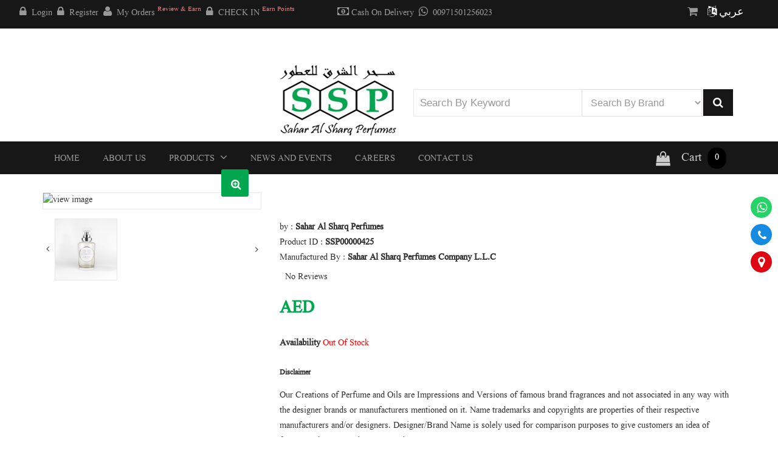

--- FILE ---
content_type: text/html; charset=utf-8
request_url: https://saharalsharqperfumes.com/public_productdetails_view_425.html
body_size: 21369
content:
	<!DOCTYPE html>
<html lang="en">

<head>
    <meta charset="utf-8">

    <!--[if IE]><meta http-equiv="X-UA-Compatible" content="IE=edge"><![endif]-->

    <meta name="viewport" content="width=device-width, initial-scale=1">
             
		<title>Buy Perfumes Online Sharjah, UAE | Best Perfume Shop UAE</title>
		<meta name="description" content="Buy perfumes online in Sharjah, UAE from Sahar Al Sharq Perfumes. Best perfume shop in UAE with Arabic and French collections at the best price.">
		<meta name="keywords" content="buy perfumes online in sharjah, best arabic perfume store, perfume store uae, sharjah perfume store">
		<link rel="canonical" href="https://www.saharalsharqperfumes.com/"/>
		    

    <meta property="og:url" content="https://saharalsharqperfumes.com" />
    <meta property="og:type" content="website" />
    <meta property="og:title" content="Sahar Al Sharq Perfumes" />
    <meta property="og:description" content="Sahar Al Sharq Perfumes Company L.L.C , which was established in (2001) is considered one of the leading companies in the field of perfumes in the United Arab Emirates, that it always works continuously in order to fulfill the market requirements, and to a accompany the recent development in its field only to satisfy its customers, as well as Sahar Al Sharq Perfumes includes several employees who are doing their best in order to fulfill the needs and wishes of the consumers throughout more than (600) sale centers." />
    <meta property="og:image" content="https://saharalsharqperfumes.com/templates/theme/assets/image/logow.jpg" />

    <!-- Favicon -->

    <!--<link rel="shortcut icon" href="https://saharalsharqperfumes.com/templates/theme/assets/image/favicon.png" type="image/x-icon" />-->
    <link rel="icon" type="image/x-icon" href="https://www.saharalsharqperfumes.com/favicon.png">

    <!-- Global CSS  -->

    <!-- bootstrap -->
    <!--<script src="https://code.jquery.com/jquery-3.2.1.min.js"></script>-->
    <!-- <script src="https://ajax.googleapis.com/ajax/libs/jquery/1.11.3/jquery.min.js"></script> -->
    <!--<script src="https://saharalsharqperfumes.com/templates/theme/assets/plugins/jquery/jquery-1.11.3.min.js"></script>-->
  	<script src="https://ajax.googleapis.com/ajax/libs/jquery/1.11.3/jquery.min.js"></script>
  
 
    <!-- Google tag (gtag.js) -->
    <script async src="https://www.googletagmanager.com/gtag/js?id=G-DSJJV3THN4"></script>
    <script>
        window.dataLayer = window.dataLayer || [];

        function gtag() {
            dataLayer.push(arguments);
        }
        gtag('js', new Date());

        gtag('config', 'G-DSJJV3THN4');
    </script>
    <!-- Global site tag (gtag.js) - Google Analytics -->
    <script async src="https://www.googletagmanager.com/gtag/js?id=UA-194778354-1"></script>
    <script>
        window.dataLayer = window.dataLayer || [];

        function gtag() {
            dataLayer.push(arguments);
        }
        gtag('js', new Date());

        gtag('config', 'UA-194778354-1');
    </script>
  
  <!-- Google tag (gtag.js) -->
<script async src="https://www.googletagmanager.com/gtag/js?id=G-DSJJV3THN4"></script>
<script>
  window.dataLayer = window.dataLayer || [];
  function gtag(){dataLayer.push(arguments);}
  gtag('js', new Date());

  gtag('config', 'G-DSJJV3THN4');
</script>  

    <link rel="stylesheet" href="https://saharalsharqperfumes.com/templates/theme/assets/plugins/bootstrap/css/bootstrap.min.css" type="text/css">

    <!-- theme style -->
    <link rel="stylesheet" type="text/css" href="https://saharalsharqperfumes.com/templates/theme/assets/css/themestyles.min.css">
   <!-- ui -->
    <link rel="stylesheet" type="text/css" href="https://saharalsharqperfumes.com/templates/theme/assets/plugins/jquery-ui-1.12.0/jquery-ui.min.css">
    <!-- owl carousel -->
    <link rel="preload" href="https://saharalsharqperfumes.com/templates/theme/assets/plugins/owl-carousel/owl.carousel.css" as="style" onload="this.onload=null;this.rel='stylesheet'">

    <!-- nivo-slider  -->
    <link rel="preload" href="https://saharalsharqperfumes.com/templates/theme/assets/css/slider.css" as="style" onload="this.onload=null;this.rel='stylesheet'">
    <link rel="preload" href="https://saharalsharqperfumes.com/templates/theme/assets/plugins/Nivo-Slider/nivo-slider.css" as="style" onload="this.onload=null;this.rel='stylesheet'">
    <!-- animation -->
    <link rel="stylesheet" href="https://saharalsharqperfumes.com/templates/theme/assets/css/animate.css" type="text/css">

    <!-- media css -->

    <link rel="stylesheet" href="https://saharalsharqperfumes.com/templates/theme/assets/css/responsive.css" type="text/css">
    <!--<link rel="stylesheet" href="https://maxcdn.bootstrapcdn.com/font-awesome/latest/css/font-awesome.min.css">-->
    <link rel="stylesheet" href="https://saharalsharqperfumes.com/templates/theme/assets/font/font.css" type="text/css">
    <link rel="stylesheet" href="https://fonts.googleapis.com/css?family=Source+Sans+Pro:400,700,900" type="text/css">
    <link rel="stylesheet" href="https://saharalsharqperfumes.com/templates/theme/assets/plugins/font-awesome/css/font-awesome.min.css" type="text/css">
            <link rel="preload" href="https://saharalsharqperfumes.com/templates/theme/assets/plugins/magnific/magnific-popup.css" as="style" onload="this.onload=null;this.rel='stylesheet'" />
    
    <!-- "G:\wamp64\www\shaharalsharq_telr\templates\skin\js\swiper-bundle.min.js" -->
    <link href="https://saharalsharqperfumes.com/templates/skin/js/swiper-bundle.min.css" rel="stylesheet">


    <!-- font awesome -->
    <link rel="preload" href="https://saharalsharqperfumes.com/templates/theme/assets/css/bunta.mine209.css?v=1.0.0" as="style" onload="this.onload=null;this.rel='stylesheet'">
    <!-- my orderpage vk -->
            <link rel="preload" href="https://saharalsharqperfumes.com/templates/theme/assets/css/normalize.min.css" as="style" onload="this.onload=null;this.rel='stylesheet'">
        <!--    <link href="https://saharalsharqperfumes.com/templates/theme/assets/css/font-awesome.css" rel="stylesheet" type="text/css">-->
    <!--load below css in product details page only-->
            <!-- Rating CSS -->
        <link href="https://saharalsharqperfumes.com/templates/theme/assets/plugins/jquery-bar-rating-master/style.css" type="text/css" rel="stylesheet" />

        <link href="https://saharalsharqperfumes.com/templates/theme/assets/plugins/jquery-bar-rating-master/dist/themes/fontawesome-stars.css" rel="stylesheet" type="text/css">
        
        <style>
        .rtlclass {
            direction: rtl;
        }

        .txtRight {
            text-align: right;
        }

        .letterSpaceAr {
            letter-spacing: 0px !important;
        }

        .fade {
            opacity: 0.8 !important;
        }

        @media screen and (min-width: 768px) {
            .modal-dialog {
                width: 445px !important;
            }
        }

        .bunta-center h1,
        h2,
        h3,
        h4 {
            font-weight: bold !important;
            font-family: 'Aparajita';
        }

        .bunta-center p {
            font-family: sans-serif;
        }

        .style-2 .add-banner-link {
            background-color: rgba(255, 255, 255, 0.30);
            bottom: 0;
            left: 0;
            margin: 0px;
            right: 0;
            text-align: center;
            top: 0;
            position: absolute;
            -webkit-transition: all 0.4s ease 0s;
            -moz-transition: all 0.4s ease 0s;
            -ms-transition: all 0.4s ease 0s;
            -o-transition: all 0.4s ease 0s;
            transition: all 0.4s ease 0s;
            z-index: 11;
        }

        .style-2 .add-banner-link h2 {
            color: #000;
            font-family: 'Aparajita';
            font-size: 26px;
            font-weight: bold;
            text-transform: uppercase;
        }

        .add-banner-link a.btn-button {
            padding: 5px 19px;
            margin-bottom: 10px;
        }

        .image-upload>input {
            display: none;
        }

        .image-upload img {
            width: 80px;
            cursor: pointer;
        }

        .eapps-social-share-buttons-item-no-pseudo {
            display: none !important;
        }

        .wish_msg_box {
            background-color: #CCC;
            border-color: #000;
            -moz-border-radius: 15px;
            border-radius: 15px;
        }

        .product-content-influencer {
            overflow: hidden;
            padding: 17px;
            min-height: 1px;
        }

        .influencer-name {
            overflow: hidden;
            text-overflow: ellipsis;
            white-space: nowrap;
            text-transform: uppercase;
        }

        .whishlist_section {
            vertical-align: middle;
            width: 50px;
            height: 50px;
            border-radius: 50%;
        }

        /* New Style 22 july */

        .wallet-item {
            margin: 5px 0;
            margin-right: 15px;
        }

        .wallet-item .item-t {
            margin-bottom: 0px;
            text-align: left;
            font-size: 22px;
        }

        .banlance-item {
            margin: 20px 0 30px 0;
            text-align: center;
            padding: 20px;
            background: #fafafa;
        }

        .banlance-item>table {
            width: 100%;
        }

        .banlance-item {

            vertical-align: text-top;
        }

        .banlance-item .title {
            font-size: 18px;
        }

        .banlance-item .amount {
            margin-top: 15px;
            font-size: 30px;
        }

        .banlance-item .des {
            color: #ccc;
            margin-top: 10px;
        }

        .clients .swiper-pagination-bullet-active {
            background: #20a251 !important;
        }
      
      /* new code change */

        .bunta-close {
            z-index: 999;
        }

        @media only screen and (max-width: 576px) {
            .bunta-close {
                top: 15px;
                right: 10px;
                background-color: #2ca761;
                color: #fff;
            }
        }
    </style>
    <!-- Meta Pixel Code -->
    <script>
        ! function(f, b, e, v, n, t, s) {
            if (f.fbq) return;
            n = f.fbq = function() {
                n.callMethod ?
                    n.callMethod.apply(n, arguments) : n.queue.push(arguments)
            };
            if (!f._fbq) f._fbq = n;
            n.push = n;
            n.loaded = !0;
            n.version = '2.0';
            n.queue = [];
            t = b.createElement(e);
            t.async = !0;
            t.src = v;
            s = b.getElementsByTagName(e)[0];
            s.parentNode.insertBefore(t, s)
        }(window, document, 'script',
            'https://connect.facebook.net/en_US/fbevents.js');
        fbq('init', '2572916712857483');
        fbq('track', 'PageView');
    </script>
    <noscript><img height="1" width="1" style="display:none" src="https://www.facebook.com/tr?id=2572916712857483&ev=PageView&noscript=1" /></noscript>
  
  
  
  <!-- Meta Pixel Code -->

<script>

!function(f,b,e,v,n,t,s)

{if(f.fbq)return;n=f.fbq=function(){n.callMethod?

n.callMethod.apply(n,arguments):n.queue.push(arguments)};

if(!f._fbq)f._fbq=n;n.push=n;n.loaded=!0;n.version='2.0';

n.queue=[];t=b.createElement(e);t.async=!0;

t.src=v;s=b.getElementsByTagName(e)[0];

s.parentNode.insertBefore(t,s)}(window, document,'script',

'https://connect.facebook.net/en_US/fbevents.js');

fbq('init', '380995253185406');

fbq('track', 'PageView');

</script>

<noscript><img height="1" width="1" style="display:none"

src="https://www.facebook.com/tr?id=380995253185406&ev=PageView&noscript=1"

/></noscript>

<!-- End Meta Pixel Code -->
  
  
  
  
  
    <!-- End Meta Pixel Code -->
    <meta name="google-site-verification" content="m_FatTmYl6SGsWYEfG5ndQJMh7w7KiJ1C1oKR6ExO-E" />
</head>

<body>
    <!--  wrapper-->

    <div class="wrapper">

        <!-- page-->

        <div class="page">

            <!-- header -->

            <header>

                <!-- top-bar-->

                <div class="top-bar gray9-bg">

                    <!-- <div class="container" style="width: 100% !important;position: fixed;background: #171717;z-index: 100;"> -->
                    <div class="container" style="width: 98% !important;">

                        <div class="row">

                            <!-- top links -->

                            <div class="col-sm-12 col-md-12 col-lg-5 top-links" style="">

                                <ul class="nav navbar-nav">

                                    
                                        <li>

                                            <!-- <a class="logregister" title="" href="public_checkout_view.html"><span class="fa fa-lock"></span>Login</a> -->

                                            <a title="" href="public_checkout_view.html"><span class="fa fa-lock"></span>Login</a>

                                        </li>

                                        <li>

                                            <a title="" href="https://saharalsharqperfumes.com/public_accountregistration_view.html"><span class="fa fa-lock"></span>Register</a>

                                        </li>
                                        <li>

                                            <a title="" href="https://saharalsharqperfumes.com/public_checkout_view.html"><span class="fa fa-user"></span>My Orders                                                <sup style="color: #FF7A7A;" class="blink">Review & Earn</sup></a>

                                        </li>
                                        <li>

                                            <a title="" href="https://saharalsharqperfumes.com/public_checkout_view.html"><span class="fa fa-lock"></span>CHECK IN <sup style="color: #FF7A7A;" class="blink">Earn Points</sup></a>

                                        </li>


                                    


                                </ul>

                            </div>

                            <div class="col-sm-12 col-md-12 col-lg-3 top-links " style="">

                                <ul class="nav navbar-nav" style="float:none;     text-align: center;">





                                    <li style="float:none;     color: #999999;">

                                        <span class="fa fa-money"></span> Cash On Delivery
                                    </li>

                                    <li style="float:none;">

                                        <a href="intent://send/+971501256023#Intent;scheme=smsto;package=com.whatsapp;action=android.intent.action.SENDTO;end" title=""><span class="fa fa-whatsapp"></span>00971501256023</a>

                                    </li>



                                </ul>

                            </div>

                            <!--/ top links -->

                            <!-- langue & currency -->

                            <div class="col-sm-4 col-md-4 col-lg-4 lang-currency">

                                <ul class="nav navbar-nav nav-right  pull-right">





                                    <!-- <a href="https://saharalsharqperfumes.com/public_home_english.html" class="country"><img src="images/uk.png" alt="UK" style="width:55px; height:40px;margin-top:2px;"></a>

                                 <a href="https://saharalsharqperfumes.com/public_home_arabic.html" class="country"><img src="images/uae.png" alt="UAE" style="width:55px; height:40px;margin-top:2px;"></a> -->


                                    


                                    <li style="">

                                        <a title="" href="https://saharalsharqperfumes.com/public_cart_view.html" aria-label="cart"><span class="fa fa-shopping-cart"></span></a>

                                    </li>

                                    
                                    
                                    
                                        <li>
                                            <a href="https://saharalsharqperfumes.com/public_home_arabic.html" aria-label="USER-LANGUAGE">
                                                <i class="fa fa-solid fa-language" style="color: #fff !important;"></i> <span style="color: #fff !important;">عربي</span>
                                            </a>
                                        </li>
                                                                    </ul>

                            </div>

                            <!-- / langue currency -->

                        </div>

                    </div>

                </div>

                <!-- / top-bar-->

                <!-- header-container -->

                <div class="header-container">

                    <div class="container">

                        <div class="row">

                            <!-- logo-->

                            <div class="col-sm-6 col-md-2  col-lg-4">



                            </div>

                            <!-- / logo-->

                            <!--  message -->

                            <div class="col-md-4 col-lg-2">

                                <div class="logo">

                                    <a href="https://saharalsharqperfumes.com/public_home_view.html">

                                        <img src="https://saharalsharqperfumes.com/templates/theme/assets/image/logo.png" alt="logo" />

                                    </a>

                                </div>

                            </div>

                            <!--/ message-->

                            <!--  min search bar -->

                            <div class="col-sm-6 col-md-6  col-lg-6">

                                <form id="searchbox" name="searchbox" action="public_productlist_search.html" method="post">

                                    <div class="header-search" style="margin-left:25px;">



                                        <div class="form-search autocomplete">
                                            <input type="hidden" name="header_hidden_product_id" id="header_hidden_product_id" readonly />
                                            <input class="form-control font-capitalize autocomplete" type="text" placeholder="Search By Keyword" id="txtsearch" name="txtsearch" value="" autocomplete="off">

                                            <button class="white gray9-bg" type="submit" aria-label="Search">

                                                <i class="fa fa-search"></i>

                                            </button>

                                        </div>
                                        <div class="cat-search" style="">

                                            <select id="catsearch1" name="catsearch1"  aria-label="SEARCH" class="searchbox selectsear">

                                                <option value="">Search By Brand</option>

                                                
                                                        <option value="101" >AL THAMEEN</option>

                                                
                                                        <option value="92" >Alexandre  J</option>

                                                
                                                        <option value="11" >ALFRED  DUNHILL</option>

                                                
                                                        <option value="77" >AMOUGE</option>

                                                
                                                        <option value="74" >BOADICEA  THE  VICTORIOUS</option>

                                                
                                                        <option value="12" >BOND  9  NEW  YORK</option>

                                                
                                                        <option value="13" >BRITNEY  SPEARS</option>

                                                
                                                        <option value="14" >BURBERRY</option>

                                                
                                                        <option value="15" >BVLGARI</option>

                                                
                                                        <option value="88" >BYREDO</option>

                                                
                                                        <option value="16" >CALVIN  KLEIN</option>

                                                
                                                        <option value="17" >CAROLINA  HERRERA</option>

                                                
                                                        <option value="18" >CARTIER</option>

                                                
                                                        <option value="19" >CHANEL</option>

                                                
                                                        <option value="73" >CHLOE</option>

                                                
                                                        <option value="20" >CHOPARD</option>

                                                
                                                        <option value="21" >CHRISTIAN  DIOR</option>

                                                
                                                        <option value="78" >CLIVE  CHRISTIAN</option>

                                                
                                                        <option value="22" >COMME  DES  GARCONS</option>

                                                
                                                        <option value="23" >COSTUM  NATIONAL</option>

                                                
                                                        <option value="24" >CREED</option>

                                                
                                                        <option value="25" >DAVID  &  VICTORIA  BECKHAM</option>

                                                
                                                        <option value="26" >DAVIDOFF</option>

                                                
                                                        <option value="27" >DEISEL</option>

                                                
                                                        <option value="112" >DIOR</option>

                                                
                                                        <option value="28" >DOLCE  &  GABANNA</option>

                                                
                                                        <option value="29" >ELIE  SAAB</option>

                                                
                                                        <option value="30" >ESCADA</option>

                                                
                                                        <option value="31" >ESCCENTRIC  MOLECULES</option>

                                                
                                                        <option value="114" >Essential Parfums</option>

                                                
                                                        <option value="32" >FENDI</option>

                                                
                                                        <option value="76" >FERRARI</option>

                                                
                                                        <option value="33" >GIORGIO  ARMANI</option>

                                                
                                                        <option value="34" >GIVENCHY</option>

                                                
                                                        <option value="35" >GOLDEN  DUST</option>

                                                
                                                        <option value="36" >GUCCI</option>

                                                
                                                        <option value="37" >GUERLAIN</option>

                                                
                                                        <option value="38" >GUESS</option>

                                                
                                                        <option value="75" >HALSTON</option>

                                                
                                                        <option value="39" >HERMES</option>

                                                
                                                        <option value="110" >HIBISCUS MAHAJAD</option>

                                                
                                                        <option value="40" >HUGO  BOSS</option>

                                                
                                                        <option value="105" >INITIO PARFUMS PRIVES</option>

                                                
                                                        <option value="95" >Jardin  De  Parfumes</option>

                                                
                                                        <option value="96" >Jean  Paul  Gaultier</option>

                                                
                                                        <option value="41" >JENNIFER  LOPEZ</option>

                                                
                                                        <option value="42" >JIMMY  CHOO</option>

                                                
                                                        <option value="43" >JO  MALONE</option>

                                                
                                                        <option value="44" >JOOP</option>

                                                
                                                        <option value="45" >JUSTIN  BEIRBER</option>

                                                
                                                        <option value="109" >KAYALI</option>

                                                
                                                        <option value="46" >KENZO</option>

                                                
                                                        <option value="47" >KILIAN</option>

                                                
                                                        <option value="48" >LACOSTE</option>

                                                
                                                        <option value="49" >LANCOME</option>

                                                
                                                        <option value="107" >LAURA MERCIER</option>

                                                
                                                        <option value="104" >LENGLING</option>

                                                
                                                        <option value="87" >LORENZO  VILLORESI  FIRENZE  </option>

                                                
                                                        <option value="89" >Louis  Vuitton</option>

                                                
                                                        <option value="85" >MAISON  FRANCIS  KURKDJIAN</option>

                                                
                                                        <option value="111" >MAISON CRIVELLI</option>

                                                
                                                        <option value="100" >MAISON MARTIN MARGIELA</option>

                                                
                                                        <option value="50" >MANCERA</option>

                                                
                                                        <option value="51" >MARC  JACOB</option>

                                                
                                                        <option value="116" >Marc-Antoine Barrois</option>

                                                
                                                        <option value="52" >MEMO</option>

                                                
                                                        <option value="53" >MICHAEL  KORS</option>

                                                
                                                        <option value="79" >MMICALLEF</option>

                                                
                                                        <option value="86" >MONTALE</option>

                                                
                                                        <option value="54" >MONTBLANC</option>

                                                
                                                        <option value="55" >NARCISO  RODRIGUEZ</option>

                                                
                                                        <option value="83" >NASAMATO</option>

                                                
                                                        <option value="56" >NAUTICA</option>

                                                
                                                        <option value="99" >NICOLAI PARFUMEUR</option>

                                                
                                                        <option value="57" >NINA  RICCI</option>

                                                
                                                        <option value="102" >Nishane</option>

                                                
                                                        <option value="93" >Orto  Parisi</option>

                                                
                                                        <option value="58" >PACO  RABANNE</option>

                                                
                                                        <option value="97" >PARFUMS  DE  MARLEY</option>

                                                
                                                        <option value="59" >PARIS  HILTON</option>

                                                
                                                        <option value="90" >PENHALIGONS</option>

                                                
                                                        <option value="108" >PRADA</option>

                                                
                                                        <option value="60" >RALPH  LAURANT</option>

                                                
                                                        <option value="61" >REMY</option>

                                                
                                                        <option value="62" >ROBERTO  CAVALLI</option>

                                                
                                                        <option value="63" >ROCHAS</option>

                                                
                                                        <option value="103" >Rosendo Mateu Olfactive Expression</option>

                                                
                                                        <option value="106" >Sara Alwari</option>

                                                
                                                        <option value="64" >SCENT  STORY</option>

                                                
                                                        <option value="65" >SELENA  GOMEZ</option>

                                                
                                                        <option value="66" >SOSPIRO</option>

                                                
                                                        <option value="115" >Stéphane Humbert Lucas 777</option>

                                                
                                                        <option value="94" >The  White  Essentials</option>

                                                
                                                        <option value="67" >THEIRRY  MUGLER</option>

                                                
                                                        <option value="68" >TOM  FORD</option>

                                                
                                                        <option value="69" >VALENTINO</option>

                                                
                                                        <option value="91" >Van  Cleef  &  Arpels</option>

                                                
                                                        <option value="70" >Versaci  </option>

                                                
                                                        <option value="71" >VICTOR  &  ROLF</option>

                                                
                                                        <option value="84" >VICTORIA  SECRET</option>

                                                
                                                        <option value="113" >Xerjoff</option>

                                                
                                                        <option value="72" >YVES  SAINT  LAURENT</option>

                                                
                                            </select>

                                        </div>



                                    </div>

                                </form>

                            </div>

                            <!-- / mini search bar -->

                        </div>

                    </div>

                </div>

                <!-- / header-container -->

                <!--  main menu -->

                <div class="header-menu gray9-bg">

                    <div class="container">

                        <!-- header menu -->

                        <div class="nav-container ">

                            <nav class="navigation" id="sf-menu">

                                <ul class="sf-menu sf-js-enabled sf-arrow">

                                    <li >

                                        <a href="https://saharalsharqperfumes.com/public_home_view.html"><span class="home-icon"></span> Home                                            <!--<i aria-hidden="true" class="fa fa-angle-down"></i>--></a>
                                    </li>

                                    <li >
                                        <a href="https://saharalsharqperfumes.com/public_aboutus_view.html">About Us</a>
                                    </li>

                                    <li class="megamenu">

                                        <a href="https://saharalsharqperfumes.com/public_productlist_all.html">Products <i aria-hidden="true" class="fa fa-angle-down"></i></a>

                                        <ul class="mmenuffect">

                                            <li class="row">

                                                <div class="col-md-12 col-sm-12">

                                                    
                                                            <div class="col-md-3 col-sm-6">

                                                                <a class="sub-heading" href="https://saharalsharqperfumes.com/public_productlist_all_1.html"><span> For Him</span></a>

                                                                <ul>

                                                                    
                                                                            <li>

                                                                                
                                                                                    <a href="https://saharalsharqperfumes.com/public_productlist_view_1.4.html"> Best Sellers</a>

                                                                                
                                                                            </li>

                                                                    
                                                                            <li>

                                                                                
                                                                                    <a href="https://saharalsharqperfumes.com/public_productlist_view_1.5.html"> New</a>

                                                                                
                                                                            </li>

                                                                    
                                                                    <li>

                                                                        <a href="https://saharalsharqperfumes.com/public_productlist_all_1.html">All</a>

                                                                    </li>



                                                                </ul>

                                                            </div>

                                                    
                                                            <div class="col-md-3 col-sm-6">

                                                                <a class="sub-heading" href="https://saharalsharqperfumes.com/public_productlist_all_2.html"><span> For Her</span></a>

                                                                <ul>

                                                                    
                                                                            <li>

                                                                                
                                                                                    <a href="https://saharalsharqperfumes.com/public_productlist_view_2.6.html"> Best Sellers</a>

                                                                                
                                                                            </li>

                                                                    
                                                                            <li>

                                                                                
                                                                                    <a href="https://saharalsharqperfumes.com/public_productlist_view_2.7.html"> New</a>

                                                                                
                                                                            </li>

                                                                    
                                                                    <li>

                                                                        <a href="https://saharalsharqperfumes.com/public_productlist_all_2.html">All</a>

                                                                    </li>



                                                                </ul>

                                                            </div>

                                                    
                                                            <div class="col-md-3 col-sm-6">

                                                                <a class="sub-heading" href="https://saharalsharqperfumes.com/public_productlist_all_3.html"><span> Special Creation</span></a>

                                                                <ul>

                                                                    
                                                                            <li>

                                                                                
                                                                                    <a href="https://saharalsharqperfumes.com/public_productlist_view_3.8.html"> Best Sellers</a>

                                                                                
                                                                            </li>

                                                                    
                                                                            <li>

                                                                                
                                                                                    <a href="https://saharalsharqperfumes.com/public_productlist_view_3.9.html"> New</a>

                                                                                
                                                                            </li>

                                                                    
                                                                            <li>

                                                                                
                                                                                    <a href="https://saharalsharqperfumes.com/public_productlist_all_11.html"> For him</a>

                                                                                
                                                                            </li>

                                                                    
                                                                            <li>

                                                                                
                                                                                    <a href="https://saharalsharqperfumes.com/public_productlist_all_12.html"> For her</a>

                                                                                
                                                                            </li>

                                                                    
                                                                    <li>

                                                                        <a href="https://saharalsharqperfumes.com/public_productlist_all_3.html">All</a>

                                                                    </li>



                                                                </ul>

                                                            </div>

                                                    
                                                            <div class="col-md-3 col-sm-6">

                                                                <a class="sub-heading" href="https://saharalsharqperfumes.com/public_productlist_all_10.html"><span> Collections</span></a>

                                                                <ul>

                                                                    
                                                                    <li>

                                                                        <a href="https://saharalsharqperfumes.com/public_productlist_all_10.html">All</a>

                                                                    </li>



                                                                </ul>

                                                            </div>

                                                    


                                                    <div class="col-md-12 col-sm-12" style="padding-right: 0px;    padding-left: 0px;">

                                                        <div class="menubanner2">

                                                            <div class="menubanner2-inner">

                                                                <a href="https://saharalsharqperfumes.com/public_productlist_all_2.html">

                                                                    <img src="https://saharalsharqperfumes.com/templates/theme/assets/image/category-page/menubanner/banner1.png" alt="banner" loading="lazy" />

                                                                    <div class="color-overlay"></div>

                                                                    <p>Women</p>

                                                                </a>

                                                            </div>

                                                        </div>

                                                        <div class="menubanner2">

                                                            <div class="menubanner2-inner">

                                                                <a href="https://saharalsharqperfumes.com/public_productlist_all_1.html">

                                                                    <img src="https://saharalsharqperfumes.com/templates/theme/assets/image/category-page/menubanner/banner2.png" alt="banner" loading="lazy" />

                                                                    <div class="color-overlay"></div>

                                                                    <p>Men</p>

                                                                </a>

                                                            </div>

                                                        </div>

                                                        <div class="menubanner2">

                                                            <div class="menubanner2-inner">

                                                                <a href="https://saharalsharqperfumes.com/public_productlist_all_3.html">

                                                                    <img src="https://saharalsharqperfumes.com/templates/theme/assets/image/category-page/menubanner/banner4.png" alt="banner" loading="lazy" />

                                                                    <div class="color-overlay"></div>

                                                                    <p style="    font-size: 31px;">Special Creation</p>

                                                                </a>

                                                            </div>

                                                        </div>



                                                        <div class="menubanner2">

                                                            <div class="menubanner2-inner">

                                                                <a href="https://saharalsharqperfumes.com/public_productlist_all_3.html">

                                                                    <img src="https://saharalsharqperfumes.com/templates/theme/assets/image/category-page/menubanner/banner3.png" alt="banner" loading="lazy" />

                                                                    <div class="color-overlay"></div>

                                                                    <p style="    font-size: 31px;">Collections</p>

                                                                </a>

                                                            </div>

                                                        </div>

                                                    </div>



                                                </div>

                                            </li>

                                            <!-- / sf menu -->

                                        </ul>

                                    </li>



                                    <li >

                                        <a href="https://saharalsharqperfumes.com/public_news_view.html">News and Events</a>

                                    </li>



                                    <li >

                                        <a href="https://saharalsharqperfumes.com/public_career_view.html">Careers</a>

                                    </li>

                                    <li >

                                        <a href="https://saharalsharqperfumes.com/public_contactus_view.html">Contact Us</a>

                                    </li>

                                </ul>

                            </nav>

                        </div>

                        <!-- / header menu -->

                        <!--  cart bar  -->

                        <div class="header-cart-mini">

                            
                            <div class="topcart-mini-container">

                                <div class="block-cart">

                                   <!-- <button class="dropdown-toggle" type="button" onclick="window.location.href='https://saharalsharqperfumes.com/public_cart_view.html'">

                                        <i class="fa fa-shopping-bag"></i>

                                        <a href="https://saharalsharqperfumes.com/public_cart_view.html" style="color:#CCCCCC;">

                                            <span class="cart-top-title">Cart</span><span style="background-color: #000;color: #fff;padding: 5px 12px;margin-left: 15px;border-radius: 50px;">0</span>

                                        </a>

                                    </button> -->

                                    <a href="https://saharalsharqperfumes.com/public_cart_view.html" class="dropdown-toggle" style="display: flex; align-items: center; padding: 10px 15px; text-decoration: none; background-color: transparent; border: none;">
                                        <i class="fa fa-shopping-bag" style="font-size: 24px; margin-right: 8px;color: #CCCCCC"></i>
                                        <span class="cart-top-title" style="font-size: 24px;color: #CCCCCC; margin-right: 10px;">Cart</span>
                                        <span style="background-color: #000; color: #fff; padding: 5px 12px; border-radius: 50px;">0</span>
                                    </a>


                                    <!-- hidden product-->

                                    <ul class="cart-product-list sfmenuffect">

                                        
                                    </ul>

                                    <!-- / hidden product-->

                                </div>

                            </div>

                        </div>

                        <!-- / cart bar -->


                        <!-- mobile menu -->



                        <div class="mobile-container " style="display: none">

                            <div class="mobile-menu-toggle">

                                <ul>

                                    <li class="toggle-icon"><a href="#" aria-label="toggle-icon"><i class="fa fa-bars" aria-hidden="true"></i></a></li>

                                </ul>

                            </div>

                            <div style="display: none;" class="mobile-main-menu">

                                <ul class="accordion">

                                    <li class=" home">

                                        <a href="https://saharalsharqperfumes.com/public_home_view.html">Home</a>



                                    </li>

                                    <li> <a href="https://saharalsharqperfumes.com/public_aboutus_view.html">About Us</a> </li>

                                    <li class="parent ">
                                        <a href="https://saharalsharqperfumes.com/public_productlist_all.html">Products </a>
                                        <ul class="children" style="display: none;">
                                                                                                <li class="parent ">
                                                        <a href="https://saharalsharqperfumes.com/public_productlist_all_1.html">For Him</a>
                                                        <ul class="children" style="display: none;">
                                                                                                                                <li>
                                                                                                                                                    <a href="https://saharalsharqperfumes.com/public_productlist_view_1.4.html">Best Sellers</a>
                                                                                                                                            </li>
                                                                                                                                <li>
                                                                                                                                                    <a href="https://saharalsharqperfumes.com/public_productlist_view_1.5.html">New</a>
                                                                                                                                            </li>
                                                                                                                                                                                </ul>
                                                    </li>
                                                                                                <li class="parent ">
                                                        <a href="https://saharalsharqperfumes.com/public_productlist_all_2.html">For Her</a>
                                                        <ul class="children" style="display: none;">
                                                                                                                                <li>
                                                                                                                                                    <a href="https://saharalsharqperfumes.com/public_productlist_view_2.6.html">Best Sellers</a>
                                                                                                                                            </li>
                                                                                                                                <li>
                                                                                                                                                    <a href="https://saharalsharqperfumes.com/public_productlist_view_2.7.html">New</a>
                                                                                                                                            </li>
                                                                                                                                                                                </ul>
                                                    </li>
                                                                                                <li class="parent ">
                                                        <a href="https://saharalsharqperfumes.com/public_productlist_all_3.html">Special Creation</a>
                                                        <ul class="children" style="display: none;">
                                                                                                                                <li>
                                                                                                                                                    <a href="https://saharalsharqperfumes.com/public_productlist_view_3.8.html">Best Sellers</a>
                                                                                                                                            </li>
                                                                                                                                <li>
                                                                                                                                                    <a href="https://saharalsharqperfumes.com/public_productlist_view_3.9.html">New</a>
                                                                                                                                            </li>
                                                                                                                                <li>
                                                                                                                                                    <a href="https://saharalsharqperfumes.com/public_productlist_all_11.html">For him</a>
                                                                                                                                            </li>
                                                                                                                                <li>
                                                                                                                                                    <a href="https://saharalsharqperfumes.com/public_productlist_all_12.html">For her</a>
                                                                                                                                            </li>
                                                                                                                                                                                </ul>
                                                    </li>
                                                                                                <li class="parent ">
                                                        <a href="https://saharalsharqperfumes.com/public_productlist_all_10.html">Collections</a>
                                                        <ul class="children" style="display: none;">
                                                                                                                                                                                        <li>
                                                                    <a href="https://saharalsharqperfumes.com/public_productlist_all_10.html">All</a>
                                                                </li>
                                                                                                                    </ul>
                                                    </li>
                                                                                    </ul>
                                        <span class="down-up">&nbsp;</span>
                                    </li>





                                    <li>

                                        <a href="https://saharalsharqperfumes.com/public_news_view.html">News and Events</a>

                                    </li>

                                    <li>

                                        <a href="https://saharalsharqperfumes.com/public_career_view.html">Careers</a>

                                    </li>

                                    <li>

                                        <a href="https://saharalsharqperfumes.com/public_contactus_view.html">Contact Us</a>

                                    </li>


                                </ul>

                            </div>

                        </div>

                        <!-- / mobile menu -->

                    </div>

                </div>

            </header>

            <!-- header --><style>
#st-1 .st-btn[data-network='facebook'] {
    background-color: #000000!important;
}
#st-1 .st-btn[data-network='twitter'] {
    background-color: #000000!important;
}
#st-1 .st-btn[data-network='linkedin'] {
    background-color: #000000!important;
}
#st-1 .st-btn[data-network='whatsapp'] {
    background-color: #000000!important;
}
#st-1 .st-btn[data-network='gmail'] {
    background-color: #000000!important;
}
</style>
<!--  breadcrumb area-->
<section class="breadcrumb-area padding-top-product">
	<div class="container">
	</div>
</section>
<!-- / breadcrumb area-->
<!--  product details area-->
<section class="main-page container">
	<div class="main-container col1-layout">
		<div class="main">
			<div class="col-main">
				<div class="product-view">
					<form action="public_cart_add.html" id="addItemToCart" class="addToCart header-addToCart" method="post">
						<div class="product-essential ">
							<div class="row">
								<!-- view product -->
								<div class="col-sm-5 col-md-4 col-lg-4">
									<div class="product-img-box resbaner">
										<!-- big images -->
										<p class="product-view-img colorbox">
											<img id="zoom_image" data-zoom-image="images/productimages/" src="images/productimages/" alt="view image"/>
											<a href="images/productimages/" class="fa fa-search-plus icon " title=""></a>
										</p>
										<!-- / big images -->
										<!-- more views -->
										<div class="more-views">
											<ul id="more" class="colorbox">
																										<li>
															<a href="images/productimages/bd9e67d34658b060ece96ccdfac68807.jpg" data-image="images/productimages/bd9e67d34658b060ece96ccdfac68807.jpg" data-zoom-image="images/productimages/bd9e67d34658b060ece96ccdfac68807.jpg" class="elevatezoom-gallery colorbox"><img src="images/productimages/bd9e67d34658b060ece96ccdfac68807.jpg" alt="more views"/></a>
														</li>
																									</ul>
										</div>
										<!-- / more views -->
									</div>
								</div>
								
								<!-- / view product -->
								<!-- product content -->
								<div class="col-sm-7 col-md-8 col-lg-8">
									<div class="product-shop">
										<div class="ratting-box mobileview">
											<div class="rating">
																							</div>
											<div class="product-review">
												<ul>
													<li>
														No Reviews													</li>													
												</ul>
											</div>
										</div>
										<div class="products-name">
											<h1>  </h1>
										</div>
										
										 by : <span style="font-weight: bold;"> Sahar Al Sharq Perfumes</span>
										
																				
										
										
																				<div>Product ID :
												<span style="font-weight: bold;"> SSP00000425</span>
											</div>
											<!-- <div>Brand :
												<span style="font-weight: bold;"> SSP</span>
											</div> -->
											<div>Manufactured By :
												<span style="font-weight: bold;"> Sahar Al Sharq Perfumes Company L.L.C </span>
											</div>
																				
										
										<div class="ratting-box desktopview">
											<div class="rating">
																							</div>
											<div class="product-review">
												<ul>
													<li>
														No Reviews													</li>													
												</ul>
											</div>
										</div>


										
										
										<div class="product-price">
																						
											<span class="new-price">AED <span id="div_size_price"></span></span>
										</div>
										
										<ul class="list-unstyled">
											<li>
												<label>Availability </label>
																									<span style="color:#FF0000;"> Out Of Stock</span>
																							</li>
																					</ul>
										<div class="product-discription">
											<div class="product-discription-title"></div>
											<p></p>
										</div>
										<div class="product-discription">
											<!--<div class="product-discription-title">Short Description</div>-->
											<p></p>
										</div>
										<div class="product-discription">
											<div class="product-discription-title">Disclaimer</div>
											<p>Our Creations of Perfume and Oils are Impressions and Versions of famous brand fragrances and not associated in any way with the designer brands or manufacturers mentioned on it. Name trademarks and copyrights are properties of their respective manufacturers and/or designers. Designer/Brand Name is solely used for comparison purposes to give customers an idea of fragrance character and scent accords.</p>
										</div>
																				<div class="add-to-cart">
																																	<div class="col-md-3" style="float:left">
												<div class="input-content">
													<label>Qty:</label>
													<div class="box-qty">
														<input type="hidden" id="hid_price" name="hid_price" value=""/>
														<input type="hidden" id="hid_fragrance_id" name="hid_fragrance_id" value=""/>
														<input type="text" class="input-text qty" id="input-quantity" name="hid_qty" required   value="1" >
														<input type="hidden" value="425" name="hid_item_id" id="hid_item_id">
														<div class="qty-arrows">
															<input type="button" class="qty-increase" onClick="var qty_el = document.getElementById('input-quantity');
                                                                    var qty = qty_el.value;
                                                                    if (!isNaN(qty))
                                                                        qty_el.value++;
                                                                    return false;" value="+">
															<input type="button" class="qty-decrease" onClick="var qty_el = document.getElementById('input-quantity');
                                                                    var qty = qty_el.value;
                                                                    if (!isNaN(qty))
                                                                        qty_el.value--;
                                                                    return false;
                                                                           " value="-">
														</div>
													</div>
												</div>
											</div>
																						
											
											
											<!-- 												<button class="btn btn-button red" type="button">
													<i class="fa fa-shopping-cart"></i>Out Of Stock												</button>
											 -->

																							<button class="btn" type="button" style="background: #e35053;color: #fff;">
													<i class="fa fa-shopping-cart"></i>Out Of Stock												</button>
											
											
												
										</div>
										
										<div class="social-link padding-top">
											<!-- First Post -->
											<!-- AddThis Button BEGIN -->
											<div class="addthis_toolbox addthis_default_style ">
												
												<script type="text/javascript" src="https://platform-api.sharethis.com/js/sharethis.js#property=5efe13b3e688b700120e99e0&product=inline-share-buttons" async="async"></script>
												<div class="sharethis-inline-share-buttons"></div>
											
											</div>
										
										
										
										
										</div>
									</div>
								</div>
								<!-- / product content -->
							</div>
						</div>
					</form>
					<div class="row">
						<h4>Customer Reviews (  )</h4>
						<div class="col-md-12 reviewtabel" style="background: #fff;">
							<div class="col-md-6">
								<div class="common-reviews__averate-item"><div class="name"></div> <div class="ave-rate"><div class="rating">
																						<span style="    font-size: 30px;
    padding-left: 15px;color: #000;"> </span>
										</div>
									</div></div>
							</div>
							
							<div class="col-md-6">
								<div class="common-reviews__averate-item"><div class="name"></div>
																	</div>
							</div>
						</div>
					</div>
					<div class="product-collateral row-fluid padding-top">
						<!-- tab -->
							<div class="single-product-tab">
								<ul class="nav nav-tabs" id="myTab">
									<li class="active"><a data-target="#home" data-toggle="tab"><span>All Reviews ()</span></a>
									</li>
									<!-- <li><a data-target="#messages" data-toggle="tab"><span>Image ()</span></a></li> -->
									<div class="sort-by reviewmainm" style="float: right;">
									
										<form method="get" action="" class="showall">
											
											<div class="row">
												<div class="col-md-6 reviewsubbox1">
													<div class="form-group">
														<label class="col-md-4">Rating</label>
														<div class="col-md-8">
															<select onchange="load_product_reviews();"  class="select form-control"  id="select_rating">
																<option value="">All</option>
																<option value="5"> 5 Star </option>
																<option value="4"> 4 Star</option>
																<option value="3"> 3 Star</option>
																<option value="2"> 2 Star</option>
																<option value="1"> 1 Star</option>
															</select>
														</div>
													</div>
												</div>
												<div class="col-md-6 reviewsubbox1">
													<div class="form-group" style="float: right">
														<label class="col-md-4">Sort By</label>
														<div class="col-md-8">
															<select onchange="load_product_reviews();" class="select form-control" id="select_order">
																<option value="">Recommend</option>
																<option value="DESC">Most Recent to Oldest</option>
																<option value="ASC" >Oldest to Most Recent</option>
															</select>
														</div>
													</div>
												</div>
											</div>
										</form>
									</div>
								</ul>
								<div id="product_review_list_div"></div>
						</div>
					
						<script>
                            function ajax_review() {
                                var review_product_id = $("#review_product_id").val();
                                var review_customer_id = $("#review_customer_id").val();
                                var review_name = $("#review_name").val();
                                var review_emailid = $("#review_emailid").val();
                                var review_review = $("#review_review").val();
                                var regex = /^([a-zA-Z0-9_.+-])+\@(([a-zA-Z0-9-])+\.)+([a-zA-Z0-9]{2,4})+$/;
                                if (review_name == "" || review_emailid == "") {
                                    $("#div_review_error").html("Please Enter the Required Fields");
                                }
                                else if (!regex.test(review_emailid)) {
                                    $("#div_review_error").html("Invalid Email ID");
                                }
                                else {
                                    $.post("./modules/public/ajax/ajax.reviewssave.php", {
                                        review_name: review_name,
                                        review_emailid: review_emailid,
                                        review_review: review_review,
                                        review_product_id: review_product_id,
                                        review_customer_id: review_customer_id
                                    }, function (data) {
                                        $("#div_review_alert").html(data);
                                        $("#div_review_error").hide();
                                        $("#review_product_id").val("");
                                        $("#review_customer_id").val("");
                                        $("#review_name").val("");
                                        $("#review_emailid").val("");
                                        $("#review_review").val("");
                                        //alert(data);
                                    });
                                }
                            }
						</script>
						<!-- / tab -->
						<!-- upsale products -->
						<section class="full-width-product-area padding-top" style="padding-bottom: 25px; clear:left;">
							<div class="container">
								<!--  product title and icon -->
								<div class="product-top-ber">
									<h2 class="product-hadding"><span>You May Also Like</span></h2>
								</div>
								<div class="featured-prodcuts product-container">
																</div>
						</section>
						<!-- / upsale products -->
					</div>
				</div>
			</div>
		</div>
	</div>

</section>


<script>


    // Shorthand for $( document ).ready()
    $(function() {
       load_product_reviews();
    });

    function load_product_reviews() {
        var item_id=$('#hid_item_id').val();
        var select_order=$('#select_order').val();
        var select_rating=$('#select_rating').val();
       if(item_id>0 && item_id!=''){
           $.post("./modules/public/ajax/ajax.load_product_reviews.php", {
               product_id:item_id,
               rating:select_rating,
               orderby:select_order,
	           mode:'EN'
           }, function (result) {
               if (result != false) {
                   $("#product_review_list_div").html(result);
               }
           });
       }
    }
    function click_fragranceCategory(e) {
        $('#btn_by_nw_effect').hide();
        $.post("./modules/public/ajax/ajax.fragrance.php", {
            getFragrance: e,
            product_id:425        }, function (result) {
            if (result != false) {
                $("#product_fragrance").html(result);
                $('#product_fragrance_list').css('display', 'block');
            }
        });
        $('#btn_by_nw_effect').show();
    }
    function product_fragrance_change() {
        $('#hid_price').val('asd');
        $('#btn_by_nw_effect').hide();

        var fragrance_id = $("#product_fragrance").val();
        var prod_Id	=	425;
        $.post("./modules/public/ajax/ajax.fragrance.php", {
            fragrance_id: fragrance_id,prod_Id:prod_Id
        }, function (result) {
            if (result != false) {
                $('#hid_price').val(result);
                $('#hid_fragrance_id').val(fragrance_id);
                //$('.old-price').css('display', 'none');
                $('#div_size_price').html(result);
            }
        });

        $('#btn_by_nw_effect').show();
    }
</script>

<script type="text/javascript">
    function ajax_quick_savecart(idd,type)
    {
        var hid_price	=	$("#hid_price_"+type+"_"+idd).val();
        var hid_qty		=	$("#hid_qty_"+type+"_"+idd).val();
        var hid_item_id	=	$("#hid_item_id_"+type+"_"+idd).val();

        if(hid_price || hid_qty || hid_item_id)
        {
            $.post("./modules/public/ajax/ajax.quickstatus.php", {hid_price: hid_price ,hid_qty:hid_qty, hid_item_id:hid_item_id}, function (data) {
                $("#cart_div").html(data);
                //alert(data);
            });
        }
    }
    
    function add_to_wish_list(prod_id) {
        var qty=$('#input-quantity').val();
        var hid_wishlist_id=$('#hid_wishlist_id').val();
     
	    if(prod_id!='' && prod_id>0){
            $.post("./modules/public/ajax/ajax.add_to_wishlist.php", {
                product_id: prod_id,
                qty:qty,
                wishlist_id:hid_wishlist_id,
	            action:'add',
            }, function (data) {
                if(data){
	                $('#wishlist_div').html(data);
                    var action_performed=$('#hid_action_performed').val();
                    var wishlist_id=$('#hid_wishlist_id').val();
                    if(wishlist_id!='' && action_performed!=''){
                      if(action_performed=='in_wish_list'){
                          $('#heart_id').css('color', 'red');
                          $('#wish_msg').html('<i style="padding: 1px;" class="fa fa-check"></i>Added to your Wishlist');
                      }else if(action_performed=='out_wish_list'){
                          $('#heart_id').css('color', 'black');
                          $('#wish_msg').html('<i style="padding: 1px;" class="fa fa-check"></i> Removed from your Wishlist');
                      }else{
                          $('#wish_msg').html('<i style="color: red;" class="fa fa-exclamation-triangle"></i> Something Went Wrong! Please Try Again');
                      }
                        setTimeout(function(){ $('#wish_msg').html('') }, 3000);
                    }
                }
            });
	    }
    }

	function like_product_comment(prod_id,review_id,design_area) {
		//alert(prod_id);
		//alert(design_area);
	    if(review_id>0 && prod_id>0){
            $.post("./modules/public/ajax/ajax.like_product_comment.php", {
                product_id: prod_id,
                review_id:review_id,
	            action:'add',
            }, function (data) {
                if(data){
					if(data=="product_liked_success"){
						if(design_area=="mobile"){
							$('#mobile_product_like'+review_id).css('color', 'red');
						}else{
							$('#product_like'+review_id).css('color', 'red');
						}
						
					}else if(data=="product_disliked_success"){
						if(design_area=="mobile"){
							$('#mobile_product_like'+review_id).css('color', '#333333');
						}else{
							$('#product_like'+review_id).css('color', '#333333');
						}
						
					}
                }
            });
	    }
    }
</script>
<!-- / product details -->
<!--  testimonial --><div style="position: fixed;
    top: 45%;
    right: 10px;
    z-index: 1000;">
    <a href="https://wa.me/971501256023" aria-label="whatsapp" target="_blank" style="display: block;
    background-color: #25D366;
    border-radius: 50%;
    width: 35px;
    padding: 8px 10px;
    height: 35px;margin-bottom: 10px;">
        <span class="fa fa-whatsapp" style="color: #fff;
    font-size: 20px;"></span>
    </a>
    <a href="tel:971501256023" aria-label="phone" style="display: block;
    background-color: #178ae1;
    border-radius: 50%;
    width: 35px;
    padding: 10px 12px;
    height: 35px;margin-bottom: 10px;">
        <span class="fa fa-phone" style="color: #fff;
    font-size: 18px;"></span>
    </a>
    <a href="https://www.google.com/maps/d/u/0/viewer?ll=25.06911309796556%2C55.794703342013875&z=8&mid=1bYcMWj5ztUEQi9jIJ3UAzO8gseDl_6Ik" aria-label="location" target="_blank" style="display: block;
    background-color: #dd0612;
    border-radius: 50%;
    width: 35px;
    padding: 8px 12px;
    height: 35px;margin-bottom: 10px;">
        <span class="fa fa-map-marker" aria-hidden="true" style="color: #fff;
    font-size: 20px;"></span>
    </a>



</div>
<section class="free-shipping"  loading="lazy">
    <div class="freeshipping-img ">
        <div class="free-shipping-inner ">
            <div class="container resbaner">
                <div class="row">
                    <div class="col-sm-6 col-md-3 col-lg-3">
                        <div class="free-shipping-box">
                            <div class="free-sp-icon-box">
                                <div class="free-sp-icon-box-inner">
                                    <i class="fa fa-gift"></i>
                                </div>
                            </div>
                            <h3 class="hadding-title"><span>Free Gift Voucher</span></h3>
                            <div class="free-sp-content">
                                <p>While placing your order, Add Gift voucher code if there is promotion.</p>
                            </div>

                        </div>
                    </div>
                    <div class=" col-sm-6 col-md-3 col-lg-3">
                        <div class="free-shipping-box">
                            <div class="free-sp-icon-box">
                                <div class="free-sp-icon-box-inner">
                                    <i class="fa fa-truck"></i>
                                </div>
                            </div>
                            <h3 class="hadding-title"><span>Cash On Delivery</span></h3>
                            <div class="free-sp-content">
                                <p>While placing your order, choose &lsquo;Cash on delivery&rsquo; as your payment method. Print your order confirmation until you receive your order.</p>
                            </div>

                        </div>
                    </div>
                    <div class="col-sm-6 col-md-3 col-lg-3">
                        <div class="free-shipping-box">
                            <div class="free-sp-icon-box">
                                <div class="free-sp-icon-box-inner">
                                    <i class="fa fa-whatsapp"></i>
                                </div>
                            </div>
                            <h3 class="hadding-title"><span>Talk to us on WhatsApp</span></h3>
                            <div class="free-sp-content" style="margin-top:50px;">
                                <p> <a href="https://wa.me/971501256023">
                                        <i class="fa fa-whatsapp"></i> <span class="skype">00971501256023</span></a>
                                </p>
                            </div>

                        </div>
                    </div>
                    <div class="col-sm-6 col-md-3 col-lg-3">
                        <div class="free-shipping-box">
                            <div class="free-sp-icon-box">
                                <div class="free-sp-icon-box-inner">
                                    <i class="fa fa-map-marker"></i>
                                </div>
                            </div>
                            <h3 class="hadding-title"><span>Find Us</span></h3>
                            <div class="free-sp-content">
                                <p>&nbsp;please click here to find the nearest branch to you.</p>
                            </div>
                            <div class="readmore"><a href="https://saharalsharqperfumes.com/public_branch_view.html">Get Our Location<i class="fa fa-play"></i></a></div>
                        </div>
                    </div>
                </div>
            </div>
        </div>
    </div>
</section>
<!--  footer -->
<footer class="footer-area ">
    <div class="footer-inner">
        <div class="container">
            <div class="row">
                <div class="col-sm-6 col-md-3 col-lg-3">
                    <!--  footer About -->
                    <div class="footer-about">
                        <a href="#">
                            <h3 class="hadding-title">About Us</h3>
                        </a>
                        <div class="footer-content" style="text-align:justify;">
                            <p><p>About Sahar Al Sharq Perfumes:</p>

<p>Welcome to Sahar Al Sharq Perfumes, a renowned company in the field of perfumes in the United Arab Emirates. Established in 1999, we have consistently been </p>
                            <ul class="footer-address" style="display:none;">

                                <li>
                                    <i class="fa fa-phone"></i>
                                    <span class="skype">00971501256023</span>
                                </li>

                            </ul>


                        </div>
                    </div>
                    <!-- / footer About -->
                </div>
                <div class=" col-sm-6 col-md-2 col-lg-2">
                    <!--  footer information -->
                    <div class="information">
                        <h3 class="hadding-title">Informations</h3>
                        <div class="footer-content">
                            <ul>
                                                                <li>
                                    <a href="https://saharalsharqperfumes.com/public_checkout_view.html">
                                        <i class="fa fa-angle-double-right"></i>
                                        <span> checkout</span>
                                    </a>
                                </li>
                                <li>
                                    <a href="https://saharalsharqperfumes.com/public_pointspolicy_view.html"><i class="fa fa-angle-double-right"></i>
                                        <span> SSP Points Policy</span></a>
                                </li>
                            </ul>
                        </div>
                    </div>
                    <!-- / footer information -->
                </div>
                <div class="col-sm-6 col-md-2 col-lg-2">
                    <!--  footer Custom Service -->
                    <div class="service col-sm col-xs1">
                        <h3 class="hadding-title"><span>Quick Links</span></h3>
                        <div class="footer-content">
                            <ul>
                                <li>
                                    <a href="https://saharalsharqperfumes.com/public_aboutus_view.html">
                                        <i class="fa fa-angle-double-right"></i>
                                        <span> About Us</span>
                                    </a>
                                </li>
                                <li>
                                    <a href="https://saharalsharqperfumes.com/public_productlist_all.html">
                                        <i class="fa fa-angle-double-right"></i>
                                        <span>Products</span>
                                    </a>
                                </li>
                                <li>
                                    <a href="https://saharalsharqperfumes.com/public_news_view.html">
                                        <i class="fa fa-angle-double-right"></i>
                                        <span>News and Events</span>
                                    </a>
                                </li>
                                <li>
                                    <a href="https://saharalsharqperfumes.com/public_contactus_view.html">
                                        <i class="fa fa-angle-double-right"></i>
                                        <span> Contact Us</span>
                                    </a>
                                </li>
                               <!-- <li>
                                    <a href="https://secure.telr.com/gateway/ql/SahrAlSharqPerfumesFact_817843.html" aria-label="Quick Pay" target="_blank">
                                        <i class="fa fa-angle-double-right"></i>
                                        <span>Quick Pay</span>
                                    </a>
                                </li> -->
                                


                            </ul>
                        </div>
                    </div>
                    <!-- / footer Custom Service -->
                </div>




                <!-- new links-->

                <div class="col-sm-6 col-md-3 col-lg-3">
                    <!--  footer Custom Service -->
                    <div class="service col-sm col-xs1">
                        <h3 class="hadding-title"><span>Quick Links</span></h3>
                        <div class="footer-content">
                            <ul>

                                <li>
                                    <a href="https://saharalsharqperfumes.com/public_aboutus_view_14.html">
                                        <i class="fa fa-angle-double-right"></i>
                                        <span> Terms & Conditions</span>
                                    </a>
                                </li>
                                <li>
                                    <a href="https://saharalsharqperfumes.com/public_aboutus_view_15.html">
                                        <i class="fa fa-angle-double-right"></i>
                                        <span>Privacy Policy</span>
                                    </a>
                                </li>
                                <li>
                                    <a href="https://saharalsharqperfumes.com/public_aboutus_view_18.html">
                                        <i class="fa fa-angle-double-right"></i>
                                        <span> Refund / Cancellation / Return Policy</span>
                                    </a>
                                </li>

                                <li>
                                    <a href="https://saharalsharqperfumes.com/public_aboutus_view_20.html">
                                        <i class="fa fa-angle-double-right"></i>
                                        <span> Delivery Policy / Shipping Policy</span>
                                    </a>
                                </li>

                                <li>
                                    <a href="https://saharalsharqperfumes.com/public_aboutus_view_22.html">
                                        <i class="fa fa-angle-double-right"></i>
                                        <span> Governing Law and Jurisdiction</span>
                                    </a>
                                </li>

                            </ul>
                        </div>
                    </div>
                    <!-- / footer Custom Service -->
                </div>

                <!-- new links-->
                <!-- newsletter -->
                <div class=" col-sm-12 col-md-2 col-lg-2">
                    <!--  footer newsletter -->
                    <div class="newsletter col-sm col-xs1">
                        <h3 class="hadding-title">Follow Us</h3>
                        <div class="footer-social-icon">
                            <ul>
                                <li><a class="facebook" href="https://www.facebook.com/Sahar-Al-Sharq-Perfumes-%D8%B3%D8%AD%D8%B1-%D8%A7%D9%84%D8%B4%D8%B1%D9%82-%D9%84%D9%84%D8%B9%D8%B7%D9%88%D8%B1-154335527912327/" aria-label="facebook" target="_blank"><i class="fa fa-facebook"></i></a></li>
                                <li><a class="twitter" href="https://www.instagram.com/sahar_al_sharq_perfumes/" aria-label="twitter" target="_blank"><i class="fa fa-instagram"></i></a></li>
                                <li><a class="google" title="sahar.alsharq" href="https://www.snapchat.com/" aria-label="google" target="_blank"><i class="fa fa-snapchat-ghost"></i></a></li>


                            </ul>




                        </div>

                    </div>

                    <!-- Address--><br />
                    <div class="newsletter col-sm col-xs1">
                        <div class="footer-about">
                            <a href="#">
                                <h3 class="hadding-title" style="margin-bottom: -16px;">Contact Us</h3>
                            </a>
                            <div class="footer-content" style="text-align:justify;">
                                <p>Sahar Al Sharq Perfumes LLC, Sharjah,<br />
                                    United Arab Emirates , <br> P.O. Box 80150                                </p>
                                <ul class="footer-address">

                                    <li>
                                        <i class="fa fa-phone"></i>
                                        <span class="skype">00971501256023</span>
                                    </li>

                                </ul>


                            </div>
                        </div>
                    </div>

                    <!-- Address-->
                </div>
                <!-- / footer newsletter -->
                <div class="col-sm-12" style="color:#fff;">
                    <label>Disclaimer</label>
                    <p>Our Creations of Perfume and Oils are Impressions and Versions of famous brand fragrances and not associated in any way with the designer brands or manufacturers mentioned on it. Name trademarks and copyrights are properties of their respective manufacturers and/or designers. Designer/Brand Name is solely used for comparison purposes to give customers an idea of fragrance character and scent accords.</p>
                </div>
            </div>
        </div>
    </div>
    <div class="container">
        <div class="footer-buttom">
            <div class="footer-line"></div>
            <!--  footer payment -->
            <div class="payment-options">
                <ul>
                    <!--<li><a href="#"><i class="fa fa-cc-paypal"></i></a></li>
                                    <li><a href="#"><i class="fa fa-cc-stripe"></i></a></li>-->
                    <li><a href="#"  aria-label="visa"><i class="fa fa-cc-visa"></i></a></li>
                    <li><a href="#"  aria-label="mastercard"><i class="fa fa-cc-mastercard"></i></a></li>
                    <!-- <li><a href="#"><i class="fa fa-cc-amex"></i></a></li>-->
                </ul>
            </div>
            <!-- / footer payment -->
            <!-- / footer copyright -->
            <div class="copyright">
                <p>Copyright &copy; 2017 Sahar Al Sharq Perfumes , Designed by Arabinfotech L.L.C </p>
            </div>
            <!-- / footer copyright -->
        </div>
    </div>


</footer>
<!-- <div class="top-bottom" id="tot-buttom" style="display: block;"><span class="map_bra"><img src="https://saharalsharqperfumes.com/templates/theme/assets/image/bra.png"></span></div>-->
<!-- / footer -->
<!-- / popup -->

<div class="container" id="poupufrom" style="display:none;">
    <div class="popup-login">
        <div class="popup-inner">
            <div class="popup-img">
                <img src="https://saharalsharqperfumes.com/templates/theme/assets/image/popup.png" alt="popup image" loading="lazy"/>
            </div>

            <div class="popup-box">
                <h2 class="sing-box">
                    <span>Login </span>
                    <a href="#"  class="closepoupu"><span class="fa fa-remove"></span></a>
                </h2>
                <div class="popup-content">
                    <form id="foot_login_frm" name="foot_login_frm" action="" method="post" autocomplete="off">
                        <div class="col-md-12 col-lg-12">
                            <div class="popup-left">
                                <div class="logo">
                                    <a href="#"><img src="https://saharalsharqperfumes.com/templates/theme/assets/image/whitelogo.png" alt="popup image" loading="lazy"/></a>
                                </div>
                                                                <div class="form-group">
                                    <span class="spanma fa fa-envelope-o "></span>
                                    <input type="email" name="foot_emailId" id="foot_emailId" value="" placeholder="Email" class="form-control" autocomplete="off">
                                </div>
                                <div class="form-group">
                                    <span class="spanma fa fa-key"></span>
                                    <input type="password" name="foot_password" id="foot_password" value="" placeholder="Password" class="form-control" autocomplete="off">
                                </div>
                                <a href="https://saharalsharqperfumes.com/public_forgotpassword_view.html">Forgot Password?</a>
                                <div class="button-set">
                                    <div class="pull-left">
                                        <i class="fa fa-lock"></i>
                                        <button class="btn btn-button gray9-bg white" type="submit">Login</button>





                                        <div id="facebookdiv" style="margin-left: 113px;margin-top: -36px;">
                                            <fb:login-button scope="public_profile,email" onlogin="checkLoginState();" width="200">
                                            </fb:login-button>
                                            <div id="status">
                                            </div>
                                        </div>


                                    </div>

                                </div>
                            </div>
                            <!--<div class="popup-line"></div>-->
                        </div>
                    </form>
                    <div class="col-md-6 col-lg-6" style="display:none;">
                        <div class="popup-line2"></div>
                        <div class="popup-right">
                            <div class="form-group">
                                <span class="fa fa-user "></span>
                                <input type="text" name="user" value="" placeholder="User name" class="form-control">
                            </div>
                            <div class="form-group">
                                <span class="fa fa-envelope-o "></span>
                                <input type="text" name="email" value="" placeholder="E-Mail" class="form-control">
                            </div>
                            <div class="form-group">
                                <span class="fa fa-key"></span>
                                <input type="password" name="password" value="" placeholder="Password" class="form-control">
                            </div>
                            <div class="radio">
                                <label>
                                    <input type="checkbox" name="account" value="register" checked="checked"><strong>I have read and agree to the Privacy.</strong>
                                </label>
                            </div>
                            <div class="button-set">
                                <div class="pull-left">
                                    <button class="btn btn-button gray9-bg white">register</button>
                                </div>
                            </div>
                        </div>
                    </div>
                </div>
            </div>

        </div>
    </div>
</div>
</div>
<!-- / page-->
</div>

<!-- / wrapper-->
<!-- JS Global    
    <script data-pace-options='{ "ajax": false }' src="https://saharalsharqperfumes.com/templates/theme/assets/js/pace.min.js"></script>-->
<!-- jquery ui -->
<!--<script defer src="https://saharalsharqperfumes.com/templates/theme/assets/plugins/jquery-ui-1.12.0/jquery-ui.min.js"></script>-->
<script defer src="https://ajax.googleapis.com/ajax/libs/jqueryui/1.12.0/jquery-ui.min.js"></script>
<!-- bootstarp -->
<script defer src="https://saharalsharqperfumes.com/templates/theme/assets/plugins/bootstrap/js/bootstrap.min.js"></script>
<!--<script defer src="https://maps.googleapis.com/maps/api/js?key=AIzaSyDGFF1n8r45imgzUdG3yGlLbSHujCJSnJM&libraries=places"></script>-->
<!-- owl carousel -->
<script defer src="https://saharalsharqperfumes.com/templates/theme/assets/plugins/owl-carousel/owl.carousel.min.js"></script>
<!-- nivo slider -->
<script defer  src="https://saharalsharqperfumes.com/templates/theme/assets/plugins/Nivo-Slider/jquery.nivo.slider.js"></script>
<!-- elevatezoom -->
<script defer src="https://saharalsharqperfumes.com/templates/theme/assets/plugins/elevatezoom/jquery.elevatezoom.js" type="text/javascript"></script>
<script defer src="https://saharalsharqperfumes.com/templates/theme/assets/plugins/magnific/jquery.magnific-popup.min.js"></script>
<!-- accordion -->
<script defer src="https://saharalsharqperfumes.com/templates/theme/assets/js/jquery.accordion.source.js"></script>
<!-- ddslick -->
<script defer src="https://saharalsharqperfumes.com/templates/theme/assets/js/jquery.ddslick.min.js"></script>
<!-- custom js -->
<script defer src="https://saharalsharqperfumes.com/templates/theme/assets/js/theme.js"></script>
<!-- Rating js -->
<script defer src="https://saharalsharqperfumes.com/templates/theme/assets/plugins/jquery-bar-rating-master/dist/jquery.barrating.min.js" type="text/javascript"></script>
<!-- autocomplete files -->
<!-- <script src="https://saharalsharqperfumes.com/autocomplete/jquery-3.4.1.js"></script> -->
<link  rel='stylesheet' href='https://saharalsharqperfumes.com/autocomplete/autocomplete.css' />
<script defer src='https://saharalsharqperfumes.com/autocomplete/autocomplete.js'></script>
<!-- end autocomplete -->
<script>
    $(document).ready(function() {

        $('#txtsearch').autocomplete({
            dataSource: [{"id":264,"Name":"  REED DIFFUSER MARQUISE  "},{"id":137,"Name":"  SANTRAL SANTAL ROYAL  "},{"id":153,"Name":"  VLVROS VELVET  ROSE  &amp;  OUD"},{"id":358,"Name":" ARABIC LOTION  "},{"id":293,"Name":" COLLECTION DE MINIATURE 30ML MEN "},{"id":294,"Name":" COLLECTION DE MINIATURE 30ML WOMEN "},{"id":353,"Name":" DAKHOON - AL SHARQ "},{"id":354,"Name":" DAKHOON - HAMSAT KHALEEJ "},{"id":352,"Name":" DAKHOON - LAYAL "},{"id":348,"Name":" ETOILE COLLECTION 15ML MEN  "},{"id":15,"Name":" ETOILE COLLECTION 15ML WOMEN   ETOILE  COLLECTION  15ML  WOMEN"},{"id":355,"Name":" FRAGRANT AGARWOOD TURABI 50GR "},{"id":357,"Name":" FRENCH LOTION  "},{"id":220,"Name":" NEXTMF NOIR  EXTREME"},{"id":447,"Name":" OUD SUYUFI Sahar  Al  Sharq  Perfume"},{"id":302,"Name":" POCKET COLLECTION 18ML ORANGE "},{"id":301,"Name":" POCKET COLLECTION 18ML PINK "},{"id":265,"Name":" REED DIFFUSER ENGLISH GARDEN "},{"id":266,"Name":" REED DIFFUSER ORIENTAL WOLRD "},{"id":577,"Name":"141 Sara &amp; Ghaith engagement party"},{"id":270,"Name":"1782 1872"},{"id":183,"Name":"1MLNPRV 1  MILLION  PRIVE"},{"id":38,"Name":"21TO 212 MEN"},{"id":39,"Name":"21VM 212  VIP  MEN"},{"id":211,"Name":"48 GOLD 24  GOLD  BY  JACK  BAUER"},{"id":557,"Name":"5-M ROSENDO MATEU N 5 FLORAL AMBER SENSUAL MUSK"},{"id":558,"Name":"5-W Rosendo Mateu N 5 Amber Sensual Musk "},{"id":365,"Name":"540 Baccarat  Rouge  540"},{"id":514,"Name":"A LOT LIKE JAZZ-M Jazz Club"},{"id":598,"Name":"ABSOLUTE FFREEDOM Libre L'Absolu Platine"},{"id":603,"Name":"ABSOLUTELY WITH YOU STRONGER WITH YOU ABSOLUTELY"},{"id":102,"Name":"ACDG AQUA  DE  GIO"},{"id":422,"Name":"ACDG ABSOLU Acqua  Di  Gio  Absolu"},{"id":477,"Name":"ACDG PROFUMO Aqua di Dio Profumo"},{"id":214,"Name":"ACENSPRO ACCENTO"},{"id":64,"Name":"ADORE DIOR  ADDICT"},{"id":478,"Name":"AFFAIR Scandal"},{"id":575,"Name":"AFFAIR PERFUME-W SCANDAL LE PARFUM"},{"id":587,"Name":"AFFAIR-HAIR AND BODY MIST SCANDAL"},{"id":538,"Name":"AFFAIR.M Scandal Pour Homme"},{"id":362,"Name":"AFRO-LTHR African  Leather"},{"id":363,"Name":"AFRO-LTHR-M African  Leather"},{"id":565,"Name":"AFTER EFFECT-M SIDE EFFECT"},{"id":566,"Name":"AFTER EFFECT-W SIDE EFFECT"},{"id":440,"Name":"AL SUMOU AL MALAKI BAKHOUR Sahar  Al  Sharq  Perfumescom"},{"id":585,"Name":"ALAHD BAKHOUR SAHAR AL SHARQ PERFUMES"},{"id":586,"Name":"ALASMA BAKHOUR SAHAR AL SHARQ PERFUMES"},{"id":217,"Name":"ALEN ALIEN"},{"id":457,"Name":"ALEN HAIR &amp; BODY MIST Alien"},{"id":610,"Name":"Alexandria II Xerjoff"},{"id":584,"Name":"ALFAKHR BAKHOUR SAHAR AL SHAR PERFUMES"},{"id":549,"Name":"ALINA DELINA"},{"id":576,"Name":"ALINA EXCLUSIF DELINA ECLUSIF"},{"id":271,"Name":"AMGEP   EPIC  MAN"},{"id":521,"Name":"AN ODE TO PATCHOULI-M  Moonlight Patchouli"},{"id":520,"Name":"AN ODE TO PATCHOULI-W  Moonlight Patchouli"},{"id":462,"Name":"ARENA Sahar  Al  Sharq  Perfumes"},{"id":432,"Name":"ARM-VERT Armani  Prive  Vert  Malachite"},{"id":465,"Name":"ARMCOD ABSOLU Armani  Code  Absolu"},{"id":572,"Name":"ARMCOD PARFUM Armani Code Parfum"},{"id":424,"Name":"ARMCOD PROFUMO Armani  Code  Profumo"},{"id":390,"Name":"ATTR ALLUBAN Sahar  Al  Sharq  Perfumes  "},{"id":249,"Name":"AVENUE'S OLD AVENTUS  "},{"id":605,"Name":"BAD GIRL Good Girl Gone Bad"},{"id":456,"Name":"BAD-BOY BAD  BOY"},{"id":573,"Name":"BARBY HER ELIIXR Burberry her Eixir"},{"id":23,"Name":"BARBYDY BODY"},{"id":184,"Name":"BILLION LADY  MILLION"},{"id":288,"Name":"BLACK "},{"id":486,"Name":"BLACK MATTER Matier Noir"},{"id":105,"Name":"BLACKOD-M Armani Code"},{"id":27,"Name":"BLGAQ BVLGARI  AQUA"},{"id":238,"Name":"BLKOPM BLACK  OPIUM"},{"id":590,"Name":"BLKPOM-HAIR AND BODY MIST BLACK OPUIM"},{"id":373,"Name":"bloom bloom"},{"id":383,"Name":"BLOOM HAIR AND BODY MIST Bloom"},{"id":14,"Name":"BLOOM OUD oud  bouquet"},{"id":604,"Name":"BLUE DAY Versace Pour Homme Dylan Blue"},{"id":501,"Name":"BODIKA Nemer"},{"id":613,"Name":"BOIS NOBLE BOIS IMPERIAL"},{"id":364,"Name":"BOMB Bombshell"},{"id":510,"Name":"BORN TO BE ALIVE Alive"},{"id":332,"Name":"BOSENT BOSS  THE  SCENT"},{"id":231,"Name":"BRISK BRIGHT  CRYSTAL"},{"id":147,"Name":"BSTLD BOSS  UNLIMITED"},{"id":46,"Name":"CDL DECLARATION"},{"id":550,"Name":"CHAMPION HERO"},{"id":51,"Name":"CHANTLE CHANCE"},{"id":384,"Name":"CHANTLE HAIR AND BODY MIST Chance"},{"id":52,"Name":"CHBL BLEU  DE  CHANEL"},{"id":42,"Name":"CHM CAROLINA  HERRERA  CH  MEN"},{"id":53,"Name":"CHN.5  Chanel No.5"},{"id":54,"Name":"CHNCT CHANCE  TENDRE"},{"id":85,"Name":"CLW COOL  WATER  MEN"},{"id":239,"Name":"CNMA CINEMA"},{"id":58,"Name":"COCOM COCO  MADEMOISELLE"},{"id":78,"Name":"COMA COMME  DES  GARCONS  II"},{"id":417,"Name":"COME TO LIFE- MEN'S POCKET COLLECTION Sahar  Al  Sharq  Perfumes"},{"id":418,"Name":"COME TO LIFE-NICHE POCKET COLLECTION Sahar  Al  Sharq  Perfumes  "},{"id":416,"Name":"COME TO LIFE-WOMEN'S POCKET COLLECTION Sahar  Al  Sharq  Perfumes"},{"id":83,"Name":"CRDW SILVER  MOUNTIAN  WATER"},{"id":232,"Name":"CRSTL CRYSTAL  NOIR"},{"id":614,"Name":"DELOTION DEVETION"},{"id":65,"Name":"Dior  Miss Dior Cherie"},{"id":574,"Name":"DIOR SPORT MAN Dior Homme Sport"},{"id":310,"Name":"DNH.CON DUNHILL    ICON"},{"id":89,"Name":"DOLCI DOLCE"},{"id":68,"Name":"DRINTS DIOR  HOMME  INTENSE"},{"id":20,"Name":"DSR DESIRE"},{"id":360,"Name":"DUNES OUD  Velvet  Desert  Oud  "},{"id":59,"Name":"EGOC EGOIST  PLATINUM"},{"id":92,"Name":"ELSAB  Elie saab"},{"id":460,"Name":"EMBLM Emblem"},{"id":393,"Name":"ERBA PURO-M  Erba Pura"},{"id":233,"Name":"EROSOV EROS"},{"id":97,"Name":"ESC-HOT SUNSET  HEAT"},{"id":98,"Name":"ESCMG MAGNETISM  WOMAN"},{"id":541,"Name":"ETOILE SIRIUS-M Sahar Al Sharq Perfume"},{"id":532,"Name":"ETOILE SIRIUS-W Sahar Al Sharq Perfumes"},{"id":516,"Name":"EXTREME PATCHOULI Patchouli Intense"},{"id":517,"Name":"EXTREME PATCHOULI-W  Patchouli Intense"},{"id":69,"Name":"FHR FAHRENHEIT"},{"id":618,"Name":"FIRE THRONE GOD OFF FIRE"},{"id":617,"Name":"FIRE THRONE M GOD OF FIRE"},{"id":559,"Name":"FIREPLACE-M BY THE FIRE PLACE"},{"id":560,"Name":"FIREPLACE-W BY THE FIRE PLACE"},{"id":121,"Name":"FLO FLORA"},{"id":524,"Name":"FLRPMP  Flowerbomb"},{"id":33,"Name":"FORIAG EUPHORIA  LIQUID  GOLD"},{"id":34,"Name":"FORYA EUPHORIA  FEMME"},{"id":453,"Name":"FREEDOM LIBRE"},{"id":619,"Name":"FREEDOM FLAME Libre Flowers &amp; Flames"},{"id":494,"Name":"FREEDOM HAIR &amp; BODY MIST Libre"},{"id":597,"Name":"FREEDOM PARFUM LIBRE LE PARFFUM"},{"id":476,"Name":"FRESH START AIR FRESHENER Sahar  Al  Sharq  Perfumes"},{"id":367,"Name":"GABREL Gabrielle"},{"id":621,"Name":"GANIM&Eacute;E GANYMEDE"},{"id":620,"Name":"GANIM&Eacute;E M Ganymede"},{"id":581,"Name":"GARC GARCON MANQUE"},{"id":511,"Name":"GARDEN OF DESIRE  La Belle"},{"id":43,"Name":"GD-GRL Good Girl"},{"id":458,"Name":"GD-GRL HAIR AND BODY MIST Good Girl"},{"id":436,"Name":"GENTEL  Gentlemen Only Intense"},{"id":120,"Name":"GLDN GOLDEN  DUST"},{"id":119,"Name":"GLDN - M GOLDEN  DUST"},{"id":125,"Name":"GLTIBLK-M GUILTY  BLACK  FOR  HIM"},{"id":430,"Name":"GORGEOUS GARDENIA Gucci  Flora  Gorgeous  Gardenia"},{"id":622,"Name":"GORGEUSE MANGOLIA Flora Gorgeous Magnolia"},{"id":130,"Name":"GULT GUILTY  FEMME"},{"id":389,"Name":"GULT-ABSOLU Gucci  Guilty  Absolute"},{"id":401,"Name":"GULT-ABSOLU FEMME Gucci  Guilty    Absolute  Femme"},{"id":131,"Name":"GULTMAN GUILTY  MAN"},{"id":556,"Name":"HADGIVAT Hacivat"},{"id":545,"Name":"HAJARI Sahar Al Sharq Perfumes"},{"id":599,"Name":"HER GUILTY ELIXIR Gucci Guilty Elixir de Parfum pour Femme"},{"id":481,"Name":"HERO Herod"},{"id":536,"Name":"HEROES 212 Heroes Carolina Herrera"},{"id":551,"Name":"HEROINES 212 HEROES FOREVER YOUNG"},{"id":148,"Name":"HGB HUGO  HUGO"},{"id":600,"Name":"HIS GUILTY ELIIR Guilty Elixir de Parfum pour Homme"},{"id":62,"Name":"HPYSPRT HAPPY  SPIRIT"},{"id":580,"Name":"I YSL MYSLF"},{"id":454,"Name":"IDOL Idole"},{"id":491,"Name":"IDOLE HAIR &amp; BODY MIST Idol"},{"id":172,"Name":"ILTHER IRISH  LEATHER"},{"id":410,"Name":"INDIGO Mr  Burberry  Indigo"},{"id":593,"Name":"INSPIRATION IMAGINATION"},{"id":275,"Name":"INTERLO   INTERLUDE"},{"id":361,"Name":"ITS COMPLICATED complex"},{"id":405,"Name":"ITS YOU Because  Its  You"},{"id":72,"Name":"JAD J'ADORE"},{"id":73,"Name":"JADOLE J'ADORE LUMIERE"},{"id":474,"Name":"JASMIN AIR FRESHENER Sahar  Al  Sharq  Perfumes"},{"id":606,"Name":"KARKADIH Oud Maracuja"},{"id":307,"Name":"KHALIFA "},{"id":455,"Name":"KING OF EVERYDAY k"},{"id":159,"Name":"KLN.W LOVE  BY  KILIAN"},{"id":407,"Name":"la vie en rose  A La Rose"},{"id":370,"Name":"LACSTOM L'homme Lacoste"},{"id":500,"Name":"LADY'S MUSK Sahar Al Sharq Perfumes "},{"id":161,"Name":"LAKSTES LACOSTE  ESSENTIAL"},{"id":526,"Name":"LARGOB EAU DE LACOSTE L.12.12. BLANC"},{"id":578,"Name":"LAURA'S VANILLE Eau Gourmande Ambre Vanille"},{"id":174,"Name":"LGND LEGEND"},{"id":242,"Name":"LHOYSL L  HOMME  PARFUM  INTENSE"},{"id":475,"Name":"LINEN AIR FRESHENER Sahar  Al  Sharq  Perfumes"},{"id":61,"Name":"LORS ALLURE  SPORT  HOMME"},{"id":423,"Name":"LORS EXTREME  Allure Homme Sport Eau Extreme"},{"id":409,"Name":"LOVE YOU In  Love  With  You  "},{"id":165,"Name":"LVBL LA  VIE  EST  BELLE"},{"id":623,"Name":"LVBL ELIXIR LA VIE EST BELLE L'ELIXIR"},{"id":588,"Name":"LVBL-HAIR AND BODY MIST LA VIE EST BELLE"},{"id":547,"Name":"MAGNET-M Magenta Tanzanite"},{"id":548,"Name":"MAGNET-W Magenta Tanzanite"},{"id":22,"Name":"MIDNAI Midnight Fantasy"},{"id":243,"Name":"MIG77 M7"},{"id":507,"Name":"Mon Gerlan   Mon Guerlain"},{"id":419,"Name":"MON-PARI Mon  Paris"},{"id":427,"Name":"MOPL-EXPLORER Mont  Blanc  Explorer"},{"id":583,"Name":"MUBKHAR BAKHOUR SAHAR AL SHARQ PERFUMES"},{"id":442,"Name":"MUSK TAHARA Sahar  Al  Sharq  Perfumes"},{"id":469,"Name":"MY OWN WAY My  Way"},{"id":589,"Name":"MY OWN WAY-HAIR AND BODY MIST MY WAY"},{"id":177,"Name":"NARSO NARCISO  RODRIGUEZ"},{"id":544,"Name":"NICHE SCENTED BODY POWDER  Sahar Al Sharq Perfumes "},{"id":487,"Name":"NOMADE Ombre Nomade"},{"id":99,"Name":"OCTPS OCEAN  LOUNGE"},{"id":188,"Name":"OLYMPE  Olympea"},{"id":492,"Name":"OMBRE HAIR &amp; BODY MIST Ombre  Leather"},{"id":495,"Name":"OMBRE-M Ombre Leather"},{"id":496,"Name":"OMBRE-W  Ombre Leather"},{"id":90,"Name":"ONCE.M THE  ONE  MEN"},{"id":567,"Name":"ONE SILENT WAY-M HUNDRED SILENT WAYS"},{"id":568,"Name":"ONE SILENT WAY-W HUNDRED SILENT WAYS"},{"id":402,"Name":"ONLY1 The  Only  One  "},{"id":189,"Name":"ONMELON 1  MILLION"},{"id":461,"Name":"ONYX ONEKH"},{"id":215,"Name":"OPSPRO OPERA"},{"id":607,"Name":"OUD MARACUYA Oud Maracuya"},{"id":257,"Name":"OUD NO 1 BLACK  AFGANO"},{"id":74,"Name":"OUDSFHAN OUD  ISPAHAN"},{"id":366,"Name":"OUDY Sahar  Al  Sharq  Perfumes"},{"id":371,"Name":"PARADISE Paradiso"},{"id":579,"Name":"PARADOSES prada paradoxe"},{"id":408,"Name":"PARCHED OUD Carved Oud"},{"id":602,"Name":"PIECE OF SUGAR Vanilla Candy Rock Sugar | 42"},{"id":484,"Name":"PIGASOS Pigasus"},{"id":398,"Name":"PLEASURE Joy"},{"id":199,"Name":"POLP Polo Blue"},{"id":375,"Name":"POLR POLO  RED  INTENSE"},{"id":497,"Name":"POMEGRANATE MUSK Sahar Al Sharq Perfumes"},{"id":75,"Name":"PPSN PURE  POISON"},{"id":450,"Name":"PRPL-OUD M Purple  oud"},{"id":451,"Name":"PRPL-OUD W Purple  oud"},{"id":50,"Name":"PSAB PASHA  DE  CARTIER  NOIR"},{"id":76,"Name":"PSNGR POISON  GIRL"},{"id":591,"Name":"PURE LEATHER Cuir Intense"},{"id":529,"Name":"QUEEN'S NECKLACE Rivi&egrave;re"},{"id":506,"Name":"RCH  Gucci Rush"},{"id":329,"Name":"RCH2 RUSH  2"},{"id":181,"Name":"RCIRCI RICCI  RICCI"},{"id":448,"Name":"RED TOBAC M Red  Tobacco"},{"id":449,"Name":"RED TOBAC W Red  Tobacco"},{"id":539,"Name":"RENZO Teint De Neige"},{"id":385,"Name":"RENZO HAIR AND BODY MIST  Teint  De  Neige"},{"id":542,"Name":"RENZO SCENTED BODY POWDER Sahar Al Sharq Perfumes"},{"id":413,"Name":"RENZO SET  Teint de Neige"},{"id":552,"Name":"RENZO-AIR FRESHENER Teint de neige"},{"id":555,"Name":"RENZO-HOME FRAGRANCE COLLECTION TEINT DE NEIGE"},{"id":553,"Name":"RENZO-REED DIFFUSER Teint de neige"},{"id":262,"Name":"RETRO OUD "},{"id":207,"Name":"ROBCAV ROBERTO  CAVALLI  EAU  DE  PARFUM"},{"id":392,"Name":"ROBCAV HAIR AND BODY MIST Roberto  cavali"},{"id":498,"Name":"ROSE'S MUSK Sahar Al Sharq Perfumes "},{"id":429,"Name":"ROYAL NIGHT The One Royal Night"},{"id":289,"Name":"ROYAL X "},{"id":388,"Name":"SAFFRON  Black Saffron"},{"id":527,"Name":"SAILORS MEN LE MALE"},{"id":608,"Name":"SAILORS MEN ELIXIR LE MALE ELIXIRE"},{"id":601,"Name":"SAILORS MEN ULTRA Ultra Male"},{"id":609,"Name":"SAKUR Sakura"},{"id":77,"Name":"SAVOG  Sauvage"},{"id":531,"Name":"SAVOG ELIXIR Sauvage elixir"},{"id":247,"Name":"SBYSL SUPREME  BOUQUET"},{"id":561,"Name":"SEKUSH 7-M SEKUSHI NO 7"},{"id":562,"Name":"SEKUSH 7-W SEKUSHI NO 7"},{"id":200,"Name":"SGR CIGAR"},{"id":438,"Name":"Shai blue Sahar  Al  Sharq  Perfumes"},{"id":282,"Name":"SHIOUKHI "},{"id":109,"Name":"SIG SI"},{"id":305,"Name":"SIOUFI "},{"id":379,"Name":"SIP SI  PASSION"},{"id":406,"Name":"SOIR DE LA VIE  Grand Soir"},{"id":138,"Name":"SOLINA INSOLENCE"},{"id":569,"Name":"SOUL THERAPY Musk Therapy"},{"id":525,"Name":"SPARKLING FRESHNESS Sahar Al Sharq Perfumes"},{"id":377,"Name":"SPICY-BMB SPICE  BOMB  EXTREME  "},{"id":512,"Name":"SPIRIT SHARE  Angels Share"},{"id":513,"Name":"SPIRIT SHARE-M  Angels Share"},{"id":592,"Name":"STOLLEN TIMES Stellar times"},{"id":546,"Name":"SUNSET SWIM AFTERNOON SWIM"},{"id":44,"Name":"SXL212 212 SEXY WOMAN"},{"id":222,"Name":"TBCOUD TABACCO  OUD"},{"id":570,"Name":"THE EMPEROR STORY-M Imperial Valley"},{"id":571,"Name":"THE EMPEROR STORY-W Imperial Valley"},{"id":452,"Name":"THE FORBIDDEN L'NTERDIT"},{"id":493,"Name":"THE FORBIDDEN HAIR &amp; BODY MIST L'nterdit"},{"id":533,"Name":"THE FORBIDDEN ROUGE L&rsquo;interdit rouge"},{"id":543,"Name":"THE FORBIDDEN ROUGE SCENTED BODY POWDER Sahar Al Sharq Perfumes"},{"id":12,"Name":"THE GRAY MOUNTAINS GRIS"},{"id":563,"Name":"THE GREAT OUD-M OUD FOR GREATNESS"},{"id":564,"Name":"THE GREAT OUD-W OUD FOR GREATNESS"},{"id":540,"Name":"THE LOBBY AIR FREHENER Sahar Al Sharq Perfumes"},{"id":459,"Name":"THE LORD LORD  GEORGE"},{"id":595,"Name":"TIGER TYGAR"},{"id":223,"Name":"TMFRD BLACK ORCHIDS"},{"id":386,"Name":"TMFRD HAIR AND BODY MIST Black Orchid"},{"id":141,"Name":"TRD.HRMS TERRE  DE  HERMES"},{"id":169,"Name":"TRSOMD TRESOR  MIDNIGHT  ROSE"},{"id":225,"Name":"TSCN TUSCAN  LEATHER"},{"id":421,"Name":"TUEX  Tuxedo"},{"id":339,"Name":"TVTAMF TABACCO  VANILLE"},{"id":528,"Name":"TVTAMF TABACCO VANILLE"},{"id":537,"Name":"V.IRRESISTIBLE  Irresistible 2021"},{"id":596,"Name":"VALKAR FALKAR"},{"id":170,"Name":"VANEROS ROSES  VANILLE"},{"id":190,"Name":"VCTUS INVICTUS"},{"id":625,"Name":"VIBE NO.3 DGVIB3 Eau de Parfum"},{"id":624,"Name":"VIBE NO.3 M DGVIB3 Eau de Parfum"},{"id":45,"Name":"VIP21 212 VIP WOMAN"},{"id":229,"Name":"VLNTOMO VALENTINO  OUMO"},{"id":179,"Name":"VORTEX NAUTICA  VOYAGE"},{"id":284,"Name":"W.MUSK- M "},{"id":291,"Name":"W.MUSK-W "},{"id":382,"Name":"WEAK WICKED  EAU  DE  PERFUME  "},{"id":372,"Name":"WHY Y"},{"id":368,"Name":"WITH YOU Stronger  With  You"},{"id":505,"Name":"WITH YOU INTENSE Stronger With You Intense"},{"id":535,"Name":"WOOD BLEND Sahar Al Sharq Perfumes"},{"id":285,"Name":"X X  "},{"id":518,"Name":"XALFITE LEATHER-M Halfeti Leather"},{"id":483,"Name":"XALFITE LEATHER-W Halfeti Leather"},{"id":193,"Name":"XSB-W BLACK  XS  FEMME"},{"id":192,"Name":"XSBMLX BLACK XS L'EXCES FOR HIM"}],
            textProperty: 'Name',
            valueProperty: 'Id',
            closeOnSelect: true,
            onClick: function(selectedItem) {
                const result = JSON.stringify(selectedItem.id);
                $("#header_hidden_product_id").val(result);
            }
        });


    });
</script>
<script type="text/javascript">
    jQuery(document).ready(function(AED) {

        AED(function() {
            AED("#slider-range").slider({

                range: true,
                min: 0,
                max: 500,
                values: [50, 450],
                slide: function(event, ui) {
                    AED("#amount").val("AED " + ui.values[0] + " - AED " + ui.values[1]);
                    $("#price_from").val(ui.values[0]);
                    $("#price_to").val(ui.values[1]);
                    document.side_search.submit();
                }
            });

            AED("#amount").val("AED " + AED("#slider-range").slider("values", 0) +
                " - AED " + AED("#slider-range").slider("values", 1));
        });
        /*  select  menu */
        AED(function() {
            AED(".selector1").selectmenu();
        });
    });
</script>
<script>
    function blink_text() {
        $('.blink').fadeOut(500);
        $('.blink').fadeIn(500);
    }
    setInterval(blink_text, 3000);

    function redirect_page(page_url) {
        window.location.href = page_url;
    }
</script>
<script>
	function popupwindow(url, title, w, h) {

		var left = (screen.width / 2) - (w / 2);

		var top = (screen.height / 2) - (h / 2);

		var targetWin = window.open(url, title, 'toolbar=no, location=no, directories=no, status=no, menubar=no, scrollbars=no, resizable=no, copyhistory=no, width=' + w + ', height=' + h + ', top=' + top + ', left=' + left);
	}
</script>
</body>
</html>

--- FILE ---
content_type: text/html; charset=UTF-8
request_url: https://saharalsharqperfumes.com/modules/public/ajax/ajax.load_product_reviews.php
body_size: 363
content:
			<div class="tab-content desktopview" style="">
				<div class="tab-pane active" id="home">
					<div class="single-product-description">
						<div class="table-responsive">
							<table class="cart-table data-table" style="    border: 1px solid #e8e8e8;
    width: 100%;">
								<!-- list -->
								<!-- / list -->
								<tbody>
																<tr colspan="4"><td class="text-center">No Reviews</td></tr>
															<!-- / item -->
								</tbody>
							</table>
						</div>
					</div>
				</div>
				
			</div>
<!-- mobile View begins -->
<div class="tab-content mobileview" style="">
    <div class="tab-pane active" id="home">
      <div class="single-product-description">
          
	         
      </div>
    </div>
    
    
  </div>
<!-- Mobile view ends for review -->








	

--- FILE ---
content_type: text/css
request_url: https://saharalsharqperfumes.com/templates/theme/assets/css/slider.css
body_size: 1614
content:
/**slider content**/

.slider-area {
    position: relative;
}

figure .ajax_loading {
    position: absolute;
    font-size: 30px;
}

figure .ajax_loading {
    background-color: #fff;
    border-radius: 3px;
    box-shadow: 0 0 22px 0 rgba(0, 0, 0, 0.6);
    color: #333;
    display: none;
    font-size: 22px;
    height: 50px;
    left: 50%;
    line-height: 50px;
    margin-left: -25px;
    margin-top: -25px;
    position: fixed;
    text-align: center;
    top: 50%;
    width: 50px;
    z-index: 999;
}

.nivoSlider {
    position: relative;
    width: 100%;
    height: 100%;
    overflow: hidden;
}

figure .nivo-caption {
    display: none;
}

.nivo-caption {
    height: 100%;
    left: 0;
    position: absolute;
    right: 0;
    top: 0;
    width: 100%;
}


/* content bg color */

.slider-content-bg {
    position: absolute;
    right: 347px;

    width: 455px;
    height: 272px;
    top: 144px;
    z-index: 14;
}

.slider-content-bg2 {
    position: absolute;
    left: 78px;

    width: 455px;
    height: 272px;
    top: 80px;
    z-index: 14;
}


/* all content */

.RightToLeft {
    position: relative;
}

.LeftToRight {
    position: relative;
}

.RightToLeft .Headding {
    color: #00a74e;
    /*  font-family:'roboto',sans-serif;*/
    font-size: 40px;
    font-weight: 800;
    width: 415px;
    text-align: center;
    position: absolute;
    top: 155px;
    right: 365px;
    padding-bottom: 5px;
    z-index: 15;
    text-transform: capitalize;
}

.LeftToRight .Headding {
    color: #00a74e;
    /*  font-family:'roboto',sans-serif;*/
    font-size: 40px;
    font-weight: 800;
    width: 415px;
    text-align: center;
    position: absolute;
    top: 100px;
    right: 365px;
    padding-bottom: 5px;
    z-index: 15;
    text-transform: capitalize;
}

.RightToLeft .sub-heading {
    width: 415px;
    text-align: center;
    position: absolute;
    top: 206px;
    right: 365px;
    /*        font-family: Yellowtail;*/
    font-size: 36px;
    letter-spacing: 0.05em;
    text-transform: uppercase;
    padding-bottom: 5px;
    font-weight: 700;
    z-index: 15;
}

.LeftToRight .sub-heading {
    width: 415px;
    text-align: center;
    position: absolute;
    top: 150px;
    right: 365px;
    /* font-family: Yellowtail;*/
    font-size: 36px;
    letter-spacing: 0.05em;
    text-transform: uppercase;
    padding-bottom: 5px;
    font-weight: 700;
    z-index: 15;
}

.RightToLeft .s-dsc {
    width: 415px;
    text-align: center;
    position: absolute;
    top: 260px;
    right: 365px;
    z-index: 15;
}

.LeftToRight .s-dsc {
    width: 415px;
    text-align: center;
    position: absolute;
    top: 200px;
    right: 365px;
    z-index: 15;
}

.RightToLeft .readmore {
    width: 415px;
    text-align: center;
    position: absolute;
    top: 320px;
    right: 365px;
    z-index: 15;
}

.LeftToRight .readmore {
    width: 415px;
    text-align: center;
    position: absolute;
    top: 270px;
    right: 365px;
    z-index: 15;
}

.RightToLeft .readmore a,
.LeftToRight .readmore a {
    color: #fff;
    text-transform: uppercase;
    background-color: #171717;
    z-index: 15;
}

.RightToLeft .readmore a:hover,
.RightToLeft .readmore a:focus,
.LeftToRight .readmore a:hover,
.LeftToRight .readmore a:focus {
    background-color: #00a74e;
    color: #fff;
    text-decoration: none;
}


/* left to right text */

.LeftToRight .Headding,
.LeftToRight .sub-heading,
.LeftToRight .s-dsc,
.LeftToRight .readmore {
    left: 97px;
}


/* content animation */

.LeftToRight .Headding {
    -webkit-animation: bounceInLeft 0.5s ease-in-out;
    -moz-animation: bounceInLeft 0.5s ease-in-out;
    -ms-animation: bounceInLeft 0.5s ease-in-out;
    animation: bounceInLeft 0.5s ease-in-out;
}

.LeftToRight .sub-heading {
    -webkit-animation: bounceInLeft 1s ease-in-out;
    -moz-animation: bounceInLeft 1s ease-in-out;
    -ms-animation: bounceInLeft 1s ease-in-out;
    animation: bounceInLeft 1s ease-in-out;
}

.LeftToRight .s-dsc {
    -webkit-animation: bounceInLeft 1.5s ease-in-out;
    -moz-animation: bounceInLeft 1.5s ease-in-out;
    -ms-animation: bounceInLeft 1.5s ease-in-out;
    animation: bounceInLeft 1.5s ease-in-out;
}

.LeftToRight .readmore a {
    -webkit-animation: bounceInLeft 2s ease-in-out;
    -moz-animation: bounceInLeft 2s ease-in-out;
    -ms-animation: bounceInLeft 2s ease-in-out;
    animation: bounceInLeft 2s ease-in-out;
}


/* content animatin */

.RightToLeft .Headding {
    -webkit-animation: bounceInRight 0.5s ease-in-out;
    -moz-animation: bounceInRight 0.5s ease-in-out;
    -ms-animation: bounceInRight 0.5s ease-in-out;
    animation: bounceInRight 0.5s ease-in-out;
}

.RightToLeft .sub-heading {
    -webkit-animation: bounceInRight 1s ease-in-out;
    -moz-animation: bounceInRight 1s ease-in-out;
    -ms-animation: bounceInRight 1s ease-in-out;
    animation: bounceInRight 1s ease-in-out;
}

.RightToLeft .s-dsc {
    -webkit-animation: bounceInRight 1.5s ease-in-out;
    -moz-animation: bounceInRight 1.5s ease-in-out;
    -ms-animation: bounceInRight 1.5s ease-in-out;
    animation: bounceInRight 1.5s ease-in-out;
}

.RightToLeft .readmore a {
    -webkit-animation: bounceInRight 2s ease-in-out;
    -moz-animation: bounceInRight 2s ease-in-out;
    -ms-animation: bounceInRight 2s ease-in-out;
    animation: bounceInRight 2s ease-in-out;
}


/* nav control */

.nivo-controlNav {
    padding: 0;
    text-align: center;
    position: absolute;
    bottom: 0;
    right: 20px;
}

.nivo-controlNav a {
    border: 0 none;
    display: inline-block;
    height: 12px;
    margin: 0 2px;
    text-indent: -9999px;
    width: 12px;
    cursor: pointer;
    position: relative;
    z-index: 9;
    border: 2px solid rgba(255, 255, 255, 0.8);
}

.nivo-controlNav a:hover,
.nivo-controlNav a.active {
    background-color: #000;
    border-color: #000;
}


/* slider 2 */

.slider-2-style .slider-area-inner::before {
    background: rgba(0, 0, 0, 0.7) none repeat scroll 0 0;
    content: "";
    height: 100%;
    position: absolute;
    width: 100%;
    z-index: 7;
}

.slider-2-style .RightToLeft .Headding,
.slider-2-style .LeftToRight .Headding {
    color: #fff;
    font-family: "Yellowtail", sans-serif;
    font-size: 35px;
    font-weight: bold;
    left: 0;
    margin-left: auto;
    margin-right: auto;
    right: 0;
    text-transform: uppercase;
    top: 348px;
}

.slider-2-style .RightToLeft .sub-heading,
.slider-2-style .LeftToRight .sub-heading {
    font-family: "Yellowtail", sans-serif;
    color: #ff623f;
    left: 0;
    margin-left: auto;
    margin-right: auto;
    right: 0;
    text-transform: capitalize;
    top: 400px;
}

.slider-2-style .RightToLeft .s-dsc,
.slider-2-style .LeftToRight .s-dsc {
    color: #fff;
    left: 0;
    margin-left: auto;
    margin-right: auto;
    right: 0;
    top: 450px;
}

.slider-2-style .RightToLeft .readmore,
.slider-2-style .LeftToRight .readmore {
    text-align: center;
    top: 540px;
    left: 0;
    margin-left: auto;
    margin-right: auto;
    right: 0;
}

.slider-2-style .RightToLeft .readmore a,
.slider-2-style .LeftToRight .readmore a {
    background-color: transparent;
    border: 1px solid #fff;
    color: #fff;
}

.slider-2-style .nivo-directionNav a {
    top: 60%;
}


/***slider-3***/

.slider-item>img {
    width: 100%;
}

.slider-3-content .Headding {
    background-color: #ff623f;
    color: #fff;
    font-size: 30px;
    font-weight: bold;
    padding: 3px 21px;
    text-transform: uppercase;
    font-family: Roboto;
    width: auto;
}

.slider-3-content>.sub-heading {
    background-color: #171717;
    color: #fff;
    font-family: Roboto;
    font-size: 22px;
    letter-spacing: 0;
    padding: 5px 20px;
    text-transform: uppercase;
    top: 198px;
    width: auto;
}

.slider-3-content>.slider-line {
    background-color: #fff;
    height: 1px;
    overflow: hidden;
    position: absolute;
    right: 178px;
    top: 255px;
    width: 200px;
    z-index: 15;
}

.slider-3-content>.slider-line::before {
    background-color: #ff623f;
    content: "";
    height: 1px;
    left: 0;
    position: absolute;
    width: 100px;
    z-index: 16;
}

.slider-3-content>.readmore a,
.slider-3-content>.readmore a {
    position: absolute;
    right: 0;
    text-align: center;
    top: 0;
    z-index: 15;
    background: #fff;
    color: #333;
}

.slider-3-content>.readmore a.read-more {
    background: transparent;
    border: 1px solid #ff623f;
    color: #ff623f;
    padding: 9px 16px;
    right: 148px;
    text-transform: capitalize;
}

.slider-3-content>.readmore a.read-more:hover,
.slider-3-content>.readmore a.read-more:focus {
    background: #ff623f;
    ;
    border: 1px solid #ff623f;
    color: #fff;
    outline: none;
}

.slider-3-content .read-more:hover {
    border-color: #ffffff;
    color: #fff;
}


--- FILE ---
content_type: text/css
request_url: https://saharalsharqperfumes.com/templates/theme/assets/css/bunta.mine209.css?v=1.0.0
body_size: 5609
content:
.bunta-background{position:absolute;top:0;right:0;bottom:0;left:0;background-position:50%;background-repeat:no-repeat;background-size:cover;z-index:-1}.bunta-button{display:inline-block;font-weight:700;height:43px;line-height:41px;box-sizing:border-box;white-space:nowrap;vertical-align:middle;border:1px solid transparent;text-decoration:none;transition:all .2s ease-in-out;padding:0 20px;font-size:14px!important;outline:none;box-shadow:0 1px 1.5px rgba(0,0,0,.12),0 1px 1px rgba(0,0,0,.24)}.bunta-button,.bunta-close{text-align:center;cursor:pointer;-webkit-user-select:none;-moz-user-select:none;-ms-user-select:none;user-select:none}.bunta-close{position:absolute;top:20px;right:20px;z-index:2;font-size:30px;width:40px;height:40px;line-height:40px;border-radius:50%;transition:background-color .2s ease-in-out;color:#fff}@media only screen and (max-width:576px){.bunta-close{top:10px;right:10px;background-color:hsla(0,0%,100%,.1)}}.bunta-close:hover{background-color:hsla(0,0%,100%,.1)}.bunta[data-bunta-theme=asbestos] .bunta-close,.bunta[data-bunta-theme=clouds] .bunta-close,.bunta[data-bunta-theme=concrete] .bunta-close,.bunta[data-bunta-theme=silver] .bunta-close,.bunta[data-bunta-theme=sunflower] .bunta-close,.bunta[data-bunta-theme=sunlight] .bunta-close,.bunta[data-bunta-theme=white] .bunta-close{color:#000}@media only screen and (max-width:576px){.bunta[data-bunta-theme=asbestos] .bunta-close,.bunta[data-bunta-theme=clouds] .bunta-close,.bunta[data-bunta-theme=concrete] .bunta-close,.bunta[data-bunta-theme=silver] .bunta-close,.bunta[data-bunta-theme=sunflower] .bunta-close,.bunta[data-bunta-theme=sunlight] .bunta-close,.bunta[data-bunta-theme=white] .bunta-close{background-color:rgba(0,0,0,.1)}}.bunta[data-bunta-theme=asbestos] .bunta-close:hover,.bunta[data-bunta-theme=clouds] .bunta-close:hover,.bunta[data-bunta-theme=concrete] .bunta-close:hover,.bunta[data-bunta-theme=silver] .bunta-close:hover,.bunta[data-bunta-theme=sunflower] .bunta-close:hover,.bunta[data-bunta-theme=sunlight] .bunta-close:hover,.bunta[data-bunta-theme=white] .bunta-close:hover{background-color:rgba(0,0,0,.1)}.bunta[data-bunta-style=cuatro] .bunta-close,.bunta[data-bunta-style=tres] .bunta-close{top:0;right:0;border-radius:0 3px 0 3px}.bunta-container{position:relative;margin-left:auto;margin-right:auto;width:100%;padding-left:10px;padding-right:10px;box-sizing:border-box;z-index:1}.bunta-container.bunta-none{padding:0!important}.bunta-container::-webkit-scrollbar-track{border-radius:10px}.bunta-container::-webkit-scrollbar{width:8px;border-radius:10px;background-color:hsla(0,0%,100%,.1)}.bunta-container::-webkit-scrollbar-thumb{border-radius:10px;background-color:hsla(0,0%,100%,.5)}.bunta-container:after{content:"";display:table;clear:both}@media only screen and (min-width:576px){.bunta-container{width:540px;max-width:100%}}@media only screen and (min-width:768px){.bunta-container.bunta-wide{width:720px}}@media only screen and (min-width:992px){.bunta-container.bunta-wide{width:960px}}@media only screen and (min-width:1200px){.bunta-container.bunta-wide{width:1140px}}.bunta button,.bunta input,.bunta textarea{font-family:inherit}.bunta-form input,.bunta-form textarea{display:block;width:100%;outline:none}.bunta-group{position:relative;margin:0 0 15px}.bunta-group.bunta-center .bunta-button,.bunta-group.bunta-left .bunta-button{margin-right:10px;margin-bottom:10px}.bunta-group.bunta-right .bunta-button{margin-left:10px;margin-bottom:10px}.bunta-divider{display:-ms-flexbox;display:flex;-ms-flex-align:center;align-items:center;font-weight:700;margin:30px 0}.bunta-divider:after,.bunta-divider:before{content:"";height:2px;background-color:hsla(0,0%,100%,.15);display:block;border-radius:2px;-ms-flex:1 0 auto;flex:1 0 auto;margin:0 10px}.bunta-divider+.bunta-inline{margin-top:15px!important}.bunta[data-bunta-theme=white] .bunta-divider{color:#000}.bunta[data-bunta-theme=white] .bunta-divider:after,.bunta[data-bunta-theme=white] .bunta-divider:before{background-color:rgba(0,0,0,.15)}.bunta-inline{position:relative;margin:35px 0 15px;display:-ms-flexbox;display:flex}.bunta-inline .bunta-button{-ms-flex:1 0 auto;flex:1 0 auto}.bunta-fly{position:absolute;top:0;right:0}.bunta-input,.bunta-textarea{box-shadow:inset 0 -1px 0 rgba(0,0,0,.1)!important;height:43px;line-height:41px;padding-left:15px;padding-right:15px;border:none;font-size:14px;box-shadow:0 1px 1.5px rgba(0,0,0,.12),0 1px 1px rgba(0,0,0,.24);box-sizing:border-box}.bunta-input.bunta-circle,.bunta-textarea.bunta-circle{border-radius:43px;padding-left:25px;padding-right:25px}.bunta-textarea{height:130px;padding-top:10px;line-height:20px}.bunta-textarea::-webkit-scrollbar-track{background-color:rgba(0,0,0,.1)}.bunta-textarea::-webkit-scrollbar{width:8px;background-color:rgba(0,0,0,.1)}.bunta-textarea::-webkit-scrollbar-thumb{background-color:rgba(0,0,0,.5)}[data-bunta-opacity="0"]{opacity:0}[data-bunta-opacity="10"]{opacity:.1}[data-bunta-opacity="20"]{opacity:.2}[data-bunta-opacity="30"]{opacity:.3}[data-bunta-opacity="40"]{opacity:.4}[data-bunta-opacity="50"]{opacity:.5}[data-bunta-opacity="60"]{opacity:.6}[data-bunta-opacity="70"]{opacity:.7}[data-bunta-opacity="80"]{opacity:.8}[data-bunta-opacity="90"]{opacity:.9}[data-bunta-opacity="100"]{opacity:1}.bunta-overlay{position:absolute;top:0;right:0;bottom:0;left:0;background-color:#000;cursor:pointer}.bunta-button[data-bunta-theme=bunta]{color:#fff;background:linear-gradient(135deg,#e7275f,#e74743);border-color:transparent}.bunta-button[data-bunta-theme=bunta]:active,.bunta-button[data-bunta-theme=bunta]:focus,.bunta-button[data-bunta-theme=bunta]:hover{color:#fff;background:linear-gradient(135deg,#db1851,#e42d29)}.bunta-button[data-bunta-theme=bunta]:active:focus,.bunta-button[data-bunta-theme=bunta]:active:hover{color:#fff;background:linear-gradient(135deg,#ca164b,#db211c)}.bunta-button[data-bunta-theme=bunta]:disabled:focus,.bunta-button[data-bunta-theme=bunta]:disabled:hover{background:linear-gradient(135deg,#e7275f,#e74743)}.bunta[data-bunta-style=cinco][data-bunta-theme=white] .bunta-container{color:#000;background:#fff}.bunta-button[data-bunta-theme=white]{color:#000;background-color:#fff;border-color:#fff}.bunta-button[data-bunta-theme=white]:active,.bunta-button[data-bunta-theme=white]:focus,.bunta-button[data-bunta-theme=white]:hover{color:#000;background-color:#e6e6e6;border-color:#e0e0e0}.bunta-button[data-bunta-theme=white]:active:focus,.bunta-button[data-bunta-theme=white]:active:hover{color:#000;background-color:#d4d4d4;border-color:#bfbfbf}.bunta-button[data-bunta-theme=white]:disabled:focus,.bunta-button[data-bunta-theme=white]:disabled:hover{background-color:#fff;border-color:#fff}.bunta-button[data-bunta-theme=black],.bunta-button[data-bunta-theme=black]:active,.bunta-button[data-bunta-theme=black]:active:focus,.bunta-button[data-bunta-theme=black]:active:hover,.bunta-button[data-bunta-theme=black]:focus,.bunta-button[data-bunta-theme=black]:hover{color:#fff;background-color:#000;border-color:#000}.bunta-button[data-bunta-theme=black]:disabled:focus,.bunta-button[data-bunta-theme=black]:disabled:hover{background-color:#000;border-color:#000}.bunta-button[data-bunta-theme=primary]{color:#fff;background-color:#0275d8;border-color:#0275d8}.bunta-button[data-bunta-theme=primary]:active,.bunta-button[data-bunta-theme=primary]:focus,.bunta-button[data-bunta-theme=primary]:hover{color:#fff;background-color:#0269c2;border-color:#0267be}.bunta-button[data-bunta-theme=primary]:active:focus,.bunta-button[data-bunta-theme=primary]:active:hover{color:#fff;background-color:#0261b3;border-color:#0158a2}.bunta-button[data-bunta-theme=primary]:disabled:focus,.bunta-button[data-bunta-theme=primary]:disabled:hover{background-color:#0275d8;border-color:#0275d8}.bunta-button[data-bunta-theme=success]{color:#fff;background-color:#5cb85c;border-color:#5cb85c}.bunta-button[data-bunta-theme=success]:active,.bunta-button[data-bunta-theme=success]:focus,.bunta-button[data-bunta-theme=success]:hover{color:#fff;background-color:#4bad4b;border-color:#4aa94a}.bunta-button[data-bunta-theme=success]:active:focus,.bunta-button[data-bunta-theme=success]:active:hover{color:#fff;background-color:#46a046;border-color:#3f903f}.bunta-button[data-bunta-theme=success]:disabled:focus,.bunta-button[data-bunta-theme=success]:disabled:hover{background-color:#5cb85c;border-color:#5cb85c}.bunta-button[data-bunta-theme=info]{color:#fff;background-color:#5bc0de;border-color:#5bc0de}.bunta-button[data-bunta-theme=info]:active,.bunta-button[data-bunta-theme=info]:focus,.bunta-button[data-bunta-theme=info]:hover{color:#fff;background-color:#41b6d9;border-color:#3cb4d8}.bunta-button[data-bunta-theme=info]:active:focus,.bunta-button[data-bunta-theme=info]:active:hover{color:#fff;background-color:#2fafd5;border-color:#27a0c3}.bunta-button[data-bunta-theme=info]:disabled:focus,.bunta-button[data-bunta-theme=info]:disabled:hover{background-color:#5bc0de;border-color:#5bc0de}.bunta-button[data-bunta-theme=warning]{color:#fff;background-color:#f0ad4e;border-color:#f0ad4e}.bunta-button[data-bunta-theme=warning]:active,.bunta-button[data-bunta-theme=warning]:focus,.bunta-button[data-bunta-theme=warning]:hover{color:#fff;background-color:#ee9f31;border-color:#ed9d2b}.bunta-button[data-bunta-theme=warning]:active:focus,.bunta-button[data-bunta-theme=warning]:active:hover{color:#fff;background-color:#ec961c;border-color:#dc8913}.bunta-button[data-bunta-theme=warning]:disabled:focus,.bunta-button[data-bunta-theme=warning]:disabled:hover{background-color:#f0ad4e;border-color:#f0ad4e}.bunta-button[data-bunta-theme=danger]{color:#fff;background-color:#d9534f;border-color:#d9534f}.bunta-button[data-bunta-theme=danger]:active,.bunta-button[data-bunta-theme=danger]:focus,.bunta-button[data-bunta-theme=danger]:hover{color:#fff;background-color:#d43b37;border-color:#d33632}.bunta-button[data-bunta-theme=danger]:active:focus,.bunta-button[data-bunta-theme=danger]:active:hover{color:#fff;background-color:#ca302c;border-color:#b72c27}.bunta-button[data-bunta-theme=danger]:disabled:focus,.bunta-button[data-bunta-theme=danger]:disabled:hover{background-color:#d9534f;border-color:#d9534f}.bunta-button[data-bunta-theme=inverse]{color:#fff;background-color:#373a3c;border-color:#373a3c}.bunta-button[data-bunta-theme=inverse]:active,.bunta-button[data-bunta-theme=inverse]:focus,.bunta-button[data-bunta-theme=inverse]:hover{color:#fff;background-color:#323436;border-color:#303335}.bunta-button[data-bunta-theme=inverse]:active:focus,.bunta-button[data-bunta-theme=inverse]:active:hover{color:#fff;background-color:#2e3032;border-color:#292c2d}.bunta-button[data-bunta-theme=inverse]:disabled:focus,.bunta-button[data-bunta-theme=inverse]:disabled:hover{background-color:#373a3c;border-color:#373a3c}.bunta-button[data-bunta-theme=greenery]{color:#fff;background-color:#76b453;border-color:#76b453}.bunta-button[data-bunta-theme=greenery]:active,.bunta-button[data-bunta-theme=greenery]:focus,.bunta-button[data-bunta-theme=greenery]:hover{color:#fff;background-color:#69a548;border-color:#67a146}.bunta-button[data-bunta-theme=greenery]:active:focus,.bunta-button[data-bunta-theme=greenery]:active:hover{color:#fff;background-color:#619842;border-color:#58893c}.bunta-button[data-bunta-theme=greenery]:disabled:focus,.bunta-button[data-bunta-theme=greenery]:disabled:hover{background-color:#76b453;border-color:#76b453}.bunta-button[data-bunta-theme=turquoise]{color:#fff;background-color:#1abc9c;border-color:#1abc9c}.bunta-button[data-bunta-theme=turquoise]:active,.bunta-button[data-bunta-theme=turquoise]:focus,.bunta-button[data-bunta-theme=turquoise]:hover{color:#fff;background-color:#17a98c;border-color:#17a589}.bunta-button[data-bunta-theme=turquoise]:active:focus,.bunta-button[data-bunta-theme=turquoise]:active:hover{color:#fff;background-color:#169c81;border-color:#138d75}.bunta-button[data-bunta-theme=turquoise]:disabled:focus,.bunta-button[data-bunta-theme=turquoise]:disabled:hover{background-color:#1abc9c;border-color:#1abc9c}.bunta-button[data-bunta-theme=green-sea]{color:#fff;background-color:#16a085;border-color:#16a085}.bunta-button[data-bunta-theme=green-sea]:active,.bunta-button[data-bunta-theme=green-sea]:focus,.bunta-button[data-bunta-theme=green-sea]:hover{color:#fff;background-color:#149078;border-color:#138d75}.bunta-button[data-bunta-theme=green-sea]:active:focus,.bunta-button[data-bunta-theme=green-sea]:active:hover{color:#fff;background-color:#12856e;border-color:#107864}.bunta-button[data-bunta-theme=green-sea]:disabled:focus,.bunta-button[data-bunta-theme=green-sea]:disabled:hover{background-color:#16a085;border-color:#16a085}.bunta-button[data-bunta-theme=emerald]{color:#fff;background-color:#2ecc71;border-color:#2ecc71}.bunta-button[data-bunta-theme=emerald]:active,.bunta-button[data-bunta-theme=emerald]:focus,.bunta-button[data-bunta-theme=emerald]:hover{color:#fff;background-color:#29b866;border-color:#28b463}.bunta-button[data-bunta-theme=emerald]:active:focus,.bunta-button[data-bunta-theme=emerald]:active:hover{color:#fff;background-color:#26a95e;border-color:#295}.bunta-button[data-bunta-theme=emerald]:disabled:focus,.bunta-button[data-bunta-theme=emerald]:disabled:hover{background-color:#2ecc71;border-color:#2ecc71}.bunta-button[data-bunta-theme=nephritis]{color:#fff;background-color:#27ae60;border-color:#27ae60}.bunta-button[data-bunta-theme=nephritis]:active,.bunta-button[data-bunta-theme=nephritis]:focus,.bunta-button[data-bunta-theme=nephritis]:hover{color:#fff;background-color:#239d56;border-color:#229954}.bunta-button[data-bunta-theme=nephritis]:active:focus,.bunta-button[data-bunta-theme=nephritis]:active:hover{color:#fff;background-color:#209050;border-color:#1d8348}.bunta-button[data-bunta-theme=nephritis]:disabled:focus,.bunta-button[data-bunta-theme=nephritis]:disabled:hover{background-color:#27ae60;border-color:#27ae60}.bunta-button[data-bunta-theme=mint]{color:#fff;background-color:#37bc9b;border-color:#37bc9b}.bunta-button[data-bunta-theme=mint]:active,.bunta-button[data-bunta-theme=mint]:focus,.bunta-button[data-bunta-theme=mint]:hover{color:#fff;background-color:#31a98b;border-color:#30a588}.bunta-button[data-bunta-theme=mint]:active:focus,.bunta-button[data-bunta-theme=mint]:active:hover{color:#fff;background-color:#2e9c81;border-color:#298d74}.bunta-button[data-bunta-theme=mint]:disabled:focus,.bunta-button[data-bunta-theme=mint]:disabled:hover{background-color:#37bc9b;border-color:#37bc9b}.bunta-button[data-bunta-theme=peter-river]{color:#fff;background-color:#3498db;border-color:#3498db}.bunta-button[data-bunta-theme=peter-river]:active,.bunta-button[data-bunta-theme=peter-river]:focus,.bunta-button[data-bunta-theme=peter-river]:hover{color:#fff;background-color:#258bcf;border-color:#2488cb}.bunta-button[data-bunta-theme=peter-river]:active:focus,.bunta-button[data-bunta-theme=peter-river]:active:hover{color:#fff;background-color:#2280bf;border-color:#1f74ad}.bunta-button[data-bunta-theme=peter-river]:disabled:focus,.bunta-button[data-bunta-theme=peter-river]:disabled:hover{background-color:#3498db;border-color:#3498db}.bunta-button[data-bunta-theme=belize-hole]{color:#fff;background-color:#2980b9;border-color:#2980b9}.bunta-button[data-bunta-theme=belize-hole]:active,.bunta-button[data-bunta-theme=belize-hole]:focus,.bunta-button[data-bunta-theme=belize-hole]:hover{color:#fff;background-color:#2573a7;border-color:#2471a3}.bunta-button[data-bunta-theme=belize-hole]:active:focus,.bunta-button[data-bunta-theme=belize-hole]:active:hover{color:#fff;background-color:#226a9a;border-color:#1f608b}.bunta-button[data-bunta-theme=belize-hole]:disabled:focus,.bunta-button[data-bunta-theme=belize-hole]:disabled:hover{background-color:#2980b9;border-color:#2980b9}.bunta-button[data-bunta-theme=wet-asphalt]{color:#fff;background-color:#34495e;border-color:#34495e}.bunta-button[data-bunta-theme=wet-asphalt]:active,.bunta-button[data-bunta-theme=wet-asphalt]:focus,.bunta-button[data-bunta-theme=wet-asphalt]:hover{color:#fff;background-color:#2f4255;border-color:#2e4053}.bunta-button[data-bunta-theme=wet-asphalt]:active:focus,.bunta-button[data-bunta-theme=wet-asphalt]:active:hover{color:#fff;background-color:#2b3d4e;border-color:#273747}.bunta-button[data-bunta-theme=wet-asphalt]:disabled:focus,.bunta-button[data-bunta-theme=wet-asphalt]:disabled:hover{background-color:#34495e;border-color:#34495e}.bunta-button[data-bunta-theme=midnight-blue]{color:#fff;background-color:#2c3e50;border-color:#2c3e50}.bunta-button[data-bunta-theme=midnight-blue]:active,.bunta-button[data-bunta-theme=midnight-blue]:focus,.bunta-button[data-bunta-theme=midnight-blue]:hover{color:#fff;background-color:#283848;border-color:#273746}.bunta-button[data-bunta-theme=midnight-blue]:active:focus,.bunta-button[data-bunta-theme=midnight-blue]:active:hover{color:#fff;background-color:#253342;border-color:#212e3c}.bunta-button[data-bunta-theme=midnight-blue]:disabled:focus,.bunta-button[data-bunta-theme=midnight-blue]:disabled:hover{background-color:#2c3e50;border-color:#2c3e50}.bunta-button[data-bunta-theme=aqua]{color:#fff;background-color:#3bafda;border-color:#3bafda}.bunta-button[data-bunta-theme=aqua]:active,.bunta-button[data-bunta-theme=aqua]:focus,.bunta-button[data-bunta-theme=aqua]:hover{color:#fff;background-color:#28a4d2;border-color:#27a0cd}.bunta-button[data-bunta-theme=aqua]:active:focus,.bunta-button[data-bunta-theme=aqua]:active:hover{color:#fff;background-color:#2597c1;border-color:#2188af}.bunta-button[data-bunta-theme=aqua]:disabled:focus,.bunta-button[data-bunta-theme=aqua]:disabled:hover{background-color:#3bafda;border-color:#3bafda}.bunta-button[data-bunta-theme=blue-jeans]{color:#fff;background-color:#4a89dc;border-color:#4a89dc}.bunta-button[data-bunta-theme=blue-jeans]:active,.bunta-button[data-bunta-theme=blue-jeans]:focus,.bunta-button[data-bunta-theme=blue-jeans]:hover{color:#fff;background-color:#3179d7;border-color:#2c76d6}.bunta-button[data-bunta-theme=blue-jeans]:active:focus,.bunta-button[data-bunta-theme=blue-jeans]:active:hover{color:#fff;background-color:#286fcc;border-color:#2464b9}.bunta-button[data-bunta-theme=blue-jeans]:disabled:focus,.bunta-button[data-bunta-theme=blue-jeans]:disabled:hover{background-color:#4a89dc;border-color:#4a89dc}.bunta-button[data-bunta-theme=amethyst]{color:#fff;background-color:#9b59b6;border-color:#9b59b6}.bunta-button[data-bunta-theme=amethyst]:active,.bunta-button[data-bunta-theme=amethyst]:focus,.bunta-button[data-bunta-theme=amethyst]:hover{color:#fff;background-color:#8e4aa9;border-color:#8b49a6}.bunta-button[data-bunta-theme=amethyst]:active:focus,.bunta-button[data-bunta-theme=amethyst]:active:hover{color:#fff;background-color:#83459c;border-color:#763e8d}.bunta-button[data-bunta-theme=amethyst]:disabled:focus,.bunta-button[data-bunta-theme=amethyst]:disabled:hover{background-color:#9b59b6;border-color:#9b59b6}.bunta-button[data-bunta-theme=wisteria]{color:#fff;background-color:#8e44ad;border-color:#8e44ad}.bunta-button[data-bunta-theme=wisteria]:active,.bunta-button[data-bunta-theme=wisteria]:focus,.bunta-button[data-bunta-theme=wisteria]:hover{color:#fff;background-color:#803d9c;border-color:#7d3c98}.bunta-button[data-bunta-theme=wisteria]:active:focus,.bunta-button[data-bunta-theme=wisteria]:active:hover{color:#fff;background-color:#763890;border-color:#6b3382}.bunta-button[data-bunta-theme=wisteria]:disabled:focus,.bunta-button[data-bunta-theme=wisteria]:disabled:hover{background-color:#8e44ad;border-color:#8e44ad}.bunta-button[data-bunta-theme=lavender]{color:#fff;background-color:#967adc;border-color:#967adc}.bunta-button[data-bunta-theme=lavender]:active,.bunta-button[data-bunta-theme=lavender]:focus,.bunta-button[data-bunta-theme=lavender]:hover{color:#fff;background-color:#815fd5;border-color:#7c5ad3}.bunta-button[data-bunta-theme=lavender]:active:focus,.bunta-button[data-bunta-theme=lavender]:active:hover{color:#fff;background-color:#724cd0;border-color:#6136ca}.bunta-button[data-bunta-theme=lavender]:disabled:focus,.bunta-button[data-bunta-theme=lavender]:disabled:hover{background-color:#967adc;border-color:#967adc}.bunta-button[data-bunta-theme=sunflower]{color:#000;background-color:#f1c40f;border-color:#f1c40f}.bunta-button[data-bunta-theme=sunflower]:active,.bunta-button[data-bunta-theme=sunflower]:focus,.bunta-button[data-bunta-theme=sunflower]:hover{color:#000;background-color:#dab10d;border-color:#d5ad0c}.bunta-button[data-bunta-theme=sunflower]:active:focus,.bunta-button[data-bunta-theme=sunflower]:active:hover{color:#000;background-color:#c9a30c;border-color:#b5930b}.bunta-button[data-bunta-theme=sunflower]:disabled:focus,.bunta-button[data-bunta-theme=sunflower]:disabled:hover{background-color:#f1c40f;border-color:#f1c40f}.bunta-button[data-bunta-theme=sunlight]{color:#000;background-color:#ffce54;border-color:#ffce54}.bunta-button[data-bunta-theme=sunlight]:active,.bunta-button[data-bunta-theme=sunlight]:focus,.bunta-button[data-bunta-theme=sunlight]:hover{color:#000;background-color:#ffc432;border-color:#ffc22b}.bunta-button[data-bunta-theme=sunlight]:active:focus,.bunta-button[data-bunta-theme=sunlight]:active:hover{color:#000;background-color:#ffbd1a;border-color:#feb500}.bunta-button[data-bunta-theme=sunlight]:disabled:focus,.bunta-button[data-bunta-theme=sunlight]:disabled:hover{background-color:#ffce54;border-color:#ffce54}.bunta-button[data-bunta-theme=orange]{color:#fff;background-color:#f39c12;border-color:#f39c12}.bunta-button[data-bunta-theme=orange]:active,.bunta-button[data-bunta-theme=orange]:focus,.bunta-button[data-bunta-theme=orange]:hover{color:#fff;background-color:#e08e0b;border-color:#db8a0b}.bunta-button[data-bunta-theme=orange]:active:focus,.bunta-button[data-bunta-theme=orange]:active:hover{color:#fff;background-color:#ce830a;border-color:#ba7609}.bunta-button[data-bunta-theme=orange]:disabled:focus,.bunta-button[data-bunta-theme=orange]:disabled:hover{background-color:#f39c12;border-color:#f39c12}.bunta-button[data-bunta-theme=carrot]{color:#fff;background-color:#e67e22;border-color:#e67e22}.bunta-button[data-bunta-theme=carrot]:active,.bunta-button[data-bunta-theme=carrot]:focus,.bunta-button[data-bunta-theme=carrot]:hover{color:#fff;background-color:#d57118;border-color:#d16e18}.bunta-button[data-bunta-theme=carrot]:active:focus,.bunta-button[data-bunta-theme=carrot]:active:hover{color:#fff;background-color:#c56816;border-color:#b25e14}.bunta-button[data-bunta-theme=carrot]:disabled:focus,.bunta-button[data-bunta-theme=carrot]:disabled:hover{background-color:#e67e22;border-color:#e67e22}.bunta-button[data-bunta-theme=pumpkin]{color:#fff;background-color:#d35400;border-color:#d35400}.bunta-button[data-bunta-theme=pumpkin]:active,.bunta-button[data-bunta-theme=pumpkin]:focus,.bunta-button[data-bunta-theme=pumpkin]:hover{color:#fff;background-color:#be4c00;border-color:#ba4a00}.bunta-button[data-bunta-theme=pumpkin]:active:focus,.bunta-button[data-bunta-theme=pumpkin]:active:hover{color:#fff;background-color:#af4600;border-color:#9e3f00}.bunta-button[data-bunta-theme=pumpkin]:disabled:focus,.bunta-button[data-bunta-theme=pumpkin]:disabled:hover{background-color:#d35400;border-color:#d35400}.bunta-button[data-bunta-theme=bittersweet]{color:#fff;background-color:#e9573f;border-color:#e9573f}.bunta-button[data-bunta-theme=bittersweet]:active,.bunta-button[data-bunta-theme=bittersweet]:focus,.bunta-button[data-bunta-theme=bittersweet]:hover{color:#fff;background-color:#e64024;border-color:#e53b1f}.bunta-button[data-bunta-theme=bittersweet]:active:focus,.bunta-button[data-bunta-theme=bittersweet]:active:hover{color:#fff;background-color:#dc3519;border-color:#c73017}.bunta-button[data-bunta-theme=bittersweet]:disabled:focus,.bunta-button[data-bunta-theme=bittersweet]:disabled:hover{background-color:#e9573f;border-color:#e9573f}.bunta-button[data-bunta-theme=alizarin]{color:#fff;background-color:#e74c3c;border-color:#e74c3c}.bunta-button[data-bunta-theme=alizarin]:active,.bunta-button[data-bunta-theme=alizarin]:focus,.bunta-button[data-bunta-theme=alizarin]:hover{color:#fff;background-color:#e43422;border-color:#e32f1d}.bunta-button[data-bunta-theme=alizarin]:active:focus,.bunta-button[data-bunta-theme=alizarin]:active:hover{color:#fff;background-color:#d72c1a;border-color:#c22818}.bunta-button[data-bunta-theme=alizarin]:disabled:focus,.bunta-button[data-bunta-theme=alizarin]:disabled:hover{background-color:#e74c3c;border-color:#e74c3c}.bunta-button[data-bunta-theme=pomegranate]{color:#fff;background-color:#c0392b;border-color:#c0392b}.bunta-button[data-bunta-theme=pomegranate]:active,.bunta-button[data-bunta-theme=pomegranate]:focus,.bunta-button[data-bunta-theme=pomegranate]:hover{color:#fff;background-color:#ad3327;border-color:#a93226}.bunta-button[data-bunta-theme=pomegranate]:active:focus,.bunta-button[data-bunta-theme=pomegranate]:active:hover{color:#fff;background-color:#9f2f24;border-color:#902b20}.bunta-button[data-bunta-theme=pomegranate]:disabled:focus,.bunta-button[data-bunta-theme=pomegranate]:disabled:hover{background-color:#c0392b;border-color:#c0392b}.bunta[data-bunta-style=dos][data-bunta-theme=grapefruit] .bunta-container{color:#fff;background:#000}.bunta-button[data-bunta-theme=grapefruit]{color:#fff;background-color:#da4453;border-color:#da4453}.bunta-button[data-bunta-theme=grapefruit]:active,.bunta-button[data-bunta-theme=grapefruit]:focus,.bunta-button[data-bunta-theme=grapefruit]:hover{color:#fff;background-color:#d52c3d;border-color:#d22a3a}.bunta-button[data-bunta-theme=grapefruit]:active:focus,.bunta-button[data-bunta-theme=grapefruit]:active:hover{color:#fff;background-color:#c62737;border-color:#b32332}.bunta-button[data-bunta-theme=grapefruit]:disabled:focus,.bunta-button[data-bunta-theme=grapefruit]:disabled:hover{background-color:#da4453;border-color:#da4453}.bunta-button[data-bunta-theme=clouds]{color:#000;background-color:#ecf0f1;border-color:#ecf0f1}.bunta-button[data-bunta-theme=clouds]:active,.bunta-button[data-bunta-theme=clouds]:focus,.bunta-button[data-bunta-theme=clouds]:hover{color:#000;background-color:#d1dadd;border-color:#cbd6d9}.bunta-button[data-bunta-theme=clouds]:active:focus,.bunta-button[data-bunta-theme=clouds]:active:hover{color:#000;background-color:#bdcbcf;border-color:#a7babe}.bunta-button[data-bunta-theme=clouds]:disabled:focus,.bunta-button[data-bunta-theme=clouds]:disabled:hover{background-color:#ecf0f1;border-color:#ecf0f1}.bunta-button[data-bunta-theme=silver]{color:#000;background-color:#bdc3c7;border-color:#bdc3c7}.bunta-button[data-bunta-theme=silver]:active,.bunta-button[data-bunta-theme=silver]:focus,.bunta-button[data-bunta-theme=silver]:hover{color:#000;background-color:#a8b0b5;border-color:#a4acb2}.bunta-button[data-bunta-theme=silver]:active:focus,.bunta-button[data-bunta-theme=silver]:active:hover{color:#000;background-color:#99a3a9;border-color:#89939a}.bunta-button[data-bunta-theme=silver]:disabled:focus,.bunta-button[data-bunta-theme=silver]:disabled:hover{background-color:#bdc3c7;border-color:#bdc3c7}.bunta-button[data-bunta-theme=concrete]{color:#000;background-color:#95a5a6;border-color:#95a5a6}.bunta-button[data-bunta-theme=concrete]:active,.bunta-button[data-bunta-theme=concrete]:focus,.bunta-button[data-bunta-theme=concrete]:hover{color:#000;background-color:#849698;border-color:#809495}.bunta-button[data-bunta-theme=concrete]:active:focus,.bunta-button[data-bunta-theme=concrete]:active:hover{color:#000;background-color:#788c8e;border-color:#6c7f80}.bunta-button[data-bunta-theme=concrete]:disabled:focus,.bunta-button[data-bunta-theme=concrete]:disabled:hover{background-color:#95a5a6;border-color:#95a5a6}.bunta-button[data-bunta-theme=asbestos]{color:#000;background-color:#7f8c8d;border-color:#7f8c8d}.bunta-button[data-bunta-theme=asbestos]:active,.bunta-button[data-bunta-theme=asbestos]:focus,.bunta-button[data-bunta-theme=asbestos]:hover{color:#000;background-color:#727f80;border-color:#6f7c7d}.bunta-button[data-bunta-theme=asbestos]:active:focus,.bunta-button[data-bunta-theme=asbestos]:active:hover{color:#000;background-color:#697576;border-color:#5f696a}.bunta-button[data-bunta-theme=asbestos]:disabled:focus,.bunta-button[data-bunta-theme=asbestos]:disabled:hover{background-color:#7f8c8d;border-color:#7f8c8d}.bunta-button[data-bunta-theme=facebook]{color:#fff;background-color:#3b5998;border-color:#3b5998}.bunta-button[data-bunta-theme=facebook]:active,.bunta-button[data-bunta-theme=facebook]:focus,.bunta-button[data-bunta-theme=facebook]:hover{color:#fff;background-color:#355089;border-color:#344e86}.bunta-button[data-bunta-theme=facebook]:active:focus,.bunta-button[data-bunta-theme=facebook]:active:hover{color:#fff;background-color:#314a7e;border-color:#2c4372}.bunta-button[data-bunta-theme=facebook]:disabled:focus,.bunta-button[data-bunta-theme=facebook]:disabled:hover{background-color:#3b5998;border-color:#3b5998}.bunta-button[data-bunta-theme=twitter]{color:#fff;background-color:#1da1f2;border-color:#1da1f2}.bunta-button[data-bunta-theme=twitter]:active,.bunta-button[data-bunta-theme=twitter]:focus,.bunta-button[data-bunta-theme=twitter]:hover{color:#fff;background-color:#0d94e7;border-color:#0d91e2}.bunta-button[data-bunta-theme=twitter]:active:focus,.bunta-button[data-bunta-theme=twitter]:active:hover{color:#fff;background-color:#0c88d5;border-color:#0b7bc0}.bunta-button[data-bunta-theme=twitter]:disabled:focus,.bunta-button[data-bunta-theme=twitter]:disabled:hover{background-color:#1da1f2;border-color:#1da1f2}.bunta-button[data-bunta-theme=google]{color:#fff;background-color:#ea4335;border-color:#ea4335}.bunta-button[data-bunta-theme=google]:active,.bunta-button[data-bunta-theme=google]:focus,.bunta-button[data-bunta-theme=google]:hover{color:#fff;background-color:#e72b1b;border-color:#e52818}.bunta-button[data-bunta-theme=google]:active:focus,.bunta-button[data-bunta-theme=google]:active:hover{color:#fff;background-color:#d82516;border-color:#c32214}.bunta-button[data-bunta-theme=google]:disabled:focus,.bunta-button[data-bunta-theme=google]:disabled:hover{background-color:#ea4335;border-color:#ea4335}.bunta-button[data-bunta-theme=pinterest]{color:#fff;background-color:#bd081c;border-color:#bd081c}.bunta-button[data-bunta-theme=pinterest]:active,.bunta-button[data-bunta-theme=pinterest]:focus,.bunta-button[data-bunta-theme=pinterest]:hover{color:#fff;background-color:#aa0719;border-color:#a60719}.bunta-button[data-bunta-theme=pinterest]:active:focus,.bunta-button[data-bunta-theme=pinterest]:active:hover{color:#fff;background-color:#9d0717;border-color:#8e0615}.bunta-button[data-bunta-theme=pinterest]:disabled:focus,.bunta-button[data-bunta-theme=pinterest]:disabled:hover{background-color:#bd081c;border-color:#bd081c}.bunta-button[data-bunta-theme=linkedin]{color:#fff;background-color:#0077b5;border-color:#0077b5}.bunta-button[data-bunta-theme=linkedin]:active,.bunta-button[data-bunta-theme=linkedin]:focus,.bunta-button[data-bunta-theme=linkedin]:hover{color:#fff;background-color:#006ba3;border-color:#00699f}.bunta-button[data-bunta-theme=linkedin]:active:focus,.bunta-button[data-bunta-theme=linkedin]:active:hover{color:#fff;background-color:#006396;border-color:#005988}.bunta-button[data-bunta-theme=linkedin]:disabled:focus,.bunta-button[data-bunta-theme=linkedin]:disabled:hover{background-color:#0077b5;border-color:#0077b5}.bunta-button[data-bunta-theme=youtube]{color:#fff;background-color:#cd201f;border-color:#cd201f}.bunta-button[data-bunta-theme=youtube]:active,.bunta-button[data-bunta-theme=youtube]:focus,.bunta-button[data-bunta-theme=youtube]:hover{color:#fff;background-color:#b91d1c;border-color:#b41c1b}.bunta-button[data-bunta-theme=youtube]:active:focus,.bunta-button[data-bunta-theme=youtube]:active:hover{color:#fff;background-color:#aa1b1a;border-color:#9a1817}.bunta-button[data-bunta-theme=youtube]:disabled:focus,.bunta-button[data-bunta-theme=youtube]:disabled:hover{background-color:#cd201f;border-color:#cd201f}.bunta-button[data-bunta-theme=vimeo]{color:#fff;background-color:#1ab7ea;border-color:#1ab7ea}.bunta-button[data-bunta-theme=vimeo]:active,.bunta-button[data-bunta-theme=vimeo]:focus,.bunta-button[data-bunta-theme=vimeo]:hover{color:#fff;background-color:#14a7d6;border-color:#13a3d2}.bunta-button[data-bunta-theme=vimeo]:active:focus,.bunta-button[data-bunta-theme=vimeo]:active:hover{color:#fff;background-color:#129ac6;border-color:#108bb3}.bunta-button[data-bunta-theme=vimeo]:disabled:focus,.bunta-button[data-bunta-theme=vimeo]:disabled:hover{background-color:#1ab7ea;border-color:#1ab7ea}.bunta-button[data-bunta-theme=tumblr]{color:#fff;background-color:#35465c;border-color:#35465c}.bunta-button[data-bunta-theme=tumblr]:active,.bunta-button[data-bunta-theme=tumblr]:focus,.bunta-button[data-bunta-theme=tumblr]:hover{color:#fff;background-color:#303f53;border-color:#2f3e51}.bunta-button[data-bunta-theme=tumblr]:active:focus,.bunta-button[data-bunta-theme=tumblr]:active:hover{color:#fff;background-color:#2c3a4c;border-color:#283445}.bunta-button[data-bunta-theme=tumblr]:disabled:focus,.bunta-button[data-bunta-theme=tumblr]:disabled:hover{background-color:#35465c;border-color:#35465c}.bunta-button[data-bunta-theme=instagram]{color:#fff;background-color:#405de6;border-color:#405de6}.bunta-button[data-bunta-theme=instagram]:active,.bunta-button[data-bunta-theme=instagram]:focus,.bunta-button[data-bunta-theme=instagram]:hover{color:#fff;background-color:#2647e3;border-color:#2143e2}.bunta-button[data-bunta-theme=instagram]:active:focus,.bunta-button[data-bunta-theme=instagram]:active:hover{color:#fff;background-color:#1c3dd8;border-color:#1a37c3}.bunta-button[data-bunta-theme=instagram]:disabled:focus,.bunta-button[data-bunta-theme=instagram]:disabled:hover{background-color:#405de6;border-color:#405de6}.bunta-button[data-bunta-theme=flickr]{color:#fff;background-color:#ff0084;border-color:#ff0084}.bunta-button[data-bunta-theme=flickr]:active,.bunta-button[data-bunta-theme=flickr]:focus,.bunta-button[data-bunta-theme=flickr]:hover{color:#fff;background-color:#e60077;border-color:#e00074}.bunta-button[data-bunta-theme=flickr]:active:focus,.bunta-button[data-bunta-theme=flickr]:active:hover{color:#fff;background-color:#d4006e;border-color:#bf0063}.bunta-button[data-bunta-theme=flickr]:disabled:focus,.bunta-button[data-bunta-theme=flickr]:disabled:hover{background-color:#ff0084;border-color:#ff0084}.bunta-button[data-bunta-theme=dribbble]{color:#fff;background-color:#ea4c89;border-color:#ea4c89}.bunta-button[data-bunta-theme=dribbble]:active,.bunta-button[data-bunta-theme=dribbble]:focus,.bunta-button[data-bunta-theme=dribbble]:hover{color:#fff;background-color:#e73077;border-color:#e62b73}.bunta-button[data-bunta-theme=dribbble]:active:focus,.bunta-button[data-bunta-theme=dribbble]:active:hover{color:#fff;background-color:#e41d6a;border-color:#d0185f}.bunta-button[data-bunta-theme=dribbble]:disabled:focus,.bunta-button[data-bunta-theme=dribbble]:disabled:hover{background-color:#ea4c89;border-color:#ea4c89}.bunta-button[data-bunta-theme=quora]{color:#fff;background-color:#a82400;border-color:#a82400}.bunta-button[data-bunta-theme=quora]:active,.bunta-button[data-bunta-theme=quora]:focus,.bunta-button[data-bunta-theme=quora]:hover{color:#fff;background-color:#972000;border-color:#942000}.bunta-button[data-bunta-theme=quora]:active:focus,.bunta-button[data-bunta-theme=quora]:active:hover{color:#fff;background-color:#8b1e00;border-color:#7e1b00}.bunta-button[data-bunta-theme=quora]:disabled:focus,.bunta-button[data-bunta-theme=quora]:disabled:hover{background-color:#a82400;border-color:#a82400}.bunta-heading,.bunta-heading-icon{opacity:.95;margin:0 0 30px}h1.bunta-heading{text-transform:uppercase;font-size:32px;line-height:37px}h2.bunta-heading{font-size:24px;line-height:28px}.bunta-heading-icon{font-size:120px;line-height:120px}.bunta-paragraph{font-size:17px;line-height:23px;font-weight:400;margin:0 0 15px}.bunta-video{position:relative;display:block;height:0;padding:0;overflow:hidden;padding-bottom:56.25%}.bunta-video .embed-responsive-item,.bunta-video embed,.bunta-video iframe,.bunta-video img,.bunta-video object,.bunta-video video{position:absolute;top:0;bottom:0;left:0;width:100%;height:100%;border:0}.bunta{position:fixed;z-index:9999}.bunta-switcher{display:none}.bunta-rounded,.bunta-rounded .bunta-container{border-radius:3px}.bunta-rounded-top{border-radius:3px 3px 0 0}.bunta-rounded-right{border-radius:0 3px 3px 0}.bunta-rounded-bottom{border-radius:0 0 3px 3px}.bunta-rounded-left{border-radius:3px 0 0 3px}.bunta-image{display:block;max-width:100%;height:auto}.bunta-icon{border-radius:200px;padding:0;width:43px}.bunta-circle{border-radius:200px;padding:0 25px}.bunta-circle-top{border-radius:200px 200px 0 0}.bunta-circle-right{border-radius:0 200px 200px 0;padding-right:25px}.bunta-circle-bottom{border-radius:0 0 200px 200px}.bunta-circle-left{border-radius:200px 0 0 200px;padding-left:25px}.bunta-shadow,.bunta[data-bunta-style=cinco] .bunta-container,.bunta[data-bunta-style=dos] .bunta-container{box-shadow:0 0 30px rgba(0,0,0,.07)}.bunta-right{text-align:right}.bunta-center{text-align:center}.bunta-left{text-align:left}.bunta-block{display:block;width:100%}.bunta[data-bunta-style=dos]{top:0;right:0;bottom:0;left:0;display:-ms-flexbox;display:flex;-ms-flex-align:center;align-items:center;visibility:hidden;opacity:0;transition:opacity .2s ease-in-out,visibility 0s .2s}.bunta[data-bunta-style=dos] .bunta-container{box-sizing:border-box;padding:10px}@media only screen and (max-width:576px){.bunta[data-bunta-style=dos] .bunta-container{max-width:90vw}}@media only screen and (min-width:320px){.bunta[data-bunta-style=dos] .bunta-container{padding:20px}}@media only screen and (min-width:576px){.bunta[data-bunta-style=dos] .bunta-container{padding:30px}}.bunta[data-bunta-style=dos] .bunta-container .bunta-group:last-child,.bunta[data-bunta-style=dos] .bunta-container .bunta-inline:last-child{margin-bottom:0}.bunta[data-bunta-style=dos] .bunta-container{overflow-y:auto!important;overflow-x:hidden;max-height:90vh;transform:translateY(10%);opacity:0;transition:all .2s ease-in-out .1s}.bunta-switcher:checked+.bunta[data-bunta-style=dos]{transition:visibility 0s,opacity .2s ease-in-out;visibility:visible;opacity:1}.bunta-switcher:checked+.bunta[data-bunta-style=dos] .bunta-container{transform:translateY(0);opacity:1}.bunta[data-bunta-style=cinco]{top:0;right:0;bottom:0;left:0;display:-ms-flexbox;display:flex;-ms-flex-align:center;align-items:center;visibility:hidden;opacity:0;transition:opacity .2s ease-in-out,visibility 0s .2s}.bunta[data-bunta-style=cinco][data-bunta-position=top].bunta-rounded .bunta-background{border-radius:3px 3px 0 0}.bunta[data-bunta-style=cinco][data-bunta-position=top] .bunta-container{padding-top:160px}@media only screen and (min-width:320px){.bunta[data-bunta-style=cinco][data-bunta-position=top] .bunta-container{padding-top:170px}}@media only screen and (min-width:576px){.bunta[data-bunta-style=cinco][data-bunta-position=top] .bunta-container{padding-top:180px}}.bunta[data-bunta-style=cinco][data-bunta-position=top] .bunta-background{height:150px;top:0;left:0;right:0}.bunta[data-bunta-style=cinco] .bunta-container{box-sizing:border-box;padding:10px}@media only screen and (max-width:576px){.bunta[data-bunta-style=cinco] .bunta-container{max-width:90vw}}@media only screen and (min-width:320px){.bunta[data-bunta-style=cinco] .bunta-container{padding:20px}}@media only screen and (min-width:576px){.bunta[data-bunta-style=cinco] .bunta-container{padding:30px}}.bunta[data-bunta-style=cinco] .bunta-container .bunta-group:last-child,.bunta[data-bunta-style=cinco] .bunta-container .bunta-inline:last-child{margin-bottom:0}.bunta[data-bunta-style=cinco] .bunta-container{overflow-y:auto!important;overflow-x:hidden;max-height:90vh;transform:translateY(10%);opacity:0;transition:all .2s ease-in-out .1s}.bunta-switcher:checked+.bunta[data-bunta-style=cinco]{transition:visibility 0s,opacity .2s ease-in-out;visibility:visible;opacity:1}.bunta-switcher:checked+.bunta[data-bunta-style=cinco] .bunta-container{transform:translateY(0);opacity:1}

--- FILE ---
content_type: text/css
request_url: https://saharalsharqperfumes.com/templates/theme/assets/css/themestyles.min.css
body_size: 46604
content:
@import url(https://fonts.googleapis.com/css?family=Roboto:400,500,700,500italic,700italic,900,900italic);@import url(https://fonts.googleapis.com/css?family=Yellowtail);@import url(https://fonts.googleapis.com/css?family=Raleway:400,900,800,700,600,600italic,800italic,900italic,500);a,a:focus{color:#333;text-decoration:none}.border-radius,.form-control,.form-group input,.gray9-btn,.panel-group .panel,.submit-btn{border-radius:0}.account-item>a,.checkout-box ul li span,.font-capitalize,.product-name>a,.top-bar ul li a{text-transform:capitalize}.hadding,.page-title>span,body{font-family:Aparajita}.clearboth,.margin,.new-price{clear:both}.post-meta span,.post-meta>li,.sale-off{font-style:italic}.category-details .product-content,.message-content,.product-name,.testi-link>a{text-overflow:ellipsis;white-space:nowrap}.accordion a,.panel-title a,a,a:focus,a:hover{text-decoration:none}@font-face{font-family:Aparajita;src:url('../font/Aparajita.woff') format('woff'),url('../font/Aparajita.ttf') format('truetype');font-weight:400;font-style:normal}@font-face{font-family:aparaj;src:url('font/aparaj.html');src:url('../font/aparaj.woff2') format('woff2'),url('../font/aparajd41d.eot?#iefix') format('embedded-opentype');font-weight:400;font-style:normal}html{-ms-text-size-adjust:100%;-webkit-text-size-adjust:100%}a:hover{color:#00a74e}.btn-button:focus,.radio-inline input:focus,a:focus{outline:0}li{list-style:none;margin-bottom:5px}.header-cart-mini .product-name,.sf-menu,body,ol.list-product,ul{margin:0;padding:0}body{font-size:18px}.cart-grand-total,.cart-sub-total,.form-group label{font-weight:500}.hadding-title>a,.style-3 .hadding-title>span{font-family:Aparajita;font-size:18px;font-weight:700;text-transform:capitalize}#sf-menu>ul>li ul>li>a:hover,#testmonial .owl-dot.active,.accordion li a:hover,.banner-bottom-content span,.comments .media-content .post-meta ul li:hover a span,.copyright a,.error-page h2 i,.footer-inner a:hover,.free-shipping-box.twitter .hadding-title>a:hover,.free-shipping-box:hover .free-sp-icon-box-inner .fa,.media-content .post-meta a:hover,.popup-box .sing-box a span:hover,.post-meta>li:hover,.readmore>a:hover,.sf-menu ul a:hover,.shopping-cart .input-group-btn>button:hover,.style-2 .add-banner-link h2 span,.style-2 .readmore a:hover,.sub-heading span:hover,.tomato,a.product-name:hover,button.btn-button.cart-button:hover,ul.sf-vartical-menu>li:hover>a{color:#00a74e}.button-set .btn-button,.gray9-btn,.lang-currency .list-line.currency span,.sub-title{text-transform:uppercase}.comments .media-content .post-meta ul li a span,.gray60,.media-content .post-meta a,.menu-style-2 .sf-menu>li>a,.mobile-main-menu .accordion span.down-up,.readmore>a,.sorter .limiter span{color:#999}.gray9,.style-2 .free-sp-content>p,.style-2 .hadding-title,.style-2 .readmore>a{color:#171717}.gray20,.promo-content .btn-button,.promobanner-3 .promo-content .btn-button span,.sf-vartical-menu2.accordion a,.style-3 .cart-top-title,.style-3 .sf-menu li .new-price{color:#333}#mobile-menu .toggle-icon .menu-icon,.accordion-toggle:hover,.btn.btn-button:hover,.copyright a:hover,.copyright>p,.footer-about,.free-shipping-box.twitter .hadding-title>a,.free-shipping-box:hover fa.fa-twitter,.gray9-btn:hover,.lang-currency ul>li>a:hover,.menu-style-2 .active span,.more a,.panel-heading a:focus,.panel-heading a:hover,.popup-box .button-set .btn-button i,.popup-box .button-set a,.popup-box .radio strong:hover,.popup-left>a,.popup-left>a:hover,.price_add a:hover,.promobanner-3 .promo-content .btn-button:hover span,.promobanner-3 .promo-content span,.sf-menu>li:hover>a,.style-2 .free-shipping-box:hover .free-sp-icon-box-inner .fa,.top-links a:hover,.van_inner .more,.white,ul.sf-menu li.active>a{color:#fff}.silver-tree{color:#64c195}.gray9-bg,.gray9-btn.tomato-bg:hover,.header-cart-mini .btn-button.tomato-bg:hover,.oder-history .btn-button.tomato-bg:hover,.shopping-cart .btn-button.tomato-bg:hover{background-color:#171717}.gray9-btn.white-bg:hover,.mobile-menu-toggle ul li:hover a,.newsletter .submit-btn:hover,.popular-tag-content li:hover,.sfish-menu>.menu-animation>li:hover,.sfish-menu>.menu-animation>li>ul>li:hover,.style-2 .free-sp-icon-box-inner:hover,.submit-btn.blog-search:hover,.tomato-bg{background-color:#00a74e}#mobile-menu .mobile-main-menu,.sf-menu li li.active,.sf-menu li li.sfHover,.sf-menu li li.sfHover>a,.sf-menu li li:hover,.white-bg{background-color:#fff}.product-details .hover-box .btn-button.button-search{padding:6px 0;text-align:center}.product-details .hover-box .btn-button.button-wishlist{padding:6px 0}.product-details .hover-box .btn-button.button-compare{padding:7px}.compare-box .btn-button{padding:11px 20px}.gray9-btn{letter-spacing:.001em;padding:10px 27px}.button-set,.margin-top{margin-top:45px}.top-bar ul li a{color:#999;font-style:normal;font-weight:400;padding:10px 4px}.nav.navbar-nav,.newsletter .form-group{margin-bottom:0}.nav>li>a:focus,.nav>li>a:hover{background-color:none;color:#fff;outline:0}.sub-title{font-size:14px;font-weight:700;border-bottom:2px solid #00a74e;padding-bottom:8px}.add-to-cart button.btn-button,.add-to-cart button.btn-button:hover,.arow-left,.arow-left:hover,.arow-right,.arow-right:hover,.button-box button.btn-button,.button-box button.btn-button:hover,.cart-button,.contact-details .icon,.estimate-ship-tax button.btn-button,.estimate-ship-tax button.btn-button:hover,.free-sp-icon-box-inner,.free-sp-icon-box-inner:hover,.gray9-btn,.gray9-btn:hover,.our-social-media ul li a,.our-social-media ul li a span,.our-social-media ul li a span:hover,.panel-heading,.panel-heading:hover,.popular-tag-content li,.popular-tag-content li:hover,.popup-box .radio strong,.popup-box .radio strong:hover,.post-meta>li,.product-img-box .icon,.product-img-box .icon:hover,.size-box li a span,.size-box li a span:hover,.style-3 .free-shgipping-box,.style-3 .free-shgipping-box:hover,.submit-btn,.submit-btn:hover,.tab-menu ul>li,.tab-menu ul>li:hover,.top-bar ul li a,a,a.btn-button,a.btn-button:hover,a:hover,button.btn-button,button.btn-button:hover,cart-button:hover,span,span:hover{transition:.4s;-webkit-transition:.4s;-moz-transition:.4s;-ms-transition:.4s;-o-transition:.4s}@keyframes mmenuffect{from{opacity:0;margin-left:-25px}to{opacity:1;margin-left:0}}@-moz-keyframes mmenuffect{from{opacity:0;margin-left:-25px}to{opacity:1;margin-left:0}}@-o-keyframes mmenuffect{from{opacity:0;margin-left:-25px}to{opacity:1;margin-left:0}}@-webkit-keyframes mmenuffect{from{opacity:0;margin-left:-25px}to{opacity:1;margin-left:0}}@keyframes sfmenuffect{from{opacity:0;margin-top:-60px}to{opacity:1;margin-top:0}}@-moz-keyframes sfmenuffect{from{opacity:0;margin-top:-60px}to{opacity:1;margin-top:0}}@-o-keyframes sfmenuffect{from{opacity:0;margin-top:-60px}to{opacity:1;margin-top:0}}@-webkit-keyframes sfmenuffect{from{opacity:0;margin-top:-60px}to{opacity:1;margin-top:0}}.item .product-details:hover .color-overlay.mmenuffect,.navigation ul li:hover ul.mmenuffect,.product-details:hover .mmenuffect{animation:.7s forwards mmenuffect;-moz-animation:.7s forwards mmenuffect;-o-animation:.7s mmenuffect;-webkit-animation:.7s mmenuffect}.header-cart-mini:hover .cart-product-list.sfmenuffect,.lang-currency ul li:hover ul.sfmenuffect,.navigation ul li:hover ul.sfmenuffect,.sf-vartical-menu li:hover ul.sfmenuffect{animation:.7s forwards sfmenuffect;-moz-animation:.7s forwards sfmenuffect;-o-animation:.7s sfmenuffect;-webkit-animation:.7s sfmenuffect}.item .product-details .product-img:before{content:"";position:relative;z-index:1;top:0;bottom:0;left:0;right:-1px;background:rgba(0,0,0,.5);transform:scaleX(0);-webkit-transform:scaleX(0);transform-origin:50%;-webkit-transform-origin:50%;transition-property:transform;-webkit-transition-property:transform;transition-duration:.3s;-webkit-transition-duration:.3s;transition-timing-function:ease-out;-webkit-transition-timing-function:ease-out;cursor:pointer}.item .product-details:hover .product-img:before{transform:scaleX(1);-webkit-transform:scaleX(1);-ms-transform:scaleX(1);-o-transform:scaleX(1)}.product-img .hover-box{margin:auto;width:130px}.product-img .hover-box .cart-button{top:0;visibility:hidden;opacity:0;transition:.3s cubic-bezier(0, 1.135, .73, 1.405) .2s;-webkit-transition:.3s cubic-bezier(0, 1.135, .73, 1.405) .2s;-moz-transition:.3s cubic-bezier(0, 1.135, .73, 1.405) .2s;-o-transition:.3s cubic-bezier(0, 1.135, .73, 1.405) .2s}.product-details:hover .product-img .hover-box .cart-button{top:60%;visibility:visible;opacity:1}.product-details:hover .product-img .hover-box .button-compare,.product-details:hover .product-img .hover-box .button-search,.product-details:hover .product-img .hover-box .button-wishlist{bottom:36%;visibility:visible;opacity:1}.product-img .hover-box .button-search{bottom:0;visibility:hidden;opacity:0;transition:.3s cubic-bezier(0, 1.135, .73, 1.405) .1s;-webkit-transition:.3s cubic-bezier(0, 1.135, .73, 1.405) .1s;-moz-transition:.3s cubic-bezier(0, 1.135, .73, 1.405) .1s;-o-transition:.3s cubic-bezier(0, 1.135, .73, 1.405) .1s;margin-left:6px}.product-img .hover-box .button-wishlist{bottom:0;visibility:hidden;opacity:0;transition:.3s cubic-bezier(0, 1.135, .73, 1.405) .3s;-webkit-transition:.3s cubic-bezier(0, 1.135, .73, 1.405) .3s;-moz-transition:.3s cubic-bezier(0, 1.135, .73, 1.405) .3s;-o-transition:.3s cubic-bezier(0, 1.135, .73, 1.405) .3s;margin-left:48px}.product-img .hover-box .button-compare{bottom:0;visibility:hidden;opacity:0;transition:.3s cubic-bezier(0, 1.135, .73, 1.405) .6s;-webkit-transition:.3s cubic-bezier(0, 1.135, .73, 1.405) .6s;-moz-transition:.3s cubic-bezier(0, 1.135, .73, 1.405) .6s;-o-transition:.3s cubic-bezier(0, 1.135, .73, 1.405) .6s;margin-left:89px}.padding-top{padding-top:45px}.checkout-box .select-text,.margin,.padding-top-product{padding-top:30px}.error-page .button-set,.margin-buttom{margin-bottom:45px}.left-recent-post .hadding,.margin-buttom-product{margin-bottom:30px}.rating{cursor:default}.border-color{border:1px solid #fff}.border-color:hover{border:1px solid #00a74e}.button-set .btn-button{border:none;border-radius:0;padding:11px 20px;outline:0}#sf-menu>ul>li ul>li>a,.breadcrumb.breadcrumb-box,.custom-block-title,.message-content,.page-title>span,.sf-menu>li>a,a.btn-button,h2.product-hadding{text-transform:capitalize}a.btn-button{border-radius:0;padding:10px 28px}.add-to-cart button.btn-button:hover,.button-box button.btn-button:hover,.comment-respond-inner button.submit-btn:hover,.contact-details .icon:hover,.estimate-ship-tax button.btn-button:hover,.size-box li a span:hover,a.btn-button:hover,button-box a.btn-button:hover,button.btn-button:hover{background-color:#00a74e;color:#fff}.button-cart{left:60px;position:absolute;top:131px}.add-banner-img,.aside-category-banner-img,.aside-category-banner-inner,.c-my-account-new .aside .service .tabs .tab-item .tab-top,.c-my-account-new .content .my-orders .orders-tab .tab-item .tab-top,.category-big-banner-box,.header-cart-mini,.left-blog-search-box,.menubanner2-inner,.newsletter,.our-product-area,.popup-img,.qty-area,.top-bottom{position:relative}.medium-products button.btn-button.cart-button{margin-top:-50px}button.btn-button.cart-button{background:0 0;border-bottom:1px solid #fff;border-radius:0;border-top:1px solid #fff;color:#fff;display:block;font-size:13px;font-weight:500;left:0;margin-left:auto;margin-right:auto;margin-top:-34px;position:absolute;right:0;text-align:center;text-transform:uppercase;z-index:10;width:130px}.account-title,.footer-social-inner .hadding-title>span,.hadding>span,.page-title>span,.product-hadding>span{border-bottom:2px solid #00a74e}a.btn-button.button-search,button.btn-button.button-compare,button.btn-button.button-wishlist{color:#333;display:inline-block;height:35px;padding:8px 10px;position:absolute;width:35px;z-index:10}a.btn-button.button-search{border-radius:4px;-moz-border-radius:4px;-webkit-border-radius:4px;-o-border-radius:4px}.breadcrumb-box span>span,.btn.btn-button.cart-button>span,a.read-more span{margin:5px}.btn-button.button-ron{border-radius:100%;height:34px;padding:7px;width:34px}.account-title{font-weight:700}.hadding{font-size:18px;font-weight:700;margin-bottom:20px}.page-title>span{font-size:24px;font-weight:700;padding-bottom:8px}.c-my-account-new .oops,.contact-map,.contact-us-box,.our-team .item-box,.page-title{text-align:center}h2.product-hadding{margin:0 0 3px;font-size:22px;font-weight:700;font-family:Aparajita,sans-serif;padding-bottom:3px}.rating .star.active::before{content:"\f005";font-family:fontawesome}.rating .star.active{color:#ffc016;font-size:18px}.rating .star-o::before{content:"\f123";font-family:fontawesome}.rating .star-o{color:#ffc016}.breadcrumb.breadcrumb-box{margin-bottom:45px;border-radius:0;text-align:center}#sf-menu,#sf-menu>ul>li ul>li>a,.blog-details .blog-content,.header-container .logo,.twitter-hadding{text-align:left}.add-to-cart .input-content .box-qty,.breadcrumb-box li,.comments .post-meta li,.qty-area .input-content .box-qty{display:inline}.breadcrumb span>span::after{content:"\f101";font-family:fontawesome;margin-left:5px}.small-arow-icon .arow-left{font-size:12px;height:25px;line-height:1px;padding:5px 4px;width:25px}.small-arow-icon .arow-right{font-size:12px;height:25px;line-height:1px;padding:5px 7px;width:25px}.slider-area .nivo-nextNav:before,.slider-area .nivo-prevNav:before{font-family:icomoon;content:"\e052";font-size:20px}.aside-category-banner-img>img,.blog-img img,.blog-long-img>img,.category-big-banner-img>img,.category-img img,.contact-map>img,.list-product-img>img,.menubanner2-inner img,.owl-nav,.popup-img>img,.product-banner>img,.product-img>img,.product-view-img>img,.promo-ing>img,.resent-media-img img,.slider-area .nivo-controlNav,.timer-banner>img,.zoomWrapper>img{width:100%}.slider-area .nivo-nextNav,.slider-area .nivo-prevNav{border:2px solid #333;border-radius:100%;height:46px;padding:7px 14px;width:46px;transition:.4s;margin-right:30px;font-size:0}.slider-area .nivo-nextNav:hover,.slider-area .nivo-prevNav:hover{border:2px solid #00a74e;transition:.4s}.slider-area .nivo-prevNav{padding:6px 13px;transform:rotate(180deg);margin-left:30px}.form-control{background:#fff;border:1px solid #e8e8e8;box-shadow:none;color:#888;height:40px;outline:0;font-size:17px;margin-bottom:15px}.top-bottom{cursor:pointer;right:18px}.owl-next:before,.owl-prev:before,.top-bottom .fa-play:before{font-family:icomoon;content:"\e052";font-size:14px}.top-bottom .fa-play{border:2px solid #00a74e;border-radius:100%;bottom:50px;color:#00a74e;height:45px;padding:13px 16px;position:fixed;right:40px;transform:rotate(-90deg);width:45px}.top-bottom .fa-play:hover{border-color:#171717;color:#171717}.lang-currency .list-line,.product-shop .rating,.shop-sorting ul li,.top-links .nav.navbar-nav>li{display:inline-block}.brand-logo-box .item,.category-details .new-price,.color-box li,.list-product-content .new-price,.list-product-content .rating,.product-con-left,.product-title,.ratting-box .product-review,.style-2 .cart-top-title,.timer-inner .box,.top-bar .top-links{float:left}.top-bar ul li a span{margin-left:0;margin-right:8px}.top-bar ul li:hover ul.dropdown-menu{border-radius:0;border:none;display:block;margin:0;padding:0;min-width:120px;background-color:#2e2e2e}.dropdown-menu>li>a:focus,.lang-currency ul>li>ul>li>a:hover{background:0 0;color:#fff;border:transparent;outline:0}.lang-currency ul>li>ul>li{border-bottom:1px dotted #434343}.lang-currency ul>li>ul>li>a{padding:7px 15px}.lang-currency ul>li>ul>li:last-child{border-bottom:none}.navbar-nav>li:last-child a{padding-right:20px}.header-container{padding-bottom:10px;padding-top:60px}.message-content{float:left;margin-top:9px;overflow:hidden}.header-message-box .fa.fa-mail-forward{border-radius:43px;box-shadow:2px 5px 3px #c8c8c8;color:#333;float:left;font-size:12px;height:35px;margin-right:10px;padding:13px;text-align:center;width:35px}.header-search .dd-select{background:0 0!important;border:none;position:absolute!important;right:45px;top:-34px;width:150px!important}.dd-container,.float-right{float:right}.dd-selected{padding:3px 10px!important;border-left:1px solid #333}.dd-option label,.dd-selected label{display:unset;font-weight:400;text-transform:capitalize}.dd-options{box-shadow:none!important;border:1px solid #e8e8e8!important;border-top:0!important}.dd-option{border-bottom:1px solid #e8e8e8!important}.dd-pointer-down{margin-top:-2px!important}.dd-pointer-up{margin-top:-5px!important}.header-container .header-search{position:relative;margin-top:40px}.form-control:focus{border-color:#e8e8e8;box-shadow:none}.header-search span.fa-ellipsis-v{color:#9f9f9f;left:14px;position:absolute;top:15px}.select-search-catergoy.select-search-catergoy{border:none;position:absolute;right:28px;top:4px;border-left:1px solid #333;padding:0 4px}.header-container .header-search button{border:1px solid #171717;padding:11px 15px;position:absolute;right:4px;top:0;-webkit-transition:.4s;-moz-transition:.4s;-ms-transition:.4s;-o-transition:.4s;transition:.4s}.header-container .header-search button:hover,.style-2 .add-banner-link{-webkit-transition:.4s;-moz-transition:.4s;-ms-transition:.4s;-o-transition:.4s}.header-container .header-search button:hover{background-color:#00a74e;transition:.4s;border:1px solid #00a74e}.header-search input{width:475px;border:1px solid #e8e8e8;border-radius:0;box-shadow:none;height:45px;padding:0 10px}.header-search .selectsear{background:0 0!important;border:1px solid #e4dcdc;position:absolute!important;right:53px;color:#9a9898;font-size:16px;padding-left:10px;top:0;width:200px!important;height:45px}#mobile-menu,.brand-logo-area .product-hadding,.nav_inner .block-title,.nivoslidermain,.pace.pace-inactive,.panel-title i,.sf-vartical-menu2 i,.sfish-menu>.menu-animation>li>ul,.style-1,.view-lists,.view-mode span,.view-mode>label,.view-mode>span a{display:none}.style-2-header-bg{background-color:rgba(0,0,0,.3)}.style-2 .cart-top-title>span{display:block;margin-left:18px}.style-2 .topcart-mini-container{position:unset;text-align:right}.style-2 .block-cart button{background:0 0;border:none;color:#fff;padding:0}.style-2 .cart-product-list{top:44px}header.header-style-2{background:rgba(0,0,0,.8);width:100%;z-index:999999}.cms-index-index header.header-style-2{background:0 0;position:absolute;width:100%;z-index:999999}.header-cart-mini.style-2 span.fa-shopping-bag{background-color:#171717;border-radius:100%;height:36px;padding:10px;width:36px;float:left}.best-sale-category .category-details .product-content-inner,.megamenu .item .product-details{margin-top:0}.megamenu .lable-new,.megamenu .lable-sale{padding:6px 10px 9px}.style-3 .sf-menu .rating .star.active,ul.sf-vartical-menu>li:hover{background:0 0}.style-3 .sf-menu li .old-price,.style-3 .sf-menu li .ratting-box{margin-top:17px}.style-3 .sf-menu li .product-name{overflow:unset}#sf-menu>ul>.megamenu li ul>li a.btn-button.button-search{padding:8px 10px}.add-banner-img>img,.style-3 .sf-menu li .product-img img{max-width:100%}.custom-block-title{border-bottom:3px solid red;color:#333;font-family:Aparajita;font-size:20px;font-weight:700;margin:0;padding:0 0 5px}.promo-sub-title,.promo-title{color:#000;letter-spacing:.1em}.custom-block-content .dsc{color:#333;line-height:22px;margin:0;padding:20px 0 0;text-align:justify}.custom-block-content .dsc>img{float:left;padding:0 20px 0 0}.blog-right-area .post-detail>p,.free-shipping-box.twitter .free-sp-content,.sfish-menu>ul.menu-animation,.style-3 .margin-left-0,.style-3 .margin-right-0{padding:0}#sf-menu{margin:0 auto;position:relative}#sf-menu>ul{height:54px;margin:0;padding:0}.sf-menu>li{display:inline-block;margin-right:-4px;position:relative}.c-my-account-new .content .my-assets .assets .tabs .tab-item .tab-extra,.c-my-account-new .content .my-assets .assets .tabs .tab-item .tab-title,.header-cart-mini:hover .cart-product-list,.sf-menu li.sfHover>ul,.sf-menu li:hover>ul{display:block}ul.sf-menu>li>a{padding:17px 19px;text-transform:uppercase}ul.sf-menu li.active>a>span:before{content:"\f015";font-family:fontawesome;padding-right:5px;font-size:13px}.sf-menu>li>a{color:#999;display:block;float:left;font-weight:500;line-height:20px}.sf-menu>li>a>.fa.fa-angle-down{padding-left:5px}.pager li>span:hover,.pager.pager-area li>a:hover,.sf-menu>li.active,.sf-menu>li.sfHover,.sf-menu>li.sfHover>a,.sf-menu>li:hover{background-color:#00a74e;color:#fff;transition:.4s}.menubanner2-inner a:before,a.menuban3:before{background:rgba(0,0,0,.6);height:100%;content:""}.menu-style-2 .sf-menu>li.active,.menu-style-2 .sf-menu>li.sfHover,.menu-style-2 .sf-menu>li.sfHover>a,.menu-style-2 .sf-menu>li:hover{background-color:transparent;border-bottom:3px solid #00a74e}.menu-style-2 .sf-menu>li{border-bottom:3px solid transparent}.sf-menu>li.megamenu{position:inherit!important}.sf-menu>li.megamenu>ul{font-weight:400;text-transform:none;width:100%;margin:0;background-color:#fff;z-index:3333;-moz-box-shadow:0 2px 5px #e9eaea;-webkit-box-shadow:0 2px 5px #e9eaea;-o-box-shadow:0 2px 5px #e9eaea;box-shadow:0 2px 5px #e9eaea}.sf-menu>li.megamenu>ul>li a.sub-heading>span{border-bottom:2px solid #00a74e;font-size:16px;font-weight:700;padding-bottom:1px}.sf-menu>li.megamenu>ul>li a.sub-heading{color:#444;text-transform:none;text-transform:uppercase;position:relative;display:inline-block;font-size:13px;font-weight:700;text-align:left}#sf-menu>ul>.megamenu li ul>li a{padding:8px 0}.sf-menu .megamenu>ul>li>a{padding:3px 15px}.about-testimonial .testi-title,.sf-menu>li.megamenu>ul>li .col-md-3 ul{margin-top:20px}#sf-menu>ul>li ul>li>a:before{content:"\f105";font-family:FontAwesome;padding-right:10px}#sf-menu>ul>li ul>li>a{color:#333;display:block;font-weight:500;line-height:1;white-space:nowrap}.sf-menu>li>ul,.sfish-menu>.menu-animation>li>ul{position:absolute;display:none;top:100%;left:0;z-index:99;background-color:#fff;padding:20px}.sf-menu>ul>ul{top:0;left:100%}.sfish-menu>.menu-animation>li,.sfish-menu>.menu-animation>li>ul>li{position:relative;padding:12px 19px}.sfish-menu>.menu-animation>li:hover>ul{display:block;left:116px;position:absolute;top:0;padding:0}.sfish-menu>.menu-animation>li:hover>a,.sfish-menu>.menu-animation>li>ul>li:hover>a{color:#fff!important}.popup-box .logo,.sf-menu li.megamenu p{margin-bottom:10px}.menubanner2{float:left;padding:30px 0 0;position:relative;margin-right:17px}a.menuban3 img{width:100%;vertical-align:baseline}.menubanner2 p{color:#fff;font-family:Aparajita;font-size:30px!important;font-weight:900;letter-spacing:.02em;position:absolute;text-align:center;text-transform:uppercase;top:50%;width:100%}.mmenu-banner-text{background-color:rgba(0,167,78,.49);padding:20px;position:absolute;top:130px;width:90%}.mmenu-banner-text h3{color:#fff;font-size:14px;font-weight:700;margin:0;text-align:center;text-transform:uppercase}.mmenu-banner-text h2{color:#fff;font-size:24px;margin:0;text-align:center;text-transform:capitalize}.accordion a,.mobile-menu-toggle ul li a,.promo-sub-title,.promo-title{text-transform:uppercase}.mmenu-banner-inner{border:1px solid #fff;padding:2px}a.menuban3:before{position:absolute;width:90%}.menubanner2-inner a:before{position:absolute;width:100%}.menu-toggle{display:none;height:40px}#cartmenu:hover .header-minicart.icon,.accordion li a:hover:before{background:#00a74e}div.minicart{position:absolute;right:0}.topcart-mini-container{position:absolute;right:0;top:-54px}.block-cart button{background-color:#212121;border:1px solid #212121;color:#999;padding:13px 16px}.block-cart button:focus,.header-cart-mini:hover button{background-color:#00a74e;border:1px solid #00a74e;color:#fff;outline:0}.header-cart-mini.style-2:hover button,style-2 .block-cart button:focus{background:0 0;border:transparent;outline:0}.header-cart-mini .item .product-details{margin:0;overflow:hidden}.cart-top-title,.footer-area .location,.twitter-date>span{margin-left:10px}.cart-product-list{background-color:#fff;position:absolute;right:0;top:54px;width:285px;box-shadow:0 3px 4px 0 #e8e8e8;display:none;z-index:99999}.header-cart-mini .item.cart-item>a{float:left;border:1px solid #e8e8e8}.banner-bottom-inner,.catalog-area,.header-cart-mini .product-details,.list-product-content .product-price,.media-content,.product-top-ber,.toolbar{overflow:hidden}.header-cart-mini .product-details-inner>a.remove{position:absolute;right:13px;top:11px}.header-cart-mini .ratting-box{clear:both;display:block;margin-bottom:6px}.header-cart-mini .new-price{display:inline;float:left}.header-cart-mini .old-price{float:left!important;margin:0 5px}.header-cart-mini .item.cart-item{overflow:hidden;padding:10px;border-bottom:1px solid #e8e8e8;position:relative}.header-cart-mini .product-details-inner{overflow:hidden;padding:0 20px}.top-subtotal label{margin:0 20px}.timer-image,.top-subtotal{text-align:right}.header-cart-mini .buttons{margin:10px 0 18px}.style-3 .sf-menu .active,.style-3 .sf-menu>li.active,.style-3 .sf-menu>li.sfHover,.style-3 .sf-menu>li.sfHover>a,.style-3 .sf-menu>li:hover{background-color:#212121}#mobile-menu{background-color:#444}#mobile-menu .mobile-menu-toggle{width:980px;margin:0 auto;position:relative}#mobile-menu .toggle{float:right;width:48px;margin-top:3px}.mobile-menu-toggle ul li{display:block;text-align:left}.mobile-menu-toggle ul li a{color:#fff;padding:16px 17px;display:block;font-size:15px}.mobile-search-menu{float:right;background:#4f4f4f}// .mobile-search-menu a{border-left:1px solid #2dcafa}#mobile-menu .mobile-menu-toggle h2{font-family:Aparajita,sans-serif;color:#fff;float:left;font-weight:400;line-height:12px;margin-top:11px;text-align:left;text-transform:uppercase;width:88%;font-size:18px}#mobile-menu .toggle-icon .menu-icon:before{content:"\f0ca";font-family:FontAwesome;padding-right:4px;font-size:17px;cursor:pointer;font-weight:700}.accordion{list-style-type:none;padding:20px}.accordion ul{padding:0;margin:0;display:block;width:100%}.accordion li{cursor:pointer;display:block;position:relative}.accordion li.active>span.down-up:before{content:"\f068";font-family:FontAwesome;font-size:12px;position:absolute;right:0}.accordion span.down-up{color:#333;padding:4px 12px;position:absolute;right:0;top:4px;width:100%}.mobile-main-menu .accordion ul>li>a::before{background:#999}.accordion span.down-up:before{content:"\f067";font-family:FontAwesome;font-size:12px;position:absolute;right:0}.accordion a:hover{color:#444}.accordion a{color:#999;cursor:pointer;display:block;font-size:14px;font-weight:500;padding:8px 0;text-align:left}.accordion ul a{padding:7px 0 7px 15px}.accordion ul>li>a::before{background:#333;content:"";display:inline-block;height:5px;margin-right:8px;transform:rotate(45deg);width:5px}.accordion ul>li>ul>li>a{padding:7px 0 7px 25px}.add-banner-2,.product-img,.promo-banner-inner,.promobanner-3-image{position:relative;overflow:hidden}.promo-content{height:100%;left:0;padding:57px 0;position:absolute;text-align:center;top:0;width:100%;z-index:500;bottom:0}.promo-title{font-family:Aparajita;font-size:22px;font-weight:700;margin:0;padding:0}.promo-sub-title{font-size:21px;font-weight:400;margin-bottom:16px;margin-top:6px}.promo-title>span{border-bottom:2px solid #fff;position:relative}.promo-title>span::before{content:"";height:2px;left:0;position:absolute;bottom:-2px}.promo1 .promo-title>span::before{background-color:#171717;width:120px;transition:.5s;-webkit-transition:.5s;-moz-transition:.5s;-o-transition:.5s}.promo2 .promo-title>span::before{background-color:#00a74e;transition:.5s;-webkit-transition:.5s;-moz-transition:.5s;-o-transition:.5s;width:130px}.promo3 .promo-title>span::before{background-color:#64c195;transition:.5s;-webkit-transition:.5s;-moz-transition:.5s;-o-transition:.5s;width:93px}.promo-banner-inner:hover .promo1 .promo-title span:before,.promo-banner-inner:hover .promo2 .promo-title span:before,.promo-banner-inner:hover .promo3 .promo-title span:before{width:100%;transition:.5s;-webkit-transition:.5s;-moz-transition:.5s;-o-transition:.5s}.promo-banner-inner .promo-ing img{-webkit-transform:rotate(0) scale(1);transform:rotate(0) scale(1);transition:.5s;-webkit-transition:.5s;-moz-transition:.5s;-o-transition:.5s}.promo-banner-inner:hover .promo-ing img{-webkit-transform:rotate(10deg) scale(1.2);transform:rotate(10deg) scale(1.2);transition:.5s;-webkit-transition:.5s;-moz-transition:.5s;-o-transition:.5s}.promo-ing::before{background:rgba(255,255,255,.8);content:"";height:100%;position:absolute;width:100%;z-index:50}.promobanner-3-image::before{background-color:rgba(0,0,0,.1);content:"";height:100%;position:absolute;width:100%;z-index:1}.promobanner-3 .promo-content>strong{display:block;color:#fff;font-size:20px;text-transform:capitalize;font-weight:400;margin:10px 130px 10px 10px;text-align:right}.promobanner-3 .promo-content>h2,.sale-off{font-size:33px;text-transform:uppercase;color:#fff;font-family:Aparajita}.promobanner-3 .promo-content>h2{font-weight:900;margin-left:100px;text-align:left}.promobanner-3-inner.two .promo-content>h2{margin-left:160px}.promobanner-3-inner.two .sale-off{font-style:normal;margin-right:163px;margin-top:21px}.sale-off{font-weight:100}.promobanner-3 .promo-content{padding:28px 0}.after-before-line-left::before{background-color:#fff;bottom:50px;content:"";height:2px;left:67px;position:absolute;width:160px}.promobanner-3-inner.two .after-before-line-right::after{width:195px}.after-before-line-left::after{background-color:#fff;content:"";height:213px;left:66px;position:absolute;top:0;width:2px}.after-before-line-right::after,.after-before-line-right::before{background-color:#fff;right:72px;top:66px;content:"";position:absolute}.after-before-line-right::after{height:2px;width:160px}.after-before-line-right::before{height:197px;width:2px}.after-before-line-lefthover::before{background-color:#00a74e;bottom:50px;content:"";height:2px;left:67px;position:absolute;width:0;z-index:2;transition:.5s 0.1s;-webkit-transition:.5s 0.1s;-moz-transition:.5s 0.1s;-o-transition:.5s;-ms-transition-delay:0.1s}.promobanner-3-inner:hover .after-before-line-lefthover::before{transition:.5s 0.5s;-webkit-transition:.5s 0.5s;-moz-transition:.5s 0.5s;-o-transition:.5s;width:160px;-ms-transition-delay:0.5s}.after-before-line-lefthover::after{background-color:#00a74e;content:"";height:0;left:66px;position:absolute;top:0;width:2px;transition:.5s 0.5s;-webkit-transition:.5s 0.5s;-moz-transition:.5s 0.5s;-o-transition:.5s;-ms-transition-delay:0.5s}.after-before-line-righthover::after,.after-before-line-righthover::before{position:absolute;right:72px;top:66px;background-color:#00a74e;z-index:1;content:""}.promobanner-3-inner:hover .after-before-line-lefthover::after{transition:.5s 0.1s;-webkit-transition:.5s 0.1s;-moz-transition:.5s 0.1s;-o-transition:.5s;height:213px;-ms-transition-delay:0.1s}.after-before-line-righthover::before{height:0;width:2px;transition:.5s;-webkit-transition:.5s;-moz-transition:.5s;-o-transition:.5s}.promobanner-3-inner:hover .after-before-line-righthover::before{height:197px;transition:.5s;-webkit-transition:.5s;-moz-transition:.5s;-o-transition:.5s}.after-before-line-righthover::after{height:2px;width:0;transition:.5s;-webkit-transition:.5s;-moz-transition:.5s;-o-transition:.5s}.promobanner-3-inner:hover .after-before-line-righthover::after{width:160px;z-index:1;transition:.5s;-webkit-transition:.5s;-moz-transition:.5s;-o-transition:.5s}.promobanner-3-inner.two:hover .after-before-line-righthover::after{width:195px;z-index:1;transition:.5s;-webkit-transition:.5s;-moz-transition:.5s;-o-transition:.5s}@-webkit-keyframes fadeOutUpBig{from{opacity:1}to{opacity:0;-webkit-transform:translate3d(0,-2000px,0);transform:translate3d(0,-2000px,0)}}@keyframes fadeOutUpBig{from{opacity:1}to{opacity:0;-webkit-transform:translate3d(0,-2000px,0);transform:translate3d(0,-2000px,0)}}.product-banner:hover .banner-bottom-content>h1,.promobanner-3-inner:hover .promo-content>h2{-webkit-animation-duration:1s;animation-duration:1s;-webkit-animation-fill-mode:both;animation-fill-mode:both}@-webkit-keyframes flipInX{from{-webkit-transform:perspective(400px) rotate3d(1,0,0,90deg);transform:perspective(400px) rotate3d(1,0,0,90deg);-webkit-animation-timing-function:ease-in;animation-timing-function:ease-in;opacity:0}40%{-webkit-transform:perspective(400px) rotate3d(1,0,0,-20deg);transform:perspective(400px) rotate3d(1,0,0,-20deg);-webkit-animation-timing-function:ease-in;animation-timing-function:ease-in}60%{-webkit-transform:perspective(400px) rotate3d(1,0,0,10deg);transform:perspective(400px) rotate3d(1,0,0,10deg);opacity:1}80%{-webkit-transform:perspective(400px) rotate3d(1,0,0,-5deg);transform:perspective(400px) rotate3d(1,0,0,-5deg)}to{-webkit-transform:perspective(400px);transform:perspective(400px)}}@keyframes flipInX{from{-webkit-transform:perspective(400px) rotate3d(1,0,0,90deg);transform:perspective(400px) rotate3d(1,0,0,90deg);-webkit-animation-timing-function:ease-in;animation-timing-function:ease-in;opacity:0}40%{-webkit-transform:perspective(400px) rotate3d(1,0,0,-20deg);transform:perspective(400px) rotate3d(1,0,0,-20deg);-webkit-animation-timing-function:ease-in;animation-timing-function:ease-in}60%{-webkit-transform:perspective(400px) rotate3d(1,0,0,10deg);transform:perspective(400px) rotate3d(1,0,0,10deg);opacity:1}80%{-webkit-transform:perspective(400px) rotate3d(1,0,0,-5deg);transform:perspective(400px) rotate3d(1,0,0,-5deg)}to{-webkit-transform:perspective(400px);transform:perspective(400px)}}.product-banner:hover .banner-bottom-content>h2,.promobanner-3-inner:hover h3.sale-off,.style-2 .add-banner-box:hover .add-banner-link h2{-webkit-backface-visibility:visible!important;backface-visibility:visible!important;-webkit-animation-name:flipInX;animation-name:flipInX;-webkit-animation-duration:1s;animation-duration:1s;-webkit-animation-fill-mode:both;animation-fill-mode:both}.add-banner-2>img,.promobanner-3-image>img{width:100%;-webkit-transform:scale(1);transform:scale(1);transition:.5s;-webkit-transition:.5s;-moz-transition:.5s;-o-transition:.5s}.promobanner-3-inner:hover .promobanner-3-image>img{-webkit-transform:scale(1.1);transform:scale(1.1);transition:.5s;-webkit-transition:.5s;-moz-transition:.5s;-o-transition:.5s}.banner-bottom-inner a>img{width:100%;vertical-align:middle;-webkit-transform:translateZ(0);transform:translateZ(0);box-shadow:0 0 1px transparent;-webkit-backface-visibility:hidden;backface-visibility:hidden;-moz-osx-font-smoothing:grayscale;-webkit-transition-duration:.3s;transition-duration:.3s;-webkit-transition-property:box-shadow,transform;transition-property:box-shadow,transform}.banner-bottom-inner:hover a>img{box-shadow:0 10px 10px -10px rgba(0,0,0,.5);-webkit-transform:scale(1.1);transform:scale(1.1)}.popup-inner{background-color:#333;left:0;margin-left:auto;margin-right:auto;margin-top:-170px;padding:0;position:fixed;right:0;top:50%;width:600px;z-index:2147483647}.popup-box{height:auto;position:absolute;top:0;width:600px}.popup-line,.popup-line2{height:230px;width:1px;background-color:#fff;top:0}.popup-box h2.sing-box{border-bottom:1px solid #fff;padding:8px 15px;color:#fff;font-family:Aparajita;font-size:22px;font-weight:700;margin:0}.popup-box .sing-box a.closepoupu span{color:#fff;float:right;font-size:22px;font-weight:400;cursor:pointer}.popup-box .form-group input{background:0 0;border:1px solid #fff;padding:0 0 0 54px;height:40px}.popup-box .popup-left .spanma,.popup-box .popup-right .spanma{border-right:1px solid #fff;color:#fff;padding:11px 14px;position:absolute}.about-testimonial .item-inner,.item .product-details,.latest-blog-box,.new-user-content>p,.popup-content,ol.list-product li{margin-top:30px}.popup-box .button-set .btn-button{padding:12px 31px;position:relative}.popup-box .popup-left .button-set i{color:#fff;left:17px;position:absolute;top:15px;z-index:1}.popup-box .button-set{position:relative;margin:20px 0 0}.popup-right{margin-top:18px;overflow:hidden}.lable-new,.lable-sale{color:#fff;margin-top:10px;padding:1px 10px 3px;text-transform:capitalize}.popup-box .radio strong{color:#fff;font-weight:400;margin:5px}.popup-line{color:#fff;right:1px;position:absolute}.popup-line2{color:#fff;left:1px;position:absolute}.lable-sale,.line-color{background-color:#171717}.product-container.owl-theme .item{margin-right:1px;margin-bottom:1px}.product-container .product-details{border:1px solid #989898}.product-container .item:hover .product-details{-moz-box-shadow:0 0 4px 0 #e9eaea inset;-webkit-box-shadow:0 0 4px 0 #e9eaea inset;-o-box-shadow:0 0 4px 0 #e9eaea inset;box-shadow:0 0 4px 0 #e9eaea inset}.left-column h2.product-hadding,.mini-product-area h2.product-hadding,.prod_nme_ssp{font-size:18px}.line-color{height:2px;width:100%;position:relative}.line-color:after{background-color:#00a74e;content:"";height:2px;position:absolute;width:0;transition:.5s}.item .product-details:hover .line-color:after{width:100%;transition:.5s}.product-media{overflow:hidden;position:relative}.product-lable-box{position:absolute;top:0;width:100%;z-index:10}.lable-sale{border-radius:0 11px 11px 0;-webkit-border-radius:0 11px 11px 0;-moz-border-radius:0 11px 11px 0;-o-border-radius:0 11px 11px 0;float:left}.lable-new{float:right;background-color:#00a74e;border-radius:11px 0 0 11px;-webkit-border-radius:11px 0px 0px 11px;-moz-border-radius:11px 0 0 11px;-o-border-radius:11px 0 0 11px;display:none}.product-con-right{float:right;width:100%;text-align:right}.wishlist-box .old{margin:5px;text-decoration:line-through}.wishlist-box span.new{font-weight:700}.new-price{font-weight:700;margin-right:10px}.product-name{overflow:hidden;width:200px}.product-name>a{font-size:18px;font-weight:700;font-family:Aparajita}.product-con-right .product-price{margin-bottom:10px;margin-top:10px;font-size:20px}.product-price .old-price{color:#999;float:right;font-size:13px;text-decoration:line-through}.product-content-inner{overflow:hidden;padding:17px;min-height:220px}.old-price,.ratting-box{margin-top:7px}.owl-next,.owl-prev{height:36px;right:0;top:-31px;width:36px;position:absolute;border:2px solid #333;border-radius:100%;padding:5px 12px;transition:.4s;font-size:0;text-align:center}.owl-next:hover,.owl-prev:hover{border:2px solid #00a74e;transition:.4s;color:#00a74e}.owl-prev{padding:5px 10px;transform:rotate(180deg);right:40px}.vmmenu-title>span{margin-left:10px;text-transform:capitalize}.style-3 .vmmenu-title{height:54px;padding:15px}.vmmenu-title{color:#fff;font-size:18px;font-weight:700;height:45px;padding:10px 15px}.sf-vartical-menu>li{display:block;position:relative;margin-right:0}.sf-vartical-menu>li>a{float:none;color:#414141}.sf-vartical-menu>li>a>.fa{padding-right:7px}ul.sf-vartical-menu>li>a{padding:10px 20px 9px}ul.sf-vartical-menu>li>ul,ul.sf-vartical-menu>li>ul>li>ul{left:100%;top:0;-moz-box-shadow:0 2px 5px #e9eaea;-webkit-box-shadow:0 2px 5px #e9eaea;-o-box-shadow:0 2px 5px #e9eaea;box-shadow:0 2px 5px #e9eaea;position:absolute;display:none;background-color:#fff;padding:15px;min-width:150px;z-index:999999}ul.sf-vartical-menu>li>ul>li,ul.sf-vartical-menu>li>ul>li>ul>li{padding:8px 0;position:relative}.sf-vartical-menu>li>ul>li>ul>li>a,ul.sf-vartical-menu>li>ul>li{color:#414141;display:block;font-weight:500;line-height:20px;text-transform:capitalize}.category-list-inner ul .lable1:hover .child,.child .lable1:hover .child1{display:block;z-index:1}.more{color:#fff;padding:12px 18px}.style-3 .more{color:#fff;padding:23px 18px}.free-shipping-box .readmore i,.more a>span{margin-left:8px}.style-3 .category-list .category-list-inner>ul>li>a{font-size:14px;text-transform:capitalize;color:#999}.freeshipping-img{background-image:url("../image/freeshipping/freeshipping-bg.png");background-position:center center;background-size:cover;display:inline-block;vertical-align:middle;width:100%;position:relative}.freeshipping-img::before{content:"";height:100%;position:absolute;width:100%}.free-shipping-inner{padding:30px 0}.free-shipping-box{background:rgba(0,0,0,.3);border-radius:13px;height:300px;padding:30px 15px;text-align:center}.free-sp-icon-box-inner{background:#fff;border-radius:100%;font-size:28px;height:55px;padding:14px;width:55px;margin:0 auto;-webkit-transition-property:transform;transition-property:transform;-webkit-transition-timing-function:ease-in-out;transition-timing-function:ease-in-out}.free-shipping-box:hover .free-sp-icon-box-inner{-webkit-transform:rotate(360deg);transform:rotate(360deg)}.free-sp-content>p,.free-sp-content>p a{color:#fff;line-height:22px;margin:0;padding-bottom:30px}.free-sp-icon-box{padding-bottom:25px}.free-shipping-box .hadding-title{color:#fff;font-family:Aparajita;font-size:18px;font-weight:700;text-transform:capitalize;margin:0 0 13px;padding:0}.twitter-hadding>span{border-bottom:2px solid #00a74e;color:#fff;font-size:18px;font-weight:700;text-transform:capitalize}.free-shipping-box.twitter .twitter-left{display:block;float:left;height:auto;margin-left:0;margin-right:15px;overflow:hidden;width:auto}.free-shipping-box.twitter .twitter-right{overflow:hidden;text-align:left}.twitter-icon{background-color:#42c0fb;border-radius:3px;color:#fff;height:30px;padding:5px;width:30px}.free-shipping-box.twitter .hadding-title{font-family:Aparajita;font-size:14px;font-weight:500;margin-bottom:0;text-transform:capitalize}.free-shipping-box.twitter .free-sp-content>p{color:#999;font-size:13px;margin:0;padding:0}.free-shipping-box.twitter{padding:25px 15px}.twitter-date{color:#999;font-size:13px}.free-shipping-box.twitter .twitter-box{margin-bottom:24px;margin-top:24px}.style-2.free-shipping-inner{position:static;padding:45px 0 0}.style-2 .free-shipping-box{background-color:#ebeff3;opacity:1}.style-2 .free-sp-icon-box-inner{background:#171717;color:#fff}.style-3 .free-sp-icon-box-inner{background-color:#171717;color:#fff;float:left;margin-left:0;margin-top:15px;padding:10px 19px}.shipping-content{overflow:hidden;text-align:center}.our-team .testi-title,.pagination.pages,.style-3 .hadding-title,.view-mode{margin:0}.sub-hadding-title{color:#999;font-size:13px;margin:6px;text-transform:uppercase}.style-3 .free-shgipping-box{border:5px solid #171717;padding:20px 10px}.style-3 .free-shgipping-box:hover{border-color:#fe623f}.style-3 .free-shgipping-box:hover .free-sp-icon-box-inner{background-color:#fe623f;-webkit-transform:rotate(360deg);transform:rotate(360deg)}.style-3 .free-shgipping-box:hover .shipping-content .hadding-title{color:#fe623f}ul.tab-menu{position:absolute;right:90px;text-align:right;top:0;border-bottom:none}ul.tab-menu>li{display:inline-block;color:#fff}ul.tab-menu>li>a{border:1px solid #171717;color:#fff;background-color:#171717;border-radius:0;margin:0 5px 0 0;padding:6px 20px!important}ul.tab-menu>li:last-child{margin-right:0}ul.tab-menu>li.active>a,ul.tab-menu>li.active>a:active,ul.tab-menu>li.active>a:focus,ul.tab-menu>li.active>a:hover,ul.tab-menu>li:hover>a{background-color:#00a74e;color:#fff;border:1px solid #00a74e;outline:0}ul.tab-menu>li.active::after,ul.tab-menu>li:hover::after{bottom:-7px;content:"\f0d8";font-family:fontawesome;left:0;position:absolute;text-align:center;width:100%}.tab-contents .active .owl-carousel.owl-loaded{display:block;opacity:1}.tab-contents .owl-carousel.owl-loaded{display:none;opacity:0}.product-tab-title{border-bottom:2px solid #2f2f2f;color:#999;font-family:Aparajita,serif;font-size:22px;font-weight:700;margin:0;padding-bottom:10px;position:relative;text-align:center}.style-3.product-tab{background-color:#171717;padding:30px 0 0}.product-tab-title>span{text-transform:capitalize;display:inline-block;overflow:hidden;padding:7px 10px;text-transform:capitalize}.product-tab-title .tab-left-line{background-color:#999;content:"";height:2px;display:inline-block;width:200px}.tab-style-2 .nav.nav-tabs>li{display:inline-block;float:none;margin:0 -6px 0 0;text-align:center}.tab-style-2 .nav.nav-tabs{border-bottom:none;text-align:center}.tab-style-2 .nav-tabs>li>a{background:0 0;border:transparent;border-radius:0;padding:45px 50px 30px;color:#999}.tab-style-2 ul>li>a>span{display:block;text-align:center;padding-bottom:13px}.tab-style-2 .nav-tabs>li.active>a,.tab-style-2 .nav-tabs>li:focus>a,.tab-style-2 .nav-tabs>li:hover>a{background:#00a74e;border:transparent;outline:0;color:#fff}.style-tab-3 .owl-next,.style-tab-3 .owl-prev{top:-77px}.style-tab-3 .owl-prev{left:0}.brand-logo-box{padding-left:70px;padding-right:70px}.brand-logo-box .owl-next{bottom:41px;right:0;top:auto}.brand-logo-box .owl-prev{left:0;top:auto;bottom:41px}.blog-content{text-align:center;float:left}.post-meta>li{display:inline;font-size:13px;margin:0 3px}.post-content{margin-bottom:20px;margin-top:10px}.post-detail p{font-size:19px;line-height:24px;padding:0 20px}.post-meta a{margin:3px}.latest-blog-content a.read-more{border:2px solid #171717;display:block;margin:0 auto;padding:10px 16px;width:150px}.latest-blog-content a.read-more:focus,.latest-blog-content a.read-more:hover{border:2px solid #00a74e;outline:0}.hadding-title{font-family:Aparajita;font-size:18px;font-weight:700}.blog-long-img{background-color:#fff;box-shadow:0 2px 6px 4px #eaeaea;padding:14px}.blog-details .post-detail.margin-buttom-product>p,.c-my-account-new .content .my-assets .assets .tabs .tab-item:first-child{padding-left:0}.comment-img,.sorter .limiter,.sorter .sort-by,.sorter .view-mode{float:left;margin-left:0;margin-right:15px}.comment-img>img,.our-team-img>img{border-radius:100%}.blog-comment-box .comment-time span{color:#999;margin:4px 0}.comments .post-meta>p{color:#333;font-size:14px;margin:15px 0}.cliet-comment{margin-bottom:30px;margin-left:100px;margin-top:30px}.comment-respond-inner input,.comment-respond-inner textarea,.list-product-img,.more-views img{border:1px solid #e8e8e8}.comment-respond-inner input{height:40px}.comment-form-comment{margin-top:10px}.comment-respond-inner button.submit-btn{background-color:#171717;color:#fff;padding:9px 18px;text-transform:uppercase}.blog-search-input{border-radius:0;height:40px;position:relative;border:1px solid #e8e8e8;padding:0 50px 0 10px}.submit-btn.blog-search{background-color:#171717;bottom:0;color:#fff;display:block;height:40px;padding:9px;position:absolute;right:0;width:50px}.left-blog-search .product-hadding{float:none;margin-bottom:20px}.resent-media-img{border:2px solid #e8e8e8;float:left;margin-left:0;margin-right:17px}.media-content .post-meta li{color:#999;font-size:13px;line-height:1.5}.media-content span{color:#171717;margin-left:0;margin-right:5px;font-style:normal}.recent-media{margin-bottom:20px;overflow:hidden}.post-meta>p{color:#999;font-size:13px;margin:2px 0}.blog-right-area,.testi-content>p,.title-box{margin-bottom:20px}.blog-right-area .blog-img{background-color:#fff;box-shadow:0 2px 6px 4px #eaeaea;padding:10px;float:left;width:100%;display:inline-flex}.blog-right-area .blog-content-inner{padding-top:20px}.blog-right-area .post-content{margin-bottom:10px;margin-top:5px}.pager.pager-area.latest-blogs{margin-bottom:39px;margin-top:20px;overflow:hidden}.catalog-area .product-hadding,.pager.pager-area.latest-blogs .pagination.pages,.today-inner .old-price,.today-inner .product-con-left{float:none}.all-blog-area .product-hadding,.oder-history .product-hadding{float:none;margin-bottom:30px;text-align:center}.testi-img{height:67px;width:67px;margin:0 auto}.testmonial-inner{background:url("../image/testimonial/testi-bg.png");border-bottom:3px solid #00a74e;width:100%}.testi-img>img{border-radius:100%;width:100%}.item-inner{margin-bottom:46px;margin-top:46px;text-align:center}.testi-content>p{line-height:24px;margin-top:30px;padding:0 93px}.testi-title{font-size:14px;font-weight:500;margin:0 0 10px;text-transform:uppercase}.testi-link>a{color:#fff;display:block;font-style:italic;overflow:hidden}#testmonial .owl-dots{text-align:center;padding-bottom:50px}#testmonial .owl-dots .owl-dot:before{content:"\f111";font-family:fontawesome}#testmonial .owl-dot{display:inline-block;text-align:center;margin-right:5px;color:#171717}.today-inner .arow-left,.today-inner .arow-right{font-size:12px;height:25px;line-height:1;padding:4px 7px;width:25px}.today-inner .arow-left{padding:4px}.today-inner .new-price{margin-left:0;margin-right:7px;display:inline-block}.today-inner .product-price{margin-bottom:7px;margin-top:7px}.timer-inner .box::after{content:"/"}.timer-inner{color:#00a74e;font-weight:700;text-transform:capitalize}.today-inner .hover-box-inner{top:97px}.left-cat-banner-inner{background-color:#fff;position:relative;text-align:center;height:104px}.banner-hadding{display:block;overflow:hidden}.banner-hadding>span{display:block;font-size:50px;font-weight:400;margin-top:2px;overflow:hidden;text-transform:capitalize}.text-content>span{color:#fff;background:#000;font-size:18px;font-weight:400;padding:5px}.left-banner-offers{font-size:20px;font-weight:700;letter-spacing:.05em}.category-details .category-img{border:1px solid #e8e8e8;float:left;margin-right:20px;width:100px}.category-details .product-content-inner{padding:0;margin-top:15px}.category-details .product-price{float:left;margin-top:4px}.category-details .old-price{float:left;margin-left:6px;margin-top:0}.category-details{margin-top:30px;overflow:hidden}.left-column .owl-prev,.mini-product-area .owl-prev{padding:2px 7px;right:32px;height:28px;width:28px}.left-column .owl-next,.mini-product-area .owl-next{height:28px;padding:3px 9px;width:28px}.left-column .owl-next::before,.left-column .owl-prev::before,.mini-product-area .owl-next::before,.mini-product-area .owl-prev::before{font-size:12px}.banner-bottom-content .btn-button{border-radius:43px;color:#fff;padding:9px 30px}.product-banner{position:relative;text-align:center;margin-bottom:30px}.banner-bottom-content{padding:28px 24px;position:absolute;bottom:50px}.banner-bottom-content>h1{color:#fff;font-size:26px;font-weight:900;text-transform:capitalize}.banner-bottom-content>p,.style-2 .add-banner-link p{color:#fff;line-height:24px}.banner-bottom-content>h2{color:#fff;font-size:26px;font-weight:900;letter-spacing:.1em;margin-bottom:25px;text-transform:capitalize}.product-banner-after-left::after{background-color:silver;content:"";height:240px;left:17px;position:absolute;width:6px;top:0}.banner-bottom-content .btn-button:hover{background-color:#fff;color:#171717}.product-banner-after-left::before{background-color:silver;bottom:38px;content:"";height:6px;left:17px;position:absolute;width:105px}.product-banner-after-right::after{background-color:silver;content:"";height:6px;position:absolute;right:22px;top:0;width:120px}.product-banner-after-right::before{background-color:silver;bottom:37px;content:"";height:240px;position:absolute;right:22px;width:6px}.product-banner-after-lefthover::before{background-color:#00a74e;bottom:38px;content:"";height:6px;left:17px;position:absolute;width:0;z-index:2;transition:.5s;-webkit-transition:.5s;-moz-transition:.5s;-o-transition:.5s}.product-banner:hover .product-banner-after-lefthover::before{width:105px;transition:.5s;-webkit-transition:.5s;-moz-transition:.5s;-o-transition:.5s}.product-banner-after-lefthover::after{background-color:#00a74e;content:"";height:0;left:17px;position:absolute;top:0;width:6px;z-index:2;transition:.5s;-webkit-transition:.5s;-moz-transition:.5s;-o-transition:.5s}.product-banner:hover .product-banner-after-lefthover::after,.product-banner:hover .product-banner-after-righthover::before{height:240px;transition:.5s;-webkit-transition:.5s;-moz-transition:.5s;-o-transition:.5s}.product-banner-after-righthover::after,.product-banner-after-righthover::before{content:"";position:absolute;right:22px;transition:.5s;background-color:#00a74e;z-index:2}.product-banner-after-righthover::before{bottom:37px;height:0;width:6px;-webkit-transition:.5s;-moz-transition:.5s;-o-transition:.5s}.product-banner-after-righthover::after{height:6px;top:0;width:0;-webkit-transition:.5s;-moz-transition:.5s;-o-transition:.5s}.product-banner:hover .product-banner-after-righthover::after{width:120px;transition:.5s;-webkit-transition:.5s;-moz-transition:.5s;-o-transition:.5s}.timer-banner-inner{background-color:#01b7cd}.timer-banner-area>h2{color:#fff;font-family:Aparajita;font-size:35px;font-weight:900;text-transform:uppercase}.timer-banner-area>p{color:#fff;font-style:italic;letter-spacing:-.02em;margin:0}.timer-banner-box .countdown-section{float:left;margin:6px;text-align:center}.timer-banner-box .countdown-amount{border:2px solid #fff;color:#fff;display:block;font-size:35px;font-weight:900;margin-bottom:12px;padding:24px}.timer-banner-box .countdown-period{color:#fff;letter-spacing:.004em;text-transform:uppercase}.timer-banner-area{text-align:center;margin-top:65px}.timer-banner-box{margin-left:64px;overflow:hidden}.product-img-box .product-view-img{border:1px solid #e8e8e8;position:relative;margin:0}.product-view-img img{height:100%!important;width:100%!important}.product-img-box .icon{background-color:#00a74e;border-radius:3px;bottom:20px;color:#fff;height:45px;padding:16px;position:absolute;right:20px;width:45px;z-index:2;outline:0}.product-img-box .icon:active,.product-img-box .icon:focus,.product-img-box .icon:hover{background-color:#171717;text-decoration:none}.colorbox a:active,.colorbox a:focus,.colorbox a:hover{outline:0;border:transparent}.more-views li{display:inline;margin-left:0;margin-right:6px}.more-views{padding:15px 20px 0;position:relative}.more-views .owl-next,.more-views .owl-prev{border:transparent;border-radius:100%;font-size:0;height:36px;padding:6px 12px;position:absolute;right:-30px;text-align:center;top:35px;transition:.4s;width:36px}.more-views .owl-prev{padding:5px 10px;transform:rotate(0);left:-30px}.more-views .owl-prev:before{font-family:fontawesome;content:"\f104";font-size:14px}.more-views .owl-next:before{font-family:fontawesome;content:"\f105";font-size:14px}.product-shop .products-name{padding-bottom:15px}.products-name h1{border-bottom:1px solid #333;display:inline-block;font-family:Aparajita;font-size:18px;font-weight:700;margin:20px 0 0;text-transform:capitalize}.product-shop .ratting-box .product-review{display:inline-block;float:none}.product-shop .product-price .old-price{display:inline-block;float:none;padding-right:15px}.product-shop .new-price{color:#00a74e;display:inline-block}.product-shop .product-price{padding:15px 0;font-size:34px}.list-unstyled>li{line-height:2;text-transform:capitalize}.list-unstyled .editable.instock{color:#00a74e;font-weight:700;text-transform:uppercase}.product-discription-title{font-family:Aparajita;font-size:15px;font-weight:700;margin-bottom:15px}.product-shop button.btn-button{background:rgba(0,0,0,0);border:2px solid #00a74e;color:#171717;text-transform:capitalize}.add-to-cart .input-text.qty{border:1px solid #e8e8e8;height:40px;margin-left:10px;position:relative;text-align:center;width:60px}.add-to-cart .qty-increase{background-color:#e8e8e8;border:none;display:block;height:18px;width:18px}.add-to-cart .qty-arrows{border:1px solid #e8e8e8;display:inline;left:50px;position:absolute;height:40px}.add-to-cart .qty-decrease{border:none;height:19px;width:18px;background-color:#fff}.add-to-cart .input-content{display:inline;margin-left:0;margin-right:15px;overflow:hidden}.add-to-cart .input-content>label,.qty-area .input-content>label{display:inline;float:left;font-weight:400;margin-top:10px}.facekoob-url{float:left;margin-left:0;margin-right:10px}.single-product-tab .nav.nav-tabs,.ui-widget.ui-widget-content{border:none}.single-product-tab .tab-content{margin-top:-2px}.img-thumbnail,.single-product-tab .nav-tabs>li{border:transparent}.single-product-tab .nav>li>a{text-transform:uppercase;cursor:pointer;padding-bottom:5px;border-bottom:3px solid transparent}.nav-tabs>li.active>a,.nav-tabs>li.active>a:hover,.nav-tabs>li>a:focus,.nav-tabs>li>a:hover{border:transparent;border-bottom:3px solid #00a74e;color:#00a74e;transition:.4s;outline:0}.single-product-description>p{color:#333;line-height:24px}.best-sale-category .category-details .category-img{width:auto}.main-container .aside-category-banner-button{left:33px}.add-banner-link{bottom:42px;position:absolute;right:50px;z-index:10}.add-banner-link a.btn-button{padding:5px 19px;margin-bottom:10px}.add-banner-link.link1{bottom:42px;left:50px;position:absolute}.account-item>a:hover,.add-banner-link span{margin-left:5px}@-webkit-keyframes hvr-ripple-in{100%{top:0;right:0;bottom:0;left:0;opacity:1}}@keyframes hvr-ripple-in{100%{top:0;right:0;bottom:0;left:0;opacity:1}}.add-banner-img:before{content:'';position:absolute;border:4px solid #5ec1eb;top:-12px;right:-12px;bottom:-12px;left:-12px;opacity:0;-webkit-animation-duration:1s;animation-duration:1s;z-index:10}.add-banner-img:hover:before{-webkit-animation-name:hvr-ripple-in;animation-name:hvr-ripple-in}.add-banner-box{position:relative;margin-bottom:30px}.style-2 .add-banner-link{background-color:rgba(0,0,0,.1);bottom:0;left:0;margin:20px;right:0;text-align:center;top:0;position:absolute;transition:.4s;z-index:11}.style-2 .add-banner-box:hover .add-banner-link{margin:0;-webkit-transition:.4s;-moz-transition:.4s;-ms-transition:.4s;-o-transition:.4s;transition:.4s;padding:0}.style-2 .add-banner-img::before{border:4px solid #000}.style-2 .add-banner-text-box{position:absolute;bottom:0;text-align:center;width:100%}.style-2 .add-banner-link h2{color:#fff;font-family:Aparajita;font-size:26px;font-weight:700;text-transform:uppercase;letter-spacing:2px}.popular-tag-content li{background-color:#171717;display:inline;line-height:49px;padding:10px 14px}.popular-tag-content a{color:#fff;text-transform:capitalize}.add-banner-2:hover>img{-webkit-transform:scale(1.2);transform:scale(1.2);transition:.5s;-webkit-transition:.5s;-moz-transition:.5s;-o-transition:.5s}.add-banner2-contetn{background-color:rgba(0,0,0,.4);height:100%;position:absolute;text-align:center;top:0;width:100%}.add-banner2-contetn>h2{color:#fff;font-size:41px;font-weight:400;letter-spacing:.4em;margin-bottom:65px;margin-top:48px;text-transform:uppercase}.add-banner2-price{background-color:#00a74e;border-radius:100%;bottom:0;color:#fff;float:left;font-size:36px;font-weight:700;height:118px;letter-spacing:-.1em;padding:35px 3px;position:absolute;width:118px;opacity:.9;-webkit-transition-property:transform;transition-property:transform;-webkit-transition-timing-function:ease-in-out;transition-timing-function:ease-in-out}.add-banner-2:hover .add-banner2-price{-webkit-transform:rotate(40deg);transform:rotate(40deg)}.style-2 a.read-more{border:2px solid #fff;color:#fff;padding:10px 16px;text-transform:uppercase;transition:.4s}.category-big-banner-img::before{background:rgba(0,0,0,.6);content:"";display:block;height:100%;position:absolute;width:100%}.category-big-banner-content{max-width:600px;padding-left:40px;padding-top:38px;position:absolute;top:0;width:100%}.abtimg{background-color:#000;text-align:right}.abtimg>img,.list-con>li .inner,.mshe-top-pad{width:100%!important}.all-blog-area,.list-product-content{margin:20px 0}.category-title{border-bottom:1px solid #fff;font-family:Aparajita;font-size:30px;font-weight:700;position:relative;text-transform:uppercase}.category-big-banner-detials{padding:15px 0;line-height:24px;font-size:20px}.category-title::after{background-color:#00a74e;content:"";height:1px;left:0;position:absolute;bottom:-1px;width:50px}.category-big-banner-content i{margin-left:0;margin-right:5px}.shop-sorting ul>li>a{border:1px solid #e8e8e8;display:block;height:29px;padding-top:3px;text-align:center;width:29px}#amount,.size-box li a span{display:inline-block;text-align:center}.aside-category-banner a.btn-button:hover,.shop-sorting ul>li>a:hover{background-color:#171717;color:#fff}.toolbar .view-mode>a{border:1px solid #e8e8e8;float:left;height:30px;line-height:2;margin-left:0;text-align:center;width:30px;cursor:pointer}.view-mode>a.active,.view-mode>a:hover{background-color:#171717;border:1px solid #171717;color:#fff}.select.selector1{border:1px solid #e8e8e8;height:30px;padding:0 6px}.product-lint-name>a{font-size:18px;font-weight:700;text-transform:capitalize}.ratting-box .product-review li{display:inline;margin:0 5px}.list-product-content .ratting-box{margin-bottom:6px;overflow:hidden}.list-product-content .old-price{float:left;margin:0 5px}.checkout,.product-discription{margin:10px 0}.border{border:2px solid #e8e8e8}.border:hover{border:2px solid #00a74e}.add-to-cart a.btn-button{height:44px;line-height:2;margin-left:0;margin-right:0;padding:5px;width:40px}.add-to-cart button.btn-button{border-radius:0;height:40px;font-size:20px;margin-right:3px;width:125px}.add-to-cart button i{margin:0 5px}.pager.pager-area{display:block;margin:0;overflow:hidden}.pager.pager-area .amount{display:none;float:left;margin:0;overflow:hidden;text-align:left}.pager.pager-area .pagination{float:right;margin:0}.pager li>span,.pager.pager-area li>a{border:1px solid #e8e8e8;border-radius:0;height:30px;margin-left:10px;margin-right:0;padding:4px 0;transition:.4s;width:30px}.pagination>li:selected a,.pagination>li:selected>span{background-color:#171717;border-radius:0;color:#fff;transition:.4s}.pagination>li:selected>a:hover,.pagination>li:selected>span:hover{background-color:#00a74e;border-radius:0;color:#fff;transition:.4s}#slider-range{background-color:#171717;border:none;background-image:none}.ui-slider-horizontal{height:7px}#slider-range .ui-widget-header{background-color:#00a74e;background-image:none}#slider-range .ui-slider-handle{border-radius:50%;-webkit-border-radius:50%;-moz-border-radius:50%;background-image:none;background-color:#00a74e;border:transparent}.ui-widget-content .ui-state-default::before{background-color:#fff;content:"";display:block;height:6px;margin-left:6px;margin-top:5px;transform:rotate(45deg);width:6px}#amount{background:0 0;color:#333;cursor:not-allowed;margin-top:10px;width:72%}.size-box li{display:inline;margin-left:0;margin-right:10px}.size-box li a span{border:1px solid #e2e2e2;padding:5px 9px;text-transform:uppercase}.catalog-title{font-weight:700;margin:20px 0;text-transform:capitalize}.color-box ul li a span{display:block;height:20px;width:20px}.catalog-area .catalog-box{padding:0 11px}.aside-category-banner-button{bottom:30px;position:absolute;text-align:center;width:100%}.ui-selectmenu-button.ui-button{background:#fff;border:1px solid #e8e8e8;border-radius:0;font-size:15px;text-align:left;white-space:nowrap;width:14em;color:#333;text-transform:capitalize}.ui-selectmenu-menu .ui-menu{background:#fff;border:1px solid #e8e8e8;border-top:transparent;z-index:99999;color:#333;text-transform:capitalize}.ui-button.ui-state-active:hover,.ui-selectmenu-menu .ui-menu .ui-menu-item-wrapper:hover,.ui-selectmenu-menu .ui-widget-content .ui-state-active{background:#00a74e;border:1px solid #00a74e;color:#fff}.ui-selectmenu-menu{z-index:2147483647}.category-products .product-img img{max-width:100%;width:100%}#product_fragrance_list{margin:20px 0!important;padding:0}@media (max-width:767px){.category-products .products-grid li:nth-child(odd){clear:both}.top-bar .fa-shopping-cart{font-size:25px}.country img{margin-bottom:10px}.fblike{margin-left:0!important;margin-top:-8px!important;margin-bottom:21px!important}.cart-sub-total{width:100%}.cart-grand-total span,.cart-sub-total span{width:50%;float:left}.cart-grand-total{width:100%;float:left}.qty-area .input-text.qty{width:35px!important;padding-left:12px;margin-left:-20px!important}.add-to-cart button.btn-button{margin-left:0;margin-top:10px!important}.product-discription{margin:10px 0 5px}#product_fragrance_list{margin:20px 0!important;padding:0}.add-to-cart .input-text.qty{border:1px solid #e8e8e8;height:60px;margin-left:40px;position:relative;text-align:center;width:60px;font-size:25px}.add-to-cart .qty-increase{background-color:#e8e8e8;border:1px solid #ccc;display:block;height:30px;width:100%}.add-to-cart .qty-arrows{border:1px solid #e8e8e8;display:inline;left:50px;position:absolute;height:30px;width:32px}.add-to-cart .qty-decrease{border:1px solid #ccc;height:29px;width:100%;font-size:22px;background-color:#fff}.form-control{margin-top:0}}@media (min-width:768px) and (max-width:991px){.category-products .products-grid li:nth-child(odd){clear:both}}@media (min-width:992px){.col1-layout .category-products .products-grid li:nth-child(4n+1),.col2-left-layout .category-products .products-grid li:nth-child(3n+1){clear:both}}.account-form{border:1px solid #f2f2f2;padding:20px}.account-form-box .form-group input{border:1px solid #f2f2f2;box-shadow:none}.account-item{line-height:32px}li.account-item a span{margin-left:0;margin-right:6px}.shopping-cart .product-hadding{float:none;text-align:center;margin-bottom:30px}.shopping-cart table{border:1px solid #e8e8e8;width:100%}.data-table{width:100%;background:#fff;border:1px solid #f2f2f2}.data-table td,.data-table th{padding:0;vertical-align:middle}.data-table th{font-weight:400;padding:15px 10px;white-space:nowrap;vertical-align:middle;text-align:center;font-size:22px}.data-table tbody td,.data-table thead th{padding:20px 15px;text-align:center}.data-table tbody td .item-options{margin-left:20px;margin-top:10px}.data-table tbody td .item-options dt:after{content:':'}.data-table tbody tr{border-bottom:1px dotted #c3c3c3}.qty-area .input-text.qty{border:1px solid #e8e8e8;height:40px;position:relative;text-align:left;width:60px;padding-left:15px}.qty-area .qty-increase{background-color:#e8e8e8;border:none;display:block;height:18px;width:100%}.qty-area .qty-arrows{border:1px solid #e8e8e8;display:inline;position:absolute;top:0;height:40px;width:20px}.qty-area .qty-decrease{border:none;height:19px;width:100%;background-color:#fff}.qty-area .input-content{display:inline;margin-left:0;margin-right:0;overflow:hidden}.shopping-cart .input-group-btn>button{background:rgba(0,0,0,0);border:none;display:block;transition:.4s}.shopping-cart .btn-button{border-radius:0;text-transform:uppercase}.shopping-cart .buttons{border-bottom:1px solid #e8e8e8;border-left:1px solid #e8e8e8;border-right:1px solid #e8e8e8;overflow:hidden;padding:10px}.estimate-ship-tax{margin-top:78px}.estimate-title{font-size:22px;font-weight:700;text-transform:capitalize}.table>tbody>tr>td,.table>tbody>tr>th,.table>tfoot>tr>td,.table>tfoot>tr>th,.table>thead>tr>td,.table>thead>tr>th{border-top:1px solid #ddd;line-height:1.42857;padding:20px;vertical-align:top}.estimate-title-area>p{font-family:Aparajita;font-size:20px;font-weight:400}.table-bordered>thead>tr>td,.table-bordered>thead>tr>th{border-bottom-width:0}.contact-map p,.footer-address>ul li,.footer-content>p{line-height:24px}.contact-details .icon{border-radius:100%;box-shadow:1px 3px 4px 1px #c5c5c5;height:42px;padding:14px 13px;width:42px}.contact-us-box>span{display:block;margin:20px 0}.accordion-toggle>span,.panel-title>span{border-bottom:1px solid #fff;margin-left:0;margin-right:15px}.contact-us-box strong{font-size:16px;font-weight:700;text-transform:uppercase}.contact-us-box ul li span{margin:0 6px;text-transform:capitalize;font-size:22px;font-weight:700}.contact-us-box li{line-height:2}.contact-form .comment-respond{margin:0 auto;width:80%}.panel-title a{outline:0}.select-register-text{font-weight:700;text-transform:capitalize}.checkout-box .radio span{margin-left:10px;margin-right:0;text-transform:capitalize;color:#00a74e;font-weight:700}.checkout-box ul li{list-style:inside}.panel-default>.panel-heading{background-color:#171717;border:none;color:#fff}.accordion-toggle>span{padding:0 3px}.panel-title{font-family:Aparajita;text-transform:uppercase}.panel-default{border-color:transparent}.panel-heading.active,.panel-heading:active,.panel-heading:hover{background-color:#00a74e;border-color:#00a74e;color:#fff}.panel-heading{border-bottom:1px solid transparent;border-top-left-radius:0;border-top-right-radius:0;padding:15px}.subscribe{margin:0 12px 0 0;text-transform:capitalize}.error-page{padding:100px 0;text-align:center}h3.error{color:#00a74e;font-size:157px;font-weight:700}.error-page h2{font-size:18px;text-transform:uppercase}.about-area{margin:0 auto;overflow:hidden}.about-banner{margin:0 auto;max-width:100%}.abt-cont{margin:50px auto;text-align:left;font-size:20px}.about-banner>p{text-align:center;margin-top:30px}.about-testimonial .testi-img{height:90px;margin:0 auto;width:90px}.about-testimonial .testi-title>span{color:#999;font-size:16px;font-weight:700}.about-box .category-big-banner-content{padding:95px;position:absolute;top:0;width:auto}.about-box .arow-right,.arow-right,.our-team .arow-right.left{top:100px;position:absolute}.about-box .arow-icon-box{cursor:pointer;float:none}.about-box .arow-right{right:0}.our-team-img{height:150px;margin:0 auto;width:150px}.our-social-media li{display:inline;margin:4px}.our-team-details{width:200px}.our-team .sub-title{border:transparent;color:#999;font-weight:400;margin-bottom:10px;text-transform:capitalize}.our-social-media ul li a span{border-radius:100%;box-shadow:0 2px 5px 1px #c9c9c9;height:30px;padding:8px;width:30px}.footer-social-icon .facebook,.our-social-media ul li a.facebook{color:#45619d}.our-social-media ul li a.twitter{color:#55acee}.footer-social-icon .google,.our-social-media ul li a.google{color:#cf4539}.footer-social-icon .facebook:hover,.our-social-media ul li a.facebook span:hover{background-color:#45619d;color:#fff}.our-social-media ul li a.twitter span:hover{background-color:#55acee;color:#fff}.footer-social-icon .google:hover,.our-social-media ul li a.google span:hover{background-color:#cf4539;color:#fff}.our-social-media{padding:20px 0}.our-team .arow-right.left{left:0}.map_bra,.pace{position:fixed}.account-area li{line-height:28px}.new-user-inner{border:1px solid #e8e8e8;min-height:412px}.new-user-content{padding:30px 70px 30px 30px}.new-user-box .button-set{border-bottom:1px solid #e8e8e8;border-left:1px solid #e8e8e8;border-right:1px solid #e8e8e8;margin-top:0;padding:6px 26px 6px 6px;overflow:hidden}.new-user-box .button-set .btn-button{padding:10px}.sf-vartical-menu>li.parrent>a::after,.sf-vartical-menu>li>ul>li.parrent>a::after,.sf-vartical-menu>li>ul>li>ul>li.parrent>a::after{content:"\f101";float:right;font-family:fontawesome}.footer-area{background-color:#252525}.footer-inner{padding-top:50px;padding-bottom:10px}.footer-area h3.hadding-title{color:#fff;font-size:18px;font-weight:700;text-transform:capitalize;padding-bottom:25px;margin:0}.footer-address i{color:#00a74e;margin-left:0;margin-right:6px}.footer-logo{margin-top:11px}.footer-area .skype{margin-left:6px}.footer-area .email{margin-left:4px}.footer-address span{margin-left:14px}.footer-inner a{color:#fff;line-height:30px}.newsletter input{border-radius:0;height:43px;padding:9px 94px 9px 10px}.newsletter .submit-btn{background-color:#171717;color:#fff;padding:11px 20px;position:absolute;right:0;text-transform:uppercase;top:-1px}.fbicon,.pace .pace-progress{top:0;height:100%;width:100%}.footer-social-inner{margin-top:25px;text-align:center}.footer-social-icon li{display:inline-block;margin-left:0;margin-right:7px}.footer-social-icon a{background-color:#fff;border-radius:100%;color:#dfdfdf;display:block;font-size:18px;height:42px;padding:10px 12px;width:42px;text-align:center}.footer-social-icon .twitter{color:#42c0fb}.footer-social-icon .skype{color:#009ee5}.footer-social-icon .twitter:hover{background-color:#42c0fb;color:#fff}.footer-social-icon .skype:hover{background-color:#009ee5;color:#fff}.payment-options li{display:inline;margin:0 4px;font-size:28px}.payment-options li a{color:#00a850}.footer-buttom{margin-top:40px;text-align:center}.footer-line{background-color:#171717;height:1px;margin:0 auto;width:842px}.footer-area .payment-options{margin-bottom:6px;margin-top:30px}.free-shipping{margin-top:40px}.map_bra{bottom:140px;color:#00a74e;height:45px;padding:13px 0;right:55px;width:46px;z-index:1000}.login{width:30%!important}.cashon{width:27%!important}.btn,.macc-order-detail .detail-top .detail-title>em{font-size:15px!important}.pace-running{opacity:.4;background-color:#fff;z-index:10}.pace{-webkit-pointer-events:none;pointer-events:none;-webkit-user-select:none;-moz-user-select:none;user-select:none;z-index:10000;margin:auto;top:0;left:0;right:0;bottom:0;height:5px;width:200px;background:#fff;border:1px solid #00a74e;overflow:hidden}.pace .pace-progress{-webkit-box-sizing:border-box;-moz-box-sizing:border-box;-ms-box-sizing:border-box;-o-box-sizing:border-box;box-sizing:border-box;-webkit-transform:translate3d(0,0,0);-moz-transform:translate3d(0,0,0);-ms-transform:translate3d(0,0,0);-o-transform:translate3d(0,0,0);transform:translate3d(0,0,0);max-width:200px;z-index:2000;display:block;position:absolute;right:100%;background:#00a74e}.fblike{margin-left:109px;margin-top:-36px}.fbicon{background-color:rgba(9,30,66);border-radius:inherit;left:0;opacity:0;position:absolute}.tadatetable{text-align:right;padding-top:10px;padding-right:15px}.tdtablelike{padding-top:15px;text-align:right;padding-right:45px},selectbstyle{float:right}.ui-menu .ui-menu-item-wrapper{font-size:14px!important}.reviewtabel{display:table;width:100%;height:148px;background-color:#f5f5f5}.common-reviews__averate-item .ave-rate{font-size:20px;color:#ffc016;font-weight:700}.common-reviews__averate-item{display:table-cell;padding:25px;vertical-align:top}.common-reviews__averate-item .name{margin-bottom:5px;font-size:20px;color:#222}.common-reviews__averate-item .fit-item{display:-webkit-box;display:flex;-webkit-box-align:center;align-items:center;color:#222}.common-reviews__averate-item .fit-name{width:80px}.common-reviews__progress{margin-right:15px;width:190px;height:8px;background-color:#e4e4e4;border-radius:4px}.fblikebo,.twlikebo{vertical-align:bottom;width:82px;height:20px;border-radius:5px;font-size:16px;color:#fff}.common-reviews__progress .progress-bar{background-color:#222;width:0;height:100%;-webkit-transition:width .5s ease-in-out;transition:width .5s ease-in-out;border-radius:4px}.fblikebo{background-color:#1877f2}.twlikebo{background-color:#1b95e0;margin-left:10px}#st-1 .st-btn[data-network=facebook],#st-1 .st-btn[data-network=gmail],#st-1 .st-btn[data-network=linkedin],#st-1 .st-btn[data-network=twitter],#st-1 .st-btn[data-network=whatsapp]{background-color:#000!important}.mobileview{display:none!important}.desktopview{display:block!important}.reviewuserbutton{padding:19px 15px;background-color:#cecece;color:#848484;font-size:37px;width:80px;border-radius:80px;margin-right:10px;float:left;height:80px}@media (max-width:767px){.mobileview{display:block!important;float:left;padding:15px}.desktopview{display:none!important}.customhead{text-align:center;margin-top:40px}.reviewmainm{float:right;width:100%;margin-top:20px}.reviewsubbox1{width:49%;float:left}.common-reviews__averate-item{padding:10px}.tadatetablem{color:#a09e9e}.tdtablelike{padding-top:5px;padding-bottom:20px;text-align:right;padding-right:0}.reviewboxma{border-bottom:1px solid #e8e8e8;margin-bottom:20px;float:left;width:100%}.header-search .selectsear{background:0 0!important;border:1px solid #e4dcdc;position:initial!important;right:0;color:#9a9898;font-size:16px;padding-left:10px;top:0;width:86%!important;float:left;height:45px}.header-container .header-search button{right:0;top:0}.reviewboxma img{width:30%;height:auto}.reviewuserbutton{padding:9px 7px;background-color:#cecece;color:#848484;font-size:24px;width:45px;border-radius:50px;margin-right:10px;float:left;height:45px}.header-search input{width:100%;margin-bottom:0}.header-container .header-search{position:relative;margin-top:0;margin-left:0!important}.c-my-account-new .content .my-assets .user-info{padding:20px 30px!important}.c-my-account-new .content{margin-right:0!important}body{overflow-x:hidden!important}}.c-my-account-new{display:-webkit-box;display:flex;-webkit-box-pack:justify;justify-content:space-between}.c-my-account-new .content{margin-right:10px;-webkit-box-flex:1;flex:1}.c-my-account-new .content .my-assets{display:-webkit-box;display:flex;height:180px;background:#fff}.c-my-account-new .content .my-assets .user-info{display:-webkit-inline-box;display:inline-flex;-webkit-box-orient:vertical;-webkit-box-direction:normal;flex-direction:column;-webkit-box-align:center;align-items:center;-webkit-box-pack:center;justify-content:center;padding:20px 48px;-webkit-box-shadow:3px 0 6px 0 rgba(0,0,0,.03);box-shadow:3px 0 6px 0 rgba(0,0,0,.03);cursor:pointer}.c-my-account-new .content .my-assets .user-info .avatar{display:inline-block;width:84px;height:84px;border-radius:50%}.c-my-account-new .content .my-assets .user-info .nickname{display:-webkit-inline-box;display:inline-flex;margin-top:16px;font-size:14px}.c-my-account-new .content .my-assets .user-info .vip{margin-top:10px;text-align:center}.c-my-account-new .content .my-assets .assets{-webkit-box-flex:1;flex:1;padding:20px 20px 48px;background:#fff;-webkit-box-shadow:3px 0 6px 0 rgba(0,0,0,.03);box-shadow:3px 0 6px 0 rgba(0,0,0,.03)}.c-my-account-new .content .my-assets .assets .title{display:-webkit-inline-box;display:inline-flex;-webkit-box-pack:justify;justify-content:space-between;width:100%}.c-my-account-new .content .my-assets .assets .title .iconfont{font-size:16px;cursor:pointer}.c-my-account-new .content .my-assets .assets .tabs{display:-webkit-box;display:flex;-webkit-box-align:stretch;align-items:stretch;margin-top:40px}.c-my-account-new .content .my-assets .assets .tabs .tab-item{-webkit-box-flex:1;flex:1;display:-webkit-inline-box;display:inline-flex;-webkit-box-orient:vertical;-webkit-box-direction:normal;flex-direction:column;-webkit-box-pack:start;justify-content:flex-start;padding:0 4px;text-align:center;cursor:pointer}.c-my-account-new .content .my-assets .assets .tabs .tab-item .tab-extra{height:32px;line-height:32px;font-size:16px;font-weight:700}.c-my-account-new .content .my-assets .assets .tabs .tab-item .tab-title{margin-top:10px;color:#666;font-size:18px}.c-my-account-new .content .my-assets .assets .tabs .tab-item:last-child{padding-right:0}.c-my-account-new .content .my-assets .assets .tabs .tab-item .icon-gift_40px{display:inline-block;font-size:28px;font-weight:400}.c-my-account-new .content .my-orders{margin-top:10px;padding:10px 10px 20px;background:#fff;-webkit-box-shadow:3px 0 6px 0 rgba(0,0,0,.03);box-shadow:3px 0 6px 0 rgba(0,0,0,.03)}.c-my-account-new .content .my-orders .title{display:-webkit-box;display:flex;-webkit-box-pack:justify;justify-content:space-between;-webkit-box-align:center;align-items:center;margin:15px 10px}.c-my-account-new .content .my-orders .orders-tab{display:-webkit-box;display:flex;padding:20px}.c-my-account-new .aside .service .tabs .tab-item,.c-my-account-new .content .my-orders .orders-tab .tab-item{-webkit-box-flex:1;flex:1;display:-webkit-inline-box;display:inline-flex;-webkit-box-orient:vertical;-webkit-box-direction:normal;flex-direction:column;-webkit-box-align:center;align-items:center;cursor:pointer}.c-my-account-new .content .my-orders .orders-tab .tab-item .tab-title{margin:10px 0;color:#666;font-size:18px}.c-my-account-new .content .my-orders .oops{padding:40px;background:#fafbfc}.c-my-account-new .oops .desc{margin-top:10px;color:#999;font-size:12px}.c-my-account-new .aside{-webkit-box-flex:0;flex:0 0 auto;width:286px}.c-my-account-new .aside .service{padding:20px 20px 44px;height:180px;background:#fff;-webkit-box-shadow:3px 0 6px 0 rgba(0,0,0,.03);box-shadow:3px 0 6px 0 rgba(0,0,0,.03)}.c-my-account-new .header-title{text-transform:capitalize;text-transform:capitalize;font-size:22px;font-weight:700}.c-my-account-new .aside .service .tabs{display:-webkit-box;display:flex;margin-top:40px}.c-my-account-new .aside .service .tabs .tab-item .tab-title{margin-top:10px;color:#666;font-size:18px;text-align:center;text-transform:capitalize}.c-my-account-new .aside .goods{margin-top:10px;padding:20px 10px;background:#fff;-webkit-box-shadow:3px 0 6px 0 rgba(0,0,0,.03);box-shadow:3px 0 6px 0 rgba(0,0,0,.03)}.c-my-account-new .aside .goods .title{display:-webkit-box;display:flex;-webkit-box-pack:justify;justify-content:space-between;-webkit-box-align:center;align-items:center;margin:5px 10px 24px}.c-my-account-new .more{color:#666;font-size:16px;font-weight:700;cursor:pointer}.c-my-account-new .aside .service .tabs .tab-item .iconfont{font-size:28px}.c-my-account-new .content .my-orders .orders-tab .tab-item .tab-icon{display:inline-block;font-size:40px}.c-my-account-new .oops .icon-Rectangle{font-size:70px}.c-my-account-new .oops .empty{width:70px;height:auto}.c-order .c-order-filter .status-tab-item.status .status-content span,.c-order-detail .order-bill-info>li>h6,.macc-order-detail .detail-inner .list-title .info>span.order-status-txt{font-size:22px!important}.c-order .c-order-filter .status-tab .status-tab-nav{width:580px!important}.c-order .c-order-filter .status-tab-item.other span,.c-order .list-body .list-item .list-item-h,.c-order .list-h,.list-con>li .inner .struct .struct-price del,.macc-order-list.order-list-new .list-bot,.macc-status-tabs-swiper-container .order-status-tabs .status-tab-item span{font-size:18px!important}.c-order .list-body .list-item .list-item-row .item.item-white-btns>div:first-child a{border:1px solid #000!important;padding:2px 15px!important}.c-order .list-body .list-item .list-item-row .item-pic .list-pic .swiper-slide img{width:90px!important;height:auto!important}.c-order .list-body .list-item .list-item-row .item-pic .item-number{margin-top:33px!important}.c-order-detail .order-total{float:right!important}.mshe-text-right,.she-text-right{text-align:right!important}.mshe-text-left,.she-text-left{text-align:left!important}.she-text-left{width:100%}.c-order-detail .order-bill-info>li,.c-order-detail .order-bill-info>li .name-phone,.c-order-detail .order-table .order-tab .operation-bar .she-btn-s,.c-order-detail .order-total,.list-con>li .inner .struct .struct-price span,.macc-order-detail .detail-top .detail-title>span{font-size:20px!important}.c-icon-tip-spec>em.tip-left{right:34px;top:50%;-webkit-transform:translateY(-50%);transform:translateY(-50%)}.c-icon-tip-spec-display .tip-left{display:block!important;top:0!important;right:110px!important;border:0!important;border-radius:0;word-break:break-word;background-color:#ffecec!important;color:red!important}.c-icon-tip-spec>em{display:none;position:absolute;background:#fff;z-index:40;width:300px;padding:10px;border:1px solid #ccc;border-radius:6px}.c-icon-tip-spec{position:relative;display:inline-block;color:#999;padding:5px 8px}.macc-order-detail .detail-top .detail-title.detail-title-order-no-tag,.macc-order-list{padding:10px!important}.c-icon-tip-spec-display .with-arrow-left{left:-92px!important}.c-icon-tip-spec>a.with-arrow-left:after,.c-icon-tip-spec>span.with-arrow-left:after{position:absolute;top:50%;left:-100px;z-index:50;width:12px;height:12px;content:'';background:#fff;border-right:1px solid #ccc;border-top:1px solid #ccc;-webkit-transform:translateY(-50%) rotate(45deg);transform:translateY(-50%) rotate(45deg);display:block!important;background-color:#ffecec!important;border:0!important}.c-order-detail .order-bill-info{padding-top:50px!important}.c-order-detail .order-products>.info>p{line-height:14px!important}.c-order-detail .order-info{padding:18px 0 15px!important}.c-order table tr:last-child td{border-bottom:1px solid #e5e5e5!important}.macc-order-list{-webkit-box-shadow:1px 4px 6px 1px rgba(0,0,0,.06)!important;box-shadow:1px 4px 6px 1px rgb(0,0,0,.06)!important;margin-bottom:15px!important;margin-top:15px!important}.macc-order-list.order-list-new .list-con>li .list-con-img img{max-width:100%;height:12.253333rem!important}.macc-order-list.order-list-new .list-con>li .list-con-img{width:auto!important}.macc-order-list .list-title>em>i{padding:5px!important}.macc-order-list.order-list-new .list-title em .status_text{font-size:24px!important}.orderboxbotsect{border:1px solid #000;padding:0 5px;margin:0 5px}.orderboxbotsect a:hover{background-color:#000;color:#fff}.mshe-flexbetween{display:-webkit-box;display:flex;display:-ms-flexbox;-webkit-box-pack:justify;justify-content:space-between}.macc-order-detail .detail-top{background:#f1f1f1!important}.macc-order-detail .detail-top .detail-title .copy{height:auto!important;font-size:12px!important;color:#222;font-weight:400;text-transform:capitalize}.macc-order-detail .detail-top .detail-title{padding:10px!important;height:auto!important}.macc-order-detail .detail-userinfo{font-size:18px!important;background:#f1f1f1!important}.list-con>li{-webkit-box-shadow:1px 4px 6px 1px rgba(0,0,0,.06)!important;box-shadow:1px 4px 6px 1px rgb(0,0,0,.06)!important;margin:10px 0;padding:10px 5px}.macc-order-detail .detail-inner .list-title .info>span.order-status{width:5px!important;height:5px!important;display:inline-block;border-radius:50%}.list-con>li .left-inner{width:70px!important;height:70px!important}.list-con>li .inner .struct .struct-goods-name{font-size:16px!important;line-height:26px!important}.dropzone{width:55px;height:50px;border:1px dashed #c1c1c1;border-radius:3px;text-align:center;color:#bbb;margin-left:5px;margin-bottom:5px}.upload-icon{margin:25px 2px 2px}.upload-input{position:relative;top:-62px;left:0;width:100%;height:100%;opacity:0}.flex-column{-webkit-box-direction:normal;-webkit-box-orient:vertical;-moz-flex-direction:column;flex-direction:column}.flex-align-self-end{align-self:flex-end}@font-face{font-family:iconfont;src:url(//at.alicdn.com/t/font_364147_r282i3g63u.eot?t=1599185614806);src:url(//at.alicdn.com/t/font_364147_r282i3g63u.eot?t=1599185614806#iefix) format('embedded-opentype'),url('[data-uri]') format('woff2'),url(//at.alicdn.com/t/font_364147_r282i3g63u.woff?t=1599185614806) format('woff'),url(//at.alicdn.com/t/font_364147_r282i3g63u.ttf?t=1599185614806) format('truetype'),url(//at.alicdn.com/t/font_364147_r282i3g63u.svg?t=1599185614806#iconfont) format('svg')}.iconfont{font-family:iconfont!important;font-size:16px;font-style:normal;-webkit-font-smoothing:antialiased;-moz-osx-font-smoothing:grayscale}.icon-client:before{content:"\e60b"}.icon-order:before{content:"\e608"}.icon-soldout_48px:before{content:"\e600"}.icon-wishlist_select_48px:before{content:"\e62a"}.icon-hotmark:before{content:"\e605"}.icon-nextpage-copy:before{content:"\e8b8"}.icon-soldout_36px:before{content:"\e6a2"}.icon-circlecollapse-12px:before{content:"\e6aa"}.icon-countdown_12PX:before{content:"\e730"}.icon-soldout_24PX:before{content:"\e72f"}.icon-huaban:before{content:"\e6a1"}.icon-wishlist_add_24px:before{content:"\e694"}.icon-wishlist_add_32px:before{content:"\e695"}.icon-wishlist_board_75px:before{content:"\e696"}.icon-wishlist_board_add_28px:before{content:"\e69d"}.icon-wishlist_edit_24px:before{content:"\e69e"}.icon-wishlist_lock_20px:before{content:"\e69f"}.icon-wishlist_share_24px:before{content:"\e6a0"}.icon-guanbiquanping:before{content:"\e722"}.icon-shengyin:before{content:"\e727"}.icon-shengyin2:before{content:"\e72b"}.icon-quanping:before{content:"\e72c"}.icon-jingyin:before{content:"\e72e"}.icon-vip_24px_1:before{content:"\e669"}.icon-vip_24px-07:before{content:"\e654"}.icon-vip_24px-09:before{content:"\e659"}.icon-vip_24px-06:before{content:"\e65c"}.icon-vip_24px-02:before{content:"\e65d"}.icon-vip_24px-04:before{content:"\e665"}.icon-vip_24px-05:before{content:"\e666"}.icon-vip_24px-08:before{content:"\e674"}.icon-vip_24px-10:before{content:"\e679"}.icon-vip_24px-03:before{content:"\e68a"}.icon-Alert-notice_16px:before{content:"\e71d"}.icon-Message-success_16px:before{content:"\e71e"}.icon-Message-warning_16px:before{content:"\e71f"}.icon-vip_konglihe_110px:before{content:"\e653"}.icon-appdownload:before{content:"\e71b"}.icon-gantanhao:before{content:"\e64e"}.icon-play1:before{content:"\e71a"}.icon-search-list:before{content:"\e64d"}.icon-zuoyouhualiebiaoviewall_48px:before{content:"\e718"}.icon-Eyeopen_16px-01:before{content:"\e717"}.icon-notice:before{content:"\e673"}.icon-weibiaoti-3:before{content:"\e681"}.icon-gift_40px:before{content:"\e714"}.icon-review_40px-01:before{content:"\e709"}.icon-TK_14px-01:before{content:"\e73a"}.icon-news_14px:before{content:"\e73c"}.icon-waitingpaid_40px:before{content:"\e73d"}.icon-pending_40px:before{content:"\e73e"}.icon-ship_40px-01:before{content:"\e73f"}.icon-returns_40px:before{content:"\e740"}.icon-nextpage:before{content:"\e6fb"}.icon-tuichukefu:before{content:"\e6f8"}.icon-download-:before{content:"\e6f6"}.icon-print-:before{content:"\e6f7"}.icon-Rectangle:before{content:"\e713"}.icon-biaoqianclose-px:before{content:"\e712"}.icon-wishlist__filter:before{content:"\e8b7"}.icon-gd-thumbup:before{content:"\e707"}.icon-gd-thumbuped:before{content:"\e708"}.icon-gd-promotion:before{content:"\e706"}.icon-share_px:before{content:"\e705"}.icon-gd-more:before{content:"\e700"}.icon-gd-freereturn:before{content:"\e701"}.icon-gd-size:before{content:"\e702"}.icon-gd-like:before{content:"\e703"}.icon-gd-shipping:before{content:"\e704"}.icon-RectangleCopy:before{content:"\e6ff"}.icon-announce-right-big:before{content:"\e647"}.icon-announce-left-big:before{content:"\e648"}.icon-announce-like28:before{content:"\e649"}.icon-announce-liked28:before{content:"\e64a"}.icon-creditcard:before{content:"\e6dd"}.icon-wallet1:before{content:"\e6df"}.icon-sverycenter-:before{content:"\e72d"}.icon-px-shopping:before{content:"\e64f"}.icon-px-Browse:before{content:"\e652"}.icon-yunshuzhong-:before{content:"\e72a"}.icon-yixiadan_-:before{content:"\e728"}.icon-daiqujian_-:before{content:"\e729"}.icon-yiwancheng_-:before{content:"\e723"}.icon-yizhuanyun_-:before{content:"\e725"}.icon-yifahuo_-:before{content:"\e726"}.icon-tongzhi_:before{content:"\e6ef"}.icon-empty-history:before{content:"\e684"}.icon-dingyue:before{content:"\e646"}.icon-Rectangle-pathx1:before{content:"\e719"}.icon-dislike-:before{content:"\e6ea"}.icon-zhuyi-:before{content:"\e6e7"}.icon-tuijian-:before{content:"\e6e5"}.icon-messenger-:before{content:"\e6e4"}.icon-rotate:before{content:"\e643"}.icon-tubiaozhizuomoban-:before{content:"\e641"}.icon-call_pxx:before{content:"\e6c2"}.icon-tickets_pxx:before{content:"\e6c3"}.icon-pass:before{content:"\e66f"}.icon-see-pass:before{content:"\e672"}.icon-coupon-:before{content:"\e6fa"}.icon-manjian:before{content:"\e6e2"}.icon-lihe:before{content:"\e640"}.icon-stu-circle:before{content:"\e63e"}.icon-stu-pencil:before{content:"\e631"}.icon-stu-file:before{content:"\e63d"}.icon-jianhao:before{content:"\e636"}.icon-jiahao:before{content:"\e639"}.icon-gouxuan:before{content:"\e63a"}.icon-lajitong:before{content:"\e63c"}.icon-icon-more:before{content:"\e635"}.icon-addbag:before{content:"\e6e6"}.icon-address_:before{content:"\e6e1"}.icon-muluxuanzhong-:before{content:"\e6e0"}.icon-kefu-new:before{content:"\e62d"}.icon-shein-logo:before{content:"\e6d5"}.icon-star_4:before{content:"\e6cf"}.icon-star_3:before{content:"\e6d0"}.icon-star_0:before{content:"\e6d1"}.icon-star_1:before{content:"\e6d2"}.icon-star_2:before{content:"\e6d3"}.icon-live_chat_pxx:before{content:"\e6c1"}.icon-arrownew-right:before{content:"\e626"}.icon-arrownew-left:before{content:"\e628"}.icon-jiantou-copy:before{content:"\e8b4"}.icon-jiantou-up-copy:before{content:"\e8b3"}.icon-message_:before{content:"\e6c8"}.icon-history-new:before{content:"\e6cb"}.icon-calendar_:before{content:"\e6c7"}.icon-designer-sign:before{content:"\e620"}.icon-designer-payment:before{content:"\e623"}.icon-designer-next:before{content:"\e625"}.icon-designer-verify:before{content:"\e61d"}.icon-designer-send:before{content:"\e621"}.icon-designer-upload:before{content:"\e622"}.icon-designer-add:before{content:"\e624"}.icon-head-help:before{content:"\e610"}.icon-head-save:before{content:"\e611"}.icon-head-global:before{content:"\e612"}.icon-gouwudai:before{content:"\e613"}.icon-tubiaozhizuomoban:before{content:"\e614"}.icon-yonghuicon-:before{content:"\e604"}.icon-fitsize_pxxiankuan:before{content:"\e6be"}.icon-sizechart:before{content:"\e6bf"}.icon-soldoutbag:before{content:"\e6c0"}.icon-pincode:before{content:"\e6bc"}.icon-FASTSHIPPING_pxxian:before{content:"\e6bb"}.icon-resou_pxxiankuan:before{content:"\e6b6"}.icon-clear:before{content:"\e62b"}.icon-pending:before{content:"\e6b8"}.icon-success1:before{content:"\e6b9"}.icon-fail1:before{content:"\e6ba"}.icon-gift-new:before{content:"\e6a4"}.icon-tags-new:before{content:"\e6a5"}.icon-limitedoff-new:before{content:"\e6a6"}.icon-flashsale-new:before{content:"\e6a7"}.icon-apponly-new:before{content:"\e6a8"}.icon-youxiang:before{content:"\e69a"}.icon-flashsale_icon:before{content:"\e6b3"}.icon-flashsale_nothing:before{content:"\e6b2"}.icon-flashsale:before{content:"\e6b4"}.icon-kefu:before{content:"\e671"}.icon-24hr16:before{content:"\e657"}.icon-phonex:before{content:"\e6ad"}.icon-addressx:before{content:"\e6ae"}.icon-name:before{content:"\e6af"}.icon-play:before{content:"\e670"}.icon-unlike1:before{content:"\e68b"}.icon-unlikehover:before{content:"\e68d"}.icon-like1:before{content:"\e68e"}.icon-likehover:before{content:"\e68f"}.icon-coupon:before{content:"\e633"}.icon-right-bold:before{content:"\e642"}.icon-left-bold:before{content:"\e63f"}.icon-liked0:before{content:"\e6ab"}.icon-like0:before{content:"\e6ac"}.icon-sheinoutleticon:before{content:"\e689"}.icon-tkclose:before{content:"\e61b"}.icon-empty:before{content:"\e67a"}.icon-warn:before{content:"\e6a3"}.icon-photo:before{content:"\e62c"}.icon-done:before{content:"\e632"}.icon-histroy:before{content:"\e61e"}.icon-unlike:before{content:"\e65a"}.icon-ilike:before{content:"\e65b"}.icon-info:before{content:"\e661"}.icon-checked:before{content:"\e63b"}.icon-slock:before{content:"\e658"}.icon-slogo:before{content:"\e693"}.icon-left-arrow:before{content:"\e66b"}.icon-right-arrow:before{content:"\e638"}.icon-gift:before{content:"\e663"}.icon-like-hollow:before{content:"\e656"}.icon-app:before{content:"\e662"}.icon-instagram:before{content:"\e617"}.icon-andriod:before{content:"\e66a"}.icon-apple:before{content:"\e668"}.icon-check:before{content:"\e607"}.icon-star:before{content:"\e609"}.icon-star1:before{content:"\e60a"}.icon-facebook:before{content:"\e602"}.icon-google:before{content:"\e603"}.icon-pinterest:before{content:"\e606"}.icon-rectangle:before{content:"\e60c"}.icon-tumblr:before{content:"\e60d"}.icon-vk:before{content:"\e60e"}.icon-search:before{content:"\e615"}.icon-bag:before{content:"\e616"}.icon-like:before{content:"\e64c"}.icon-close:before{content:"\e655"}.icon-delate:before{content:"\e65e"}.icon-add:before{content:"\e650"}.icon-reduce:before{content:"\e65f"}.icon-up:before{content:"\e664"}.icon-left:before{content:"\e619"}.icon-right:before{content:"\e667"}.icon-help:before{content:"\e66e"}.icon-share:before{content:"\e675"}.icon-down:before{content:"\e678"}.icon-online:before{content:"\e677"}.icon-arrow-left:before{content:"\e67e"}.icon-fail:before{content:"\e67c"}.icon-success:before{content:"\e67f"}.icon-man:before{content:"\e67b"}.icon-women:before{content:"\e680"}.icon-edit:before{content:"\e676"}.icon-safepay:before{content:"\e683"}.icon-xiangou:before{content:"\e685"}.icon-save:before{content:"\e686"}.icon-sheinlogo:before{content:"\e687"}

--- FILE ---
content_type: text/css
request_url: https://saharalsharqperfumes.com/templates/theme/assets/css/responsive.css
body_size: 4333
content:
@media (max-width: 1199px) and (min-width: 992px) {
    /* message */
 .message-content {
  float: left;
  margin-top: 9px;
  overflow: hidden;
  text-overflow: ellipsis;
  text-transform: capitalize;
  white-space: nowrap;
  width: 247px;
}
  /* cat search */
  .cat-search{
      display: none;
  }
    /* menu */
 .menubanner2 {
  margin-right: 1%;
  width: 32%;
}
/* slider  1*/
.slider-content-bg {
  height: 248px;
    right: 72px;
    width: 429px;
}
.slider-content-bg2 {
  left:72px;
  height: 248px;
    width: 429px;
}
.RightToLeft .Headding, .LeftToRight .Headding,.RightToLeft .sub-heading, .LeftToRight .sub-heading,.RightToLeft .s-dsc, .LeftToRight .s-dsc,.RightToLeft .readmore, .LeftToRight .readmore {
  right:92px;
  width: 389px;
}
.LeftToRight .Headding, .LeftToRight .sub-heading, .LeftToRight .s-dsc, .LeftToRight .readmore{
     left:92px;
      width: 389px;
}
.slider-area .RightToLeft, .LeftToRight {margin-top: -39px;}
.nivo-directionNav a {
  top: 142px;
}
/* slider 2 */
.slider-2-style .RightToLeft .Headding, .slider-2-style .LeftToRight .Headding {
  top: 320px;
}
.slider-2-style .RightToLeft .sub-heading, .slider-2-style .LeftToRight .sub-heading {
  top: 370px;
}
.slider-2-style .RightToLeft .s-dsc, .slider-2-style .LeftToRight .s-dsc {
  top: 420px;
}
.slider-2-style .RightToLeft .readmore, .slider-2-style .LeftToRight .readmore {
  top: 484px;
}
.slider-2-style .nivo-directionNav a {
    top: 66%;
}
/***slider 3***/
.slider-3-content {
  top: 22px;
}
.style-3 #nivoparrallax  img {
  height: 456px !important;
}
/* promo  banner */
.promo-content {padding: 30px 0;}
.promo-title {letter-spacing: 0;}

/* for home promo 2 */
.style-2 .add-banner-text-box {
    padding-top: 0;
}
.style-2 .add-banner-link h2{
      margin-top: 10px;  
}
/* home 3 promo */

.promobanner-3 .promo-content {
  padding: 0;
}
.promobanner-3 .promo-content > h2 {
font-size: 35px;
margin:28px 89px 0;
}
.sale-off {font-size: 19px;margin:10px 0 0;}
.after-before-line-right::before {
height: 164px;
right: 48px;
top: 52px;
}
.after-before-line-right::after {
right: 50px;
top: 52px;
width: 63px;
}
.promobanner-3 .promo-content  strong {margin:5px 62px 5px 0;}
.after-before-line-left::before {
bottom: 57px;
width: 110px;
}
.after-before-line-left::after {height:159px;}
.promobanner-3-inner.two .sale-off {
  font-size: 34px;
  margin-right: 64px;
  margin-top: 34px;
}
.promobanner-3-inner.two .promo-content > h2 {font-size: 20px;margin: 6px 0 0 164px;}
.promobanner-3-inner.two .after-before-line-right::after {width: 111px;}
.style-3 .product-banner > img {
  height: 414px;
}
.banner-bottom-content > h1 {font-size: 36px;}
.product-banner-after-left::before {width: 73px;}
.product-banner-after-left::after {height: 257px;}
.product-banner-after-right::before {height: 257px;}
.product-banner:hover .product-banner-after-lefthover::before {
  width: 74px;
}
.product-banner:hover .product-banner-after-lefthover::after {
  height: 258px;
}
.product-banner:hover .product-banner-after-righthover::before {
  height: 258px;
}
/*hoever promo 3 */
.promobanner-3-inner .after-before-line-righthover::before {
  right: 48px;
  top: 52px;
}
.promobanner-3-inner:hover .after-before-line-righthover::before {
    height: 164px;
}
.after-before-line-righthover::after {
  right: 50px;
  top: 52px;
}
.promobanner-3-inner:hover .after-before-line-righthover::after {
  width: 63px;
}
.promobanner-3-inner.two:hover .after-before-line-righthover::after  {
    width: 111px;
}
.after-before-line-lefthover::before{
    bottom: 57px;
}
.promobanner-3-inner.two:hover .after-before-line-lefthover::before  {
     width: 110px;
}
/* brand */
.brand-logo-box .owl-next,.brand-logo-box .owl-prev{
      bottom: 28px;
}
/* product */
.product-name {width: 120px;}
.ratting-box, .old-price {margin-top:0px;}
/* free shipping  */
.free-shipping-box {
  height: 324px;
}
/* hide left tag*/
.popular-tag.padding-top-product {
    display: none;
}
/* colddown prodcut  */
.timer-banner-box {
    margin-left:30px;
}
.timer-banner-box .countdown-amount {
    font-size: 30px;
    padding:20px;
}
.add-banner-2 > img {
  width: auto;
}
.banner-hadding > span {font-size: 17px;}
.text-content > span {font-size: 13px;}
/* home page 3 prodctu tab */
.tab-style-2 .nav-tabs > li > a {
  padding: 40px 35px 25px;
}
/* prodcut details */
.more-views .owl-prev, .more-views .owl-next {
  top: 24px;
}

/* product grid list */








/***style-3***/



/***Category list page***/
.category-big-banner-content {padding: 14px 40px;}
}

@media (min-width: 768px) and (max-width: 991px) {
   /* menu */
.menubanner2 {
  display: none;
} 
.sf-menu > li.megamenu > ul > li a.sub-heading {
  padding-top: 10px;
}  
.cat-search{
    display: none;
}
.style-2 .block-cart button {
  padding: 0;
}
 /* slider  */
.slider-2-style #nivoparrallax img {
  height: 500px !important;
}
.slider-area .RightToLeft, .LeftToRight {margin-top: -39px;}
.slider-content-bg2 {
  height: 239px;
  left: 49px;
   top: 60px;
  width: 363px;
}  
 .LeftToRight .readmore {
  left: 257px;
}
.slider-content-bg {
  height: 239px;
  right: 49px;
  top: 60px;
  width: 363px;
}
.RightToLeft .sub-heading, .LeftToRight .sub-heading,.RightToLeft .s-dsc, .LeftToRight .s-dsc,.RightToLeft .Headding, .LeftToRight .Headding,.RightToLeft .readmore, .LeftToRight .readmore {
  right: 65px;
    width: 332px;
}  
.RightToLeft .Headding, .LeftToRight .Headding {top:60px;}
.RightToLeft .sub-heading, .LeftToRight .sub-heading {top: 106px;}
.RightToLeft .s-dsc, .LeftToRight .s-dsc {top:162px;}   
.RightToLeft .readmore, .LeftToRight .readmore {top: 236px;}    
.LeftToRight .Headding,.LeftToRight .sub-heading,.LeftToRight .s-dsc,.LeftToRight .readmore {
  left:65px;
} 
.nivo-directionNav a {
  top: 122px;
}
.style-3 .nivo-directionNav a {
  top: 163px;
}
/* home 2 slider */
.slider-2-style .nivo-directionNav a {
  top: 65%;
}
.slider-2-style .RightToLeft .Headding, .slider-2-style .LeftToRight .Headding {
  font-size: 29px;
  top: 303px;
}
.slider-2-style .RightToLeft .sub-heading, .slider-2-style .LeftToRight .sub-heading {
  top: 345px;
}
.slider-2-style .RightToLeft .s-dsc, .slider-2-style .LeftToRight .s-dsc {
  top: 390px;
}
.slider-2-style .RightToLeft .readmore, .slider-2-style .LeftToRight .readmore {
  top: 442px;
}

/* promo banner */
.promo-title {font-size: 20px;}   
.promo-sub-title {
  font-size: 16px;
  margin-bottom: 8px;
  margin-top: 3px;
}    
.promo-title > span::before {top: 24px;} 
.promo1 .promo-title > span::before {width: 76px;} 
/* promo 2 */
.add-banner-img > img {
  width: 100%;
}
.style-2 .add-banner-box {
  margin-bottom: 10px;
}
.promo3 .promo-title > span::before {width: 100px;}
.promo-content {padding: 24px 0;}
.add-banner-link{bottom: 12px;right: 30px; }
.banner-hadding > span {font-size: 20px;}
.text-content > span {font-size: 14px;}
.free-shipping-box {
  margin-bottom: 15px;
}
.style-2  .free-shipping-box {
 margin-bottom: 15px;
}
.style-2 .add-banner-2 > img {
  width: auto;
}
/* prodcut  */
.product-con-right,.product-con-left {
  float: none;
}
.product-content-inner .new-price {
  display: inline-block;
  font-weight: bold;
}
.product-content-inner  .product-name {
    width: auto;
}
.product-content-inner  .product-price .old-price {
  float: none;
}
/*barand arrow */
.brand-logo-box .owl-next,.brand-logo-box  .owl-prev{
  bottom: 28px;
}
/* tab menu */
ul.tab-menu > li {
  display: block;
  margin-top: 2px;
  text-align: center;
  float:none;
}
ul.tab-menu {
  position: unset;
}
/* timer */
.timer-image {
  text-align: center;
}
.timer-banner-box {
  margin: 0 auto;
  width: 441px;
}



.footer-address i {margin-right:0px;}
.footer-logo {margin-top: 5px;}
.footer-line {width: 500px;}
.col-sm {margin-top: 30px;}
.top-bar ul li a {padding: 10px 11px;}





/***style-3***/
.slider-3-content {top: 69px;}
.slider-3-content .Headding{
    width: auto;
}
.slider-3-content .sub-heading, .slider-3-content .sub-heading, .slider-3-content .s-dsc, .slider-3-content .s-dsc, .slider-3-content .Headding, .slider-3-content .Headding, .slider-3-content .readmore, .slider-3-content .readmore {
  right: 132px;
}
.slider-3-content .sub-heading, .slider-3-content .sub-heading {
  top: 122px;
}
.slider-3-content > .slider-line {
  right: 133px;
  top: 183px;
}
.slider-3-content .readmore, .slider-3-content .readmore {
  top: 210px;
}


.style-3 .free-sp-icon-box-inner {
  float: none;
  margin: 0 auto;
}
.promobanner-3 .promo-content {
  padding: 0;
}
.promobanner-3 .promo-content > h2 {
font-size: 22px;
margin:13px 89px 0;
}
.sale-off {font-size: 19px;margin:10px 0 0;}
.after-before-line-right::before {
height: 139px;
right: 48px;
top: 25px;
}
.after-before-line-right:after {
right: 50px;
top: 25px;
width: 63px;
}
/* hover */
.after-before-line-righthover:before {
  height:0px;
  right: 48px;
  top: 25px;
}
.promobanner-3-inner:hover .after-before-line-righthover:before{
     height: 139px;
}
.after-before-line-righthover:after {
  right: 50px;
  top: 25px;
  width: 0px;
}
.promobanner-3-inner:hover .after-before-line-righthover:after{
     width:63px;
}
.promobanner-3-inner.two .after-before-line-righthover::after {
  width:0px;
}
.promobanner-3-inner.two:hover .after-before-line-righthover:after{
     width: 111px;
}
.after-before-line-lefthover::before {
  bottom: 35px;
  width:0;
}

.promobanner-3-inner:hover .after-before-line-lefthover::before{
     width: 55px;
}
.after-before-line-lefthover::after {
  height:0px;
}
.promobanner-3-inner:hover .after-before-line-lefthover::after {
  height: 129px;
}

.promobanner-3 .promo-content  strong {margin:5px 62px 5px 0;}
.after-before-line-left::before {bottom: 35px;width: 55px;}
.after-before-line-left::after {height: 129px;}
.promobanner-3-inner.two .sale-off {
  margin-right: 72px;
  margin-top: 14px;
}
.promobanner-3-inner.two .promo-content > h2 {margin: 10px 0 0 112px;}
.promobanner-3-inner.two .after-before-line-right::after {width: 111px;}
.todays-deals.full-width-product-box {margin-top: 30px;}
.product-top-ber.todays-deal-box {margin: 0;}
.add-banner2-contetn > h2 {
  font-size: 24px;
  letter-spacing: 0.1em;
  margin-top:55px;
}
.style-3.brand-logo-area .arow-right {top: 24px;}
.style-3 .latest-blog-box .hadding-title{
  margin: 0 auto;
  overflow: hidden;
  text-overflow: ellipsis;
  white-space: nowrap;
  width: 185px;
}
.hadding-title > a {
  font-size: 13px;
}
/* banner */
.product-banner > img {
  width: auto;
}
.product-banner {
  margin: 0 auto;
  position: relative;
  text-align: center;
  width: 364px;
  padding-bottom: 45px;
}
/* product details */
.more-views .owl-prev, .more-views .owl-next {
  top: 24px;
}
.p-style-3 .more-views .owl-prev, .p-style-3 .more-views .owl-next {
  top: 50px;
}
/* product grid list */
.category-big-banner-img > img {
  height: 250px;
  width: 100%;
}
.ui-selectmenu-button.ui-button {
  width: 6em;
}




/***contact us***/
.contact-box .contact-form .comment-respond {width: auto;}
/***category list page***/



}
@media (max-width:767px ) {
    
    
    #canvas {
        width: 360px!important;
        
    }
    td.the_wheel {
     
    background-size: 100%!important;
     background-repeat: no-repeat!important;
     height:445px!important;
}
    
    .spinm {
        margin-top: 10%!important;
    
    }
    
    
     .spinm img {
         width: 75px!important;
     }
    
       .nivoslidermain {
    display:block!important;   
}
    .coupen
    {
        width:100% !important;
    }
    
    
    /* header sesction start */
    /* menu */
   .main-container .button-set {
  margin-bottom: 30px;
}
    .nav-container{
        display: none;
    }
.mobile-container {
    display: block !important;
}
 /* top cart */
 .topcart-mini-container {
  top: 4px;
    
}
.mobile-menu-toggle ul li a {
  outline:none;
}
.mobile-menu-toggle ul li a:hover,.mobile-menu-toggle ul li a:focus{
    text-decoration: none;
}
.mobile-main-menu{
     background-color: #212121;
     position: relative;
}
/* container  */
header{
    text-align: center;
}
.pull-right {
  float: none !important;
}
.footer-line {
  width: 100%;
}
.cat-search{
    /*display: none;*/
}
.top-bar .top-links{
     float: none ;
}
.header-container .logo {
  padding-bottom: 30px;
  text-align: center;
}
/* end header section */
/* promo banner  */
.promo-banner-inner {
    max-width: 450px;
    margin: 0 auto;
}
.left-cat-banner {
  padding-bottom: 30px;
}
.resbaner {
  max-width: 450px;
  margin: 0 auto;
}
.add-banner-img > img {
  max-width: 100%;
  width: 100%;
}
/* prodcut  */
/* prodcut  */
.product-con-right,.product-con-left {
  float: none;
}
.product-content-inner .new-price {
  display: inline-block;
  font-weight: bold;
}
.product-content-inner  .product-name {
    width: auto;
}
.product-content-inner  .product-price .old-price {
  float: none;
}
.mini-product-area .product-top-ber {
    margin-top: 30px;
}
/* tab menu */
ul.tab-menu > li {
  display: block;
  margin-top: 2px;
  text-align: center;
  float:none;
}
ul.tab-menu {
  position: unset;
}
/* timer */
.timer-image {
  text-align: center;
}
.timer-banner-box {
  margin: 0 auto;
  max-width: 441px;
}
/* free shipping */
.free-shipping-box {
  height: auto;
  margin-bottom: 15px;
}
/* lago */
.brand-logo-box .owl-next,.brand-logo-box .owl-prev  {
  bottom: 28px;
}
/* footer */
.footer-area h3.hadding-title {
  margin: 25px 0 0;
}
/* home */
/* cart */
.style-2 .topcart-mini-container {
  padding: 30px 0;
  text-align: center;
}
.style-2  .cart-product-list {
  margin-left: auto;
  margin-right: auto;
  left: 0;
  right: 0;
  top: 87px;
  width: 285px;
}
.cms-index-index header.header-style-2 {
  position: unset;
    background: #171717;
}
.header-style-2  .header-container,.header-style-3  .header-container{
  padding-bottom: 0;
}
/* slider */
/* slider  1*/
.nivo-directionNav a {
  top: 55px;
}
.style-3 .nivo-directionNav a {
  top: 67px;
}
.slider-2-style .RightToLeft .Headding, .slider-2-style .LeftToRight .Headding {
  top: 65px;
}
.slider-2-style .RightToLeft .sub-heading, .slider-2-style .LeftToRight .sub-heading {
  top: 118px;
}
.slider-2-style .RightToLeft .s-dsc, .slider-2-style .LeftToRight .s-dsc {
  top: 172px;
}
.slider-2-style .RightToLeft .readmore, .slider-2-style .LeftToRight .readmore {
  top: 235px;
}
.slider-2-style .nivo-directionNav a {
  top: 39%;
}
/* banner  */
.aside-category-banner-button {
  left: auto;
  right: 148px;
}
.add-banner2-contetn > h2 {
  font-size: 20px;
  margin-bottom: 34px;
  margin-top: 36px;
}
/* home 3 */
.style-3 .RightToLeft .Headding,.style-3 .LeftToRight .Headding {
  top: 35px;
  font-size: 22px;
  right: 78px;
}
.slider-3-content > .sub-heading {
  font-size: 18px;
  right: 78px;
  top: 83px;
}
.slider-3-content > .slider-line {
  right: 91px;
  top: 133px;
}
.style-3 .RightToLeft .readmore, .style-3 .LeftToRight .readmore {
  right: 78px;
  top: 159px;
}
.style-3 .free-shgipping-box {
  margin-bottom: 10px;
}
/* promo 2*/
.after-before-line-right,.after-before-line-righthover,.after-before-line-lefthover,.after-before-line-left{
    display: none;
}
.promobanner-3 .promo-content {
  padding: 0;
}
.promobanner-3-inner {
  padding-bottom: 15px;
}
/* product details page */
.block-cart button {
  font-size: 15px;
  padding: 15px 16px;
  outline: none;
}
/* more tab */
.more-views .owl-prev, .more-views .owl-next {
  top: 32%;
}
.p-style-3.resbaner{
    margin-top: 30px;
}
.main-container .aside-category-banner-button {
  left: auto;
  right: 0;
}
/* prodcut grid list */

.category-big-banner.margin-buttom {
  margin-top: 20px;
}
.ui-selectmenu-button.ui-button {
  width: auto;
}
.category-big-banner-img > img {
  height: 245px;
}
.toolbar #pagination,.toolbar-bottom .sort-by,.toolbar-bottom .limiter{
    display: none;
}
.toolbar.toolbar-bottom #pagination{
    display: block;
}
#poupufrom

{
display:block 
}
.popup-box
{

        width: 100% !important;
    background-color: #000;
    padding-bottom: 20%;
}
}
.locmapdesmob {
		display:none;	
	}
@media (max-width: 479px){
    .RightToLeft .sub-heading, .LeftToRight .sub-heading,.RightToLeft .s-dsc, .LeftToRight .s-dsc,.RightToLeft .Headding, .LeftToRight .Headding,.RightToLeft .readmore, .LeftToRight .readmore {
  right: 65px;
    width: 332px;
}  
.RightToLeft .Headding, .LeftToRight .Headding {top:60px;}
.RightToLeft .sub-heading, .LeftToRight .sub-heading {top: 106px;}
.RightToLeft .s-dsc, .LeftToRight .s-dsc {top:162px;}   
.RightToLeft .readmore, .LeftToRight .readmore {top: 236px;}    
.LeftToRight .Headding,.LeftToRight .sub-heading,.LeftToRight .s-dsc,.LeftToRight .readmore {
  left:65px;
} 
    .nivoslidermain {
    display:block!important;   
}
    
    .modal-dialog {
    
    width: 95%!important;
}
	
	.locmapdes {
		display:none;	
	}
	.locmapdesmob {
		display:block;	
	}
	
    .toolbar .limiter{
         display: none;
        
    }
    /* cart sub menu */
   .cart-product-list {
  width: 240px;
} 
/* cart title  */
.promo-title {
  font-size: 20px;
}
/* button */
a.btn-button {
  padding: 7px 20px;
}
/* product headding */
h2.product-hadding {
  font-size: 17px;
}
/* headding top */
.promo-content {
  top: -24px;
}
    
/* slider icon */
.owl-prev, .owl-next {
  height: 30px;
  width: 30px;
   padding: 2px 8px;
}
.nav-right  li
{

    display: inline-block !important;
}
.testi-content > p {
  padding: 0;
}
.about-box .category-big-banner-content {
    padding: 31px;
    top: 45px;
}
.LeftToRight .Headding {
    color: #00a74e;
    /* font-family: 'roboto',sans-serif; */
    font-size: 20px;
    font-weight: 800;
    width: 200px;
    text-align: center;
    position: absolute;
    top: 25px;
    right: 365px;
    padding-bottom: 5px;
    z-index: 15;
    text-transform: capitalize;
}
.slider-area .nivo-prevNav {
    margin-left: 10px;
}
.slider-area .nivo-nextNav
{
    margin-right: 10px;
}
.LeftToRight .Headding, .LeftToRight .sub-heading, .LeftToRight .s-dsc, .LeftToRight .readmore {
    left: 0px;
}
.LeftToRight .sub-heading {
    width: 200px;
    text-align: center;
    position: absolute;
    top: 55px;
    right: 365px;
    /* font-family: Yellowtail; */
    font-size: 18px;
    letter-spacing: 0.05em;
    text-transform: uppercase;
    padding-bottom: 5px;
    font-weight: 700;
    z-index: 15;
}


.LeftToRight .s-dsc {
width: 200px;
    text-align: center;
    position: absolute;
    top: 80px;
    right: 365px;
    font-size: 13px;
    z-index: 15;
}
.nivo-controlNav {

    top: 120px;
}
.nivo-controlNav a {
height: 5px;
width: 5px;
}
/* home 2 */
figure .nivo-caption {
    display: block !important;
}
/* timer */
.timer-banner-box .countdown-section {
    float: none !important;
    display: inline-block;
}
.timer-image img{
    width: 100%;
}
 /* banner */
 .style-2 .add-banner-text-box {
  padding-top: 0;
}
.style-2 .add-banner-link h1 {
  font-size: 20px;
}
.add-banner-link a.btn-button {
  
}
/* home 3 */

.promobanner-3 .promo-content {
    top: 0;
}
.promobanner-3 .promo-content > h2 {
  font-size: 20px;
}
.sale-off {
  font-size: 20px;
  margin: 0;
}
.promobanner-3 .promo-content > strong {
  margin: 0;
  text-align: center;
}
.promobanner-3-inner.two .sale-off {
  margin-right: 0;
  margin-top: 15px;
}
.promobanner-3-inner.two .promo-content > h2 {
  margin-left: auto;
  text-align: center;
}
.product-banner-after-right,.product-banner-after-righthover{
    display: none;
}
.banner-bottom-content {
  top: 2px;
}
.banner-bottom-content > h1 {
  font-size: 30px;
}
.brand-logo-box .owl-next, .brand-logo-box .owl-prev {
  bottom: 25px;
}
.banner-bottom-content > h2 {
  font-size: 20px;
  margin-bottom: 26px;
}
/* grid list */
/* prodcut grid list */

.category-big-banner.margin-buttom {
  margin-top: 20px;
}
.ui-selectmenu-button.ui-button {
  width: auto;
}
.category-big-banner-content{
    display: block;
}
#products-grid li.col-xs-6,.all-blog-area .col-xs-6 {
    float: none;
    width: 100%;
}
.cliet-comment {
  margin-left: 0;
}

/* slider arrow */
.nivo-directionNav a {
    top: 32px;
}
/* home 3 tab */
.style-3 .product-tab-title > span {
  display: block;
}
.product-tab-title .tab-left-line {
  display: block;
  margin: 0 auto;
  width: 200px;
}
.popup-inner {
    background-color: #333333;
    left: 0;
    margin-left: auto;
    margin-right: auto;
    margin-top: 20px;
    padding: 0;
    display:block;
    position: fixed;
    right: 0;
    top: 5%;
    width: 100%;
    z-index: 2147483647;
}

.LeftToRight
{
       display:block !important;
}
.login {
    width: 100% !important;
}
.cashon {
    width: 100% !important;
}

}






--- FILE ---
content_type: text/css
request_url: https://saharalsharqperfumes.com/templates/theme/assets/font/font.css
body_size: 416
content:
@font-face {
  font-family: 'Aparajita';
  src: url('Aparajita.woff') format('woff'),
       url('Aparajita.ttf') format('truetype');
  font-weight: normal;
  font-style: normal;
}

@font-face {
  font-family: 'aparaj';
  src: url('aparaj.eot');
  src: url('aparaj.woff2') format('woff2'),
       url('aparaj.eot?#iefix') format('embedded-opentype');
  font-weight: normal;
  font-style: normal;
}



--- FILE ---
content_type: text/css
request_url: https://saharalsharqperfumes.com/templates/theme/assets/plugins/jquery-bar-rating-master/style.css
body_size: 356
content:
.content{
    border: 0px solid black;
    border-radius: 3px;
    padding: 5px;
    margin: 0 auto;
    /*width: 50%;*/
}

.post{
    border-bottom: 1px solid black;
    padding: 10px;
    /*margin-top: 10px;*/
    /*margin-bottom: 10px;*/
}

.post:last-child{
    border: 0;
}

.post h1{
    font-weight: normal;
    font-size: 30px;
}

.post a.link{
    text-decoration: none;
    color: black;
}

.post-text{
    letter-spacing: 1px;
    font-size: 15px;
    font-family: serif;
    color: gray;
    text-align: justify;
}
.post-action{
    margin-top: 15px;
    margin-bottom: 15px;
}

.like,.unlike{
    border: 0;
    background: none;
    letter-spacing: 1px;
    color: lightseagreen;
}

.like,.unlike:hover{
    cursor: pointer;
}

--- FILE ---
content_type: text/css
request_url: https://saharalsharqperfumes.com/autocomplete/autocomplete.css
body_size: 401
content:
:root {
  --itemColor: #738a9a;
  --selectedItemColor: #020814;
  --popupBackground: #ffffff;
  --popupBorderColor: #dee3ea;
}

.autocomplete {
  position: relative;
  width: 100%;
  display: inline-block;
}

.autocomplete-list {
  position: absolute;
  width: 100%;
  color: var(--itemColor);
  background: var(--popupBackground);
  border: 1px solid var(--popupBorderColor);
  -webkit-box-shadow: 0 1px 3px rgba(2, 8, 20, 0.06), 0 1px 2px rgba(2, 8, 20, 0.04);
  box-shadow: 0 1px 3px rgba(2, 8, 20, 0.06), 0 1px 2px rgba(2, 8, 20, 0.04);
  padding: 0;
  max-height: 20rem;
  overflow: auto;
  display: none;
  z-index: 100;
}

.autocomplete-list.show {
  display: block;
}

.autocomplete-list li {
  cursor: pointer;
  padding: 0.2rem 1rem;
}

.autocomplete-list li:hover,
.autocomplete-list li:active {
  background: #eee;
  font-weight: 500;
  color: var(--selectedItemColor);
}

.autocomplete-list li.selected {
  font-weight: 500;
  color: var(--selectedItemColor);
}

--- FILE ---
content_type: application/javascript
request_url: https://saharalsharqperfumes.com/templates/theme/assets/js/theme.js
body_size: 1784
content:
/**** nivo slider function*****/
jQuery(document).ready(function($) {
$('#nivoparrallax').nivoSlider({
  slices: 15,
          boxCols: 8,
          boxRows: 4,
          startSlide: 0,
          controlNavThumbs: false,
          pauseOnHover: true,
          manualAdvance: false,
          effect: 'fade',
          animSpeed: 500,
          pauseTime: 30000,
          controlNav:1,
          directionNav: 1,
  });
 /**** end slider function*****/   

$('.featured-prodcuts,.related-prodcuts').owlCarousel({
     autoplay: false, 
     autoplaySpeed: 600,
     nav: true,
     dots: false, 
     loop: true,
     autoplayHoverPause: true,
     responsive: {
         0: {
             items: 1
         }
         , 480: {
             items: 1,
                margin:15
         }
         , 768: {
             items: 1,
             margin:15
         }
         , 992: {
             items: 1,
             margin:15
         }
         , 1200: {
             items: 4
         }
     }
     , margin: 29, //padding: 10 
 });
 
  
 
 
$('.featured-prodcuts2').owlCarousel({
     autoplay: false, 
     autoplaySpeed: 600,
     nav: true,
     dots: false, 
     loop: true,
     autoplayHoverPause: true,
     responsive: {
         0: {
             items: 1
         }
         , 480: {
             items: 1,
                margin:15
         }
         , 768: {
             items: 1,
             margin: 15
         }
         , 992: {
              items: 3,
         }
         , 1200: {
             items: 3
         }
     }
     , margin: 29, //padding: 10 
 });
$('.our-products').owlCarousel({
     autoplay: false, 
     autoplaySpeed: 600,
     nav: true,
     dots: false, 
     loop: true,
     autoplayHoverPause: true,
     responsive: {
         0: {
             items: 3
         }
         , 480: {
             items: 2,
             margin:15
         }
         , 768: {
             items: 2,
             margin:15
         }
         , 992: {
             items: 4
         }
         , 1200: {
             items: 4
         }
     }
     , margin: 29, //padding: 10 
 });
$('.our-products-home3').owlCarousel({
     autoplay: false, 
     autoplaySpeed: 600,
     nav: true,
     dots: false, 
     loop: true,
     autoplayHoverPause: true,
     responsive: {
         0: {
             items: 3
         }
         , 480: {
             items: 2,
             margin:15
         }
         , 768: {
             items: 3
         }
         , 992: {
             items: 4
         }
         , 1200: {
             items: 4
         }
     }
     , margin: 29 //padding: 10 
 });

$('.todaydel-products').owlCarousel({
     autoplay: false, 
     autoplaySpeed: 600,
     nav: true,
     dots: false, 
     loop: true,
     autoplayHoverPause: true,
     responsive: {
         0: {
             items: 3
         }
         , 480: {
             items: 2,
             margin:15
             
         }
         , 768: {
             items: 1
         }
         , 992: {
             items: 1
         }
         , 1200: {
             items: 1
         }
     }
 });
 
 // start brand logo functin
$('#brand-logo').owlCarousel({
     autoplay: false, 
     autoplaySpeed: 600,
     nav: true,
     dots: false, 
     loop: true,
     autoplayHoverPause: true,
     responsive: {
         0: {
             items: 2,
             margin:10
         }
         , 480: {
             items: 3,
              margin:10
         }
         , 768: {
             items: 4,
              margin:10
         }
         , 992: {
             items: 5
         }
         , 1200: {
             items: 5
         }
     }
          , margin: 29, //padding: 10 
 });
 // start brand logo functin
$('.latest-blog-container').owlCarousel({
     autoplay: false, 
     autoplaySpeed: 600,
     nav: true,
     dots: false, 
     loop: true,
     autoplayHoverPause: true,
     responsive: {
         0: {
             items: 1
         }
         , 480: {
             items: 2
         }
         , 768: {
             items: 2
         }
         , 992: {
             items: 2
         }
         , 1200: {
             items: 2
         }
     }
          , margin: 30, //padding: 10 
 });
 
 $('.latest-blog-container3').owlCarousel({
     autoplay: false, 
     autoplaySpeed: 600,
     nav: true,
     dots: false, 
     loop: true,
     autoplayHoverPause: true,
     responsive: {
         0: {
             items: 1
         }
         , 480: {
             items: 2
         }
         , 768: {
             items: 2
         }
         , 992: {
             items: 3
         }
         , 1200: {
             items: 3
         }
     }
          , margin: 30, //padding: 10 
 });
 
 
 
 

$('#minispecialproduct').owlCarousel({
     autoplay: false, 
     autoplaySpeed: 600,
     nav: true,
     dots: false, 
     loop: false,
     autoplayHoverPause: true,
     responsive: {
         0: {
             items: 1
         }
         , 480: {
             items: 1
         }
         , 768: {
             items: 1
         }
         , 992: {
             items: 1
         }
         , 1200: {
             items: 1
         }
     }
 })
 
$('#minibestsaleproduct').owlCarousel({
     autoplay: false, 
     autoplaySpeed: 600,
     nav: true,
     dots: false, 
     loop: false,
     autoplayHoverPause: true,
     responsive: {
         0: {
             items: 1
         }
         , 480: {
             items: 1
         }
         , 768: {
             items: 1
         }
         , 992: {
             items: 1
         }
         , 1200: {
             items: 1
         }
     }
 });
 
 $('#minitopratingproduct').owlCarousel({
     autoplay: false, 
     autoplaySpeed: 600,
     nav: true,
     dots: false, 
     loop: false,
     autoplayHoverPause: true,
     responsive: {
         0: {
             items: 1
         }
         , 480: {
             items: 1
         }
         , 768: {
             items: 1
         }
         , 992: {
             items: 1
         }
         , 1200: {
             items: 1
         }
     }
 });
 $('#testmonial').owlCarousel({
     autoplay: false, 
     autoplaySpeed: 600,
     nav: false,
     dots: true, 
     loop: false,
     autoplayHoverPause: true,
     responsive: {
         0: {
             items: 1
         }
         , 480: {
             items: 1
         }
         , 768: {
             items: 1
         }
         , 992: {
             items: 1
         }
         , 1200: {
             items: 1
         }
     }
 });
 
 /* pupup loging  */

 
 $('.logregister').click(function() {
$("#poupufrom").fadeToggle( "slow", "linear" );
return false;
});
  $('.closepoupu').click(function() {
$("#poupufrom").fadeToggle( "slow", "linear" );
return false;
});
 
    
// Countdown Start
if ($().countdown) {
 var austDay = new Date();
 austDay = new Date(austDay.getFullYear() + 1, 1 - 1, 26);
 $('#countdays').countdown({until: austDay});
  $('#countbox1').countdown({until: austDay});
   $('#countbox2').countdown({until: austDay});
}
// Countdown End 
/* cooldzoom */
 if (window.matchMedia('(min-width: 992px)').matches) {
     
     /* light box */
$('a.button-search').magnificPopup({
		type: 'iframe'
	});

jQuery("#zoom_image").elevateZoom({
cursor: 'crosshair',
        borderColour:"#e4dddd",
        zoomType: "window",
        lensShape : "round",
        lensSize    : 200,
        lensOpacity:0,
        gallery:'more',
        galleryActiveClass: 'active',
        imageCrossfade: true,
        easing: false,
        loadingIcon: "assets/image/loader.gif"
});
};


/* light box */
$('.colorbox').magnificPopup({
type:'image',
        delegate: 'a',
        gallery: {
        enabled:true
        }
});
/* thamvanil products */
 // start brand logo functin
$('#more').owlCarousel({
     autoplay: false, 
     autoplaySpeed: 600,
     nav: true,
     dots: false, 
     loop: true,
     autoplayHoverPause: true,
     responsive: {
         0: {
             items: 2
         }
         , 480: {
             items: 3
         }
         , 768: {
             items: 3
         }
         , 992: {
             items: 3
         }
         , 1200: {
             items: 3
         }
     }
          , margin: 6 //padding: 10 
 });
   
 /* related product leftsidebar */
    $('.related-prodcuts2').owlCarousel({
     autoplay: false, 
     autoplaySpeed: 600,
     nav: true,
     dots: false, 
     autoplayHoverPause: true,
     responsive: {
         0: {
             items: 1
         }
         , 480: {
             items: 2,
              margin: 15
         }
         , 768: {
             items: 3
             
         }
         , 992: {
             items: 3,
             margin: 15
         }
         , 1200: {
             items: 3
         }
     }
          , margin: 29 //padding: 10 
 });
 /* related product leftsidebar */
    $('.related-prodcuts3').owlCarousel({
     autoplay: false, 
     autoplaySpeed: 600,
     nav: true,
     dots: false, 
     autoplayHoverPause: true,
     responsive: {
         0: {
             items: 1
         }
         , 480: {
             items: 2,
              margin: 15
         }
         , 768: {
             items: 2,
               margin: 15
             
         }
         , 992: {
             items: 3,
             margin: 15
         }
         , 1200: {
             items: 3
         }
     }
          , margin: 29 //padding: 10 
 });
  // list view show
$("#listview").click(function(){
    $("#products-grid").fadeOut("slow");
   $("#products-list").fadeIn("slow");
});
$("#gridview").click(function(){
    $("#products-grid").fadeIn("3000");
   $("#products-list").fadeOut("slow");
});

// end list view show  
//about team Carousel
    $('.our-team-inner').owlCarousel({
     autoplay: false, 
     autoplaySpeed: 600,
     nav: true,
     dots: false, 
     autoplayHoverPause: true,
     responsive: {
         0: {
             items: 1
         }
         , 480: {
             items: 2
         }
         , 768: {
             items: 3
         }
         , 992: {
             items: 4
         }
         , 1200: {
             items: 5
         }
     }
          , margin: 29 //padding: 10 
 });  
//end about team Carousel    
/* mobile menu */
$('.toggle-icon').click(function() {
    if ($('.mobile-main-menu').is(":hidden")) {
       $('.mobile-main-menu').fadeIn("fast");
    } else {
        $('.mobile-main-menu').fadeOut("fast");
    }
    return false;
});                
// end brand logo functin
/* search cate */
$('#catsearch').ddslick();
$(window).scroll(function () {
        if ($(this).scrollTop() > 100) {
            $('#tot-buttom').fadeIn();
        } else {
            $('#tot-buttom').fadeOut();
        }
    });
    //Click event to scroll to top
    $('#tot-buttom').click(function () {
        $('html, body').animate({scrollTop: 0}, 800);
        return false;
    });   
    
  $('[data-toggle="tooltip"]').tooltip();   
    
    
    
});
// end brand logo functin


